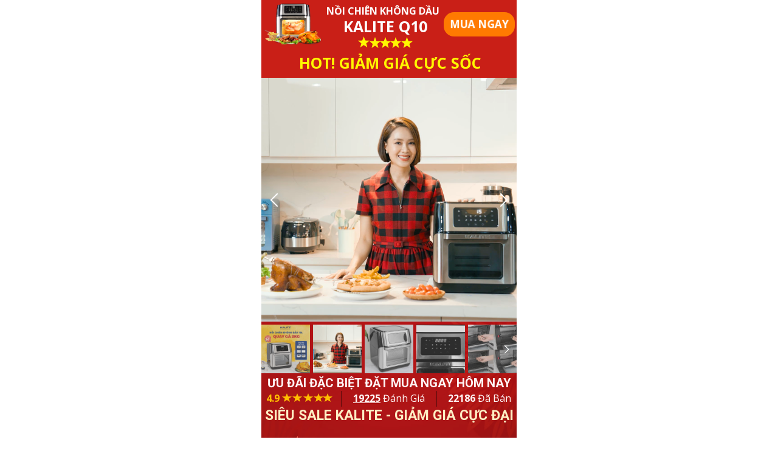

--- FILE ---
content_type: text/html; charset=UTF-8
request_url: https://kalite.vn/q10-noi-chien-khong-dau-10l/
body_size: 32384
content:
<!DOCTYPE html><html><head><meta charset="UTF-8"><title>Siêu ưu đãi Nồi Chiên Không Dầu Kalite Q10</title><meta http-equiv="Cache-Control" content="no-cache"><meta http-equiv="Expires" content="-1"><meta name="keywords" content="nồi chiên không dầu, kalite q10, nồi chiên không dầu kalite q10, kalite, q10"><meta name="description" content="Nồi chiên không dầu kiêm lò nướng Kalite Q10 nội trợ đắc lực cho gian bếp nhà bạn. Công cụ không thể thiếu cho người nội trợ."><script type='text/javascript'>window.ladi_viewport = function () {var screen_width = window.ladi_screen_width || window.screen.width;var width = window.outerWidth > 0 ? window.outerWidth : screen_width;var widthDevice = width;var is_desktop = false;var content = "";if (typeof window.ladi_is_desktop == "undefined" || window.ladi_is_desktop == undefined) {window.ladi_is_desktop = is_desktop;}if (!is_desktop) {widthDevice = 420;} else {widthDevice = 960;}content = "width=" + widthDevice + ", user-scalable=no";var scale = 1;if (!is_desktop && widthDevice != screen_width && screen_width > 0) {scale = screen_width / widthDevice;}if (scale != 1) {content += ", initial-scale=" + scale + ", minimum-scale=" + scale + ", maximum-scale=" + scale;}var docViewport = document.getElementById("viewport");if (!docViewport) {docViewport = document.createElement("meta");docViewport.setAttribute("id", "viewport");docViewport.setAttribute("name", "viewport");document.head.appendChild(docViewport);}docViewport.setAttribute("content", content);};window.ladi_viewport();window.ladi_fbq_data = [];window.ladi_fbq = function (track_name, conversion_name, data, event_data) {window.ladi_fbq_data.push([track_name, conversion_name, data, event_data]);};</script><link rel="canonical" href="https://kalite.vn/q10-noi-chien-khong-dau-10l" /><meta property="og:url" content="https://kalite.vn/q10-noi-chien-khong-dau-10l" /><meta property="og:title" content="Siêu ưu đãi Nồi Chiên Không Dầu Kalite Q10" /><meta property="og:type" content="website" /><meta property="og:image" content="https://static.ladipage.net/5a55f651bc5ff0a3634c4862/z2250954117907_e9cbc4ef1e68e0c47e122231b76666e5-20201229092342.jpg"><meta property="og:description" content="Nồi chiên không dầu kiêm lò nướng Kalite Q10 nội trợ đắc lực cho gian bếp nhà bạn. Công cụ không thể thiếu cho người nội trợ." /><meta name="format-detection" content="telephone=no" /><link rel="shortcut icon" type="image/png" href="https://static.ladipage.net/5a55f651bc5ff0a3634c4862/logo-20210818011321.png"/><link rel="dns-prefetch"><link rel="preconnect" href="https://fonts.googleapis.com/" crossorigin><link rel="preconnect" href="https://w.ladicdn.com/" crossorigin><link rel="preconnect" href="https://s.ladicdn.com/" crossorigin><link rel="preconnect" href="https://api.ldpform.com/" crossorigin><link rel="preconnect" href="https://a.ladipage.com/" crossorigin><link rel="preconnect" href="https://api.sales.ldpform.net/" crossorigin><link rel="preload" href="https://fonts.googleapis.com/css?family=Open Sans:bold,regular|Oswald:bold,regular|Montserrat:bold,regular|Roboto:bold,regular|Prata:bold,regular|Lobster:bold,regular&display=swap" as="style" onload="this.onload = null; this.rel = 'stylesheet';"><link rel="preload" href="https://w.ladicdn.com/v2/source/ladipage.vi.min.js?v=1662955232509" as="script"><style id="style_ladi" type="text/css">a,abbr,acronym,address,applet,article,aside,audio,b,big,blockquote,body,button,canvas,caption,center,cite,code,dd,del,details,dfn,div,dl,dt,em,embed,fieldset,figcaption,figure,footer,form,h1,h2,h3,h4,h5,h6,header,hgroup,html,i,iframe,img,input,ins,kbd,label,legend,li,mark,menu,nav,object,ol,output,p,pre,q,ruby,s,samp,section,select,small,span,strike,strong,sub,summary,sup,table,tbody,td,textarea,tfoot,th,thead,time,tr,tt,u,ul,var,video{margin:0;padding:0;border:0;outline:0;font-size:100%;font:inherit;vertical-align:baseline;box-sizing:border-box;-webkit-font-smoothing:antialiased;-moz-osx-font-smoothing:grayscale}article,aside,details,figcaption,figure,footer,header,hgroup,menu,nav,section{display:block}body{line-height:1}a{text-decoration:none}ol,ul{list-style:none}blockquote,q{quotes:none}blockquote:after,blockquote:before,q:after,q:before{content:'';content:none}table{border-collapse:collapse;border-spacing:0}body{font-size:12px;-ms-text-size-adjust:none;-moz-text-size-adjust:none;-o-text-size-adjust:none;-webkit-text-size-adjust:none;background-color:#fff}.ladi-loading{width:80px;height:80px;z-index:900000000000;position:fixed;top:0;left:0;bottom:0;right:0;margin:auto;overflow:hidden}.ladi-loading div{position:absolute;width:6px;height:6px;background:#fff;border-radius:50%;animation:ladi-loading 1.2s linear infinite}.ladi-loading div:nth-child(1){animation-delay:0s;top:37px;left:66px}.ladi-loading div:nth-child(2){animation-delay:-.1s;top:22px;left:62px}.ladi-loading div:nth-child(3){animation-delay:-.2s;top:11px;left:52px}.ladi-loading div:nth-child(4){animation-delay:-.3s;top:7px;left:37px}.ladi-loading div:nth-child(5){animation-delay:-.4s;top:11px;left:22px}.ladi-loading div:nth-child(6){animation-delay:-.5s;top:22px;left:11px}.ladi-loading div:nth-child(7){animation-delay:-.6s;top:37px;left:7px}.ladi-loading div:nth-child(8){animation-delay:-.7s;top:52px;left:11px}.ladi-loading div:nth-child(9){animation-delay:-.8s;top:62px;left:22px}.ladi-loading div:nth-child(10){animation-delay:-.9s;top:66px;left:37px}.ladi-loading div:nth-child(11){animation-delay:-1s;top:62px;left:52px}.ladi-loading div:nth-child(12){animation-delay:-1.1s;top:52px;left:62px}@keyframes ladi-loading{0%,100%,20%,80%{transform:scale(1)}50%{transform:scale(1.5)}}.overflow-hidden{overflow:hidden}.ladi-transition{transition:all 150ms linear 0s}.opacity-0{opacity:0}.height-0{height:0!important}.transition-readmore{transition:height 350ms linear 0s}.transition-collapse{transition:height 150ms linear 0s}.transition-parent-collapse-height{transition:height 150ms linear 0s}.transition-parent-collapse-top{transition:top 150ms linear 0s}.pointer-events-none{pointer-events:none}.ladi-google-recaptcha-checkbox{position:absolute;display:inline-block;transform:translateY(-100%);margin-top:-5px;z-index:90000010}.ladipage-message{position:fixed;width:100%;height:100%;top:0;left:0;z-index:10000000000;background:rgba(0,0,0,.3)}.ladipage-message .ladipage-message-box{width:400px;max-width:calc(100% - 50px);height:160px;border:1px solid rgba(0,0,0,.3);background-color:#fff;position:fixed;top:calc(50% - 155px);left:0;right:0;margin:auto;border-radius:10px}.ladipage-message .ladipage-message-box span{display:block;background-color:rgba(6,21,40,.05);color:#000;padding:12px 15px;font-weight:600;font-size:16px;line-height:16px;border-top-left-radius:10px;border-top-right-radius:10px}.ladipage-message .ladipage-message-box .ladipage-message-text{display:-webkit-box;font-size:14px;padding:0 20px;margin-top:10px;line-height:18px;-webkit-line-clamp:3;-webkit-box-orient:vertical;overflow:hidden;text-overflow:ellipsis}.ladipage-message .ladipage-message-box .ladipage-message-close{display:block;position:absolute;right:15px;bottom:10px;margin:0 auto;padding:10px 0;border:none;width:80px;text-transform:uppercase;text-align:center;color:#000;background-color:#e6e6e6;border-radius:5px;text-decoration:none;font-size:14px;line-height:14px;font-weight:600;cursor:pointer}.ladi-wraper{width:100%;height:100%;min-height:100%;overflow:hidden}.ladi-section{margin:0 auto;position:relative}.ladi-section[data-tab-id]{display:none}.ladi-section.selected[data-tab-id]{display:block}.ladi-section .ladi-section-arrow-down{position:absolute;bottom:0;right:0;left:0;margin:auto;cursor:pointer;z-index:90000040}.ladi-section .ladi-section-close{position:absolute;top:0;right:0;cursor:pointer;z-index:90000040}.ladi-section .ladi-section-background{position:absolute;width:100%;height:100%;top:0;left:0;pointer-events:none;overflow:hidden}.ladi-container{position:relative;margin:0 auto;height:100%}.ladi-element{position:absolute}.ladi-overlay{position:absolute;top:0;left:0;height:100%;width:100%;pointer-events:none}.ladi-survey{width:100%;display:inline-block}.ladi-survey .ladi-survey-option{cursor:pointer;position:relative;display:inline-block;text-decoration-line:inherit;-webkit-text-decoration-line:inherit;transition:inherit;user-select:none;-webkit-user-select:none;-moz-user-select:none;-ms-user-select:none}.ladi-survey .ladi-survey-option-background{position:absolute;width:100%;height:100%;top:0;left:0;pointer-events:none;transition:inherit}.ladi-survey .ladi-survey-option-label{display:block;text-decoration-line:inherit;-webkit-text-decoration-line:inherit;position:relative}.ladi-survey .ladi-survey-option-image{background-size:cover;background-position:center center;pointer-events:none;vertical-align:middle;border-radius:inherit;position:relative}.ladi-survey .ladi-survey-button-next{display:block}.ladi-survey .ladi-survey-button-next.empty{display:none}.ladi-survey .ladi-survey-button-next.no-select{display:none}.ladi-survey .ladi-survey-button-next button{background-color:#fff;border:1px solid #eee;padding:5px 10px;cursor:pointer;border-radius:2px}.ladi-survey .ladi-survey-button-next button:active{transform:translateY(2px);transition:transform .2s linear}.ladi-carousel{position:absolute;width:100%;height:100%;overflow:hidden;touch-action:pan-y}.ladi-carousel .ladi-carousel-content{position:absolute;width:100%;height:100%;left:0;transition:left 350ms ease-in-out}.ladi-carousel .ladi-carousel-arrow{position:absolute;top:calc(50% - (33px)/ 2);cursor:pointer;z-index:90000040}.ladi-carousel .ladi-carousel-arrow-left{left:5px;transform:rotateY(180deg);-webkit-transform:rotateY(180deg)}.ladi-carousel .ladi-carousel-arrow-right{right:5px}.ladi-gallery{position:absolute;width:100%;height:100%}.ladi-gallery .ladi-gallery-view{position:absolute;overflow:hidden;touch-action:pan-y}.ladi-gallery .ladi-gallery-view>.ladi-gallery-view-item{background-size:cover;background-repeat:no-repeat;background-position:center center;width:100%;height:100%;position:relative;display:none;transition:transform .5s ease-in-out;-webkit-backface-visibility:hidden;backface-visibility:hidden;-webkit-perspective:1000px;perspective:1000px}.ladi-gallery .ladi-gallery-view>.ladi-gallery-view-item.play-video{cursor:pointer}.ladi-gallery .ladi-gallery-view>.ladi-gallery-view-item.play-video:after{content:'';position:absolute;top:0;left:0;right:0;bottom:0;margin:auto;width:60px;height:60px;background:url(https://w.ladicdn.com/source/ladipage-play.svg) no-repeat center center;background-size:contain;pointer-events:none;cursor:pointer}.ladi-gallery .ladi-gallery-view>.ladi-gallery-view-item.next,.ladi-gallery .ladi-gallery-view>.ladi-gallery-view-item.selected.right{left:0;transform:translate3d(100%,0,0)}.ladi-gallery .ladi-gallery-view>.ladi-gallery-view-item.prev,.ladi-gallery .ladi-gallery-view>.ladi-gallery-view-item.selected.left{left:0;transform:translate3d(-100%,0,0)}.ladi-gallery .ladi-gallery-view>.ladi-gallery-view-item.next.left,.ladi-gallery .ladi-gallery-view>.ladi-gallery-view-item.prev.right,.ladi-gallery .ladi-gallery-view>.ladi-gallery-view-item.selected{left:0;transform:translate3d(0,0,0)}.ladi-gallery .ladi-gallery-view>.next,.ladi-gallery .ladi-gallery-view>.prev,.ladi-gallery .ladi-gallery-view>.selected{display:block}.ladi-gallery .ladi-gallery-view>.selected{left:0}.ladi-gallery .ladi-gallery-view>.next,.ladi-gallery .ladi-gallery-view>.prev{position:absolute;top:0;width:100%}.ladi-gallery .ladi-gallery-view>.next{left:100%}.ladi-gallery .ladi-gallery-view>.prev{left:-100%}.ladi-gallery .ladi-gallery-view>.next.left,.ladi-gallery .ladi-gallery-view>.prev.right{left:0}.ladi-gallery .ladi-gallery-view>.selected.left{left:-100%}.ladi-gallery .ladi-gallery-view>.selected.right{left:100%}.ladi-gallery .ladi-gallery-control{position:absolute;overflow:hidden;touch-action:pan-y}.ladi-gallery.ladi-gallery-top .ladi-gallery-view{width:100%}.ladi-gallery.ladi-gallery-top .ladi-gallery-control{top:0;width:100%}.ladi-gallery.ladi-gallery-bottom .ladi-gallery-view{top:0;width:100%}.ladi-gallery.ladi-gallery-bottom .ladi-gallery-control{width:100%;bottom:0}.ladi-gallery.ladi-gallery-left .ladi-gallery-view{height:100%}.ladi-gallery.ladi-gallery-left .ladi-gallery-control{height:100%}.ladi-gallery.ladi-gallery-right .ladi-gallery-view{height:100%}.ladi-gallery.ladi-gallery-right .ladi-gallery-control{height:100%;right:0}.ladi-gallery .ladi-gallery-view .ladi-gallery-view-arrow{position:absolute;top:calc(50% - (33px)/ 2);cursor:pointer;z-index:90000040}.ladi-gallery .ladi-gallery-view .ladi-gallery-view-arrow-left{left:5px;transform:rotateY(180deg);-webkit-transform:rotateY(180deg)}.ladi-gallery .ladi-gallery-view .ladi-gallery-view-arrow-right{right:5px}.ladi-gallery .ladi-gallery-control .ladi-gallery-control-arrow{position:absolute;cursor:pointer;z-index:90000040}.ladi-gallery.ladi-gallery-bottom .ladi-gallery-control .ladi-gallery-control-arrow,.ladi-gallery.ladi-gallery-top .ladi-gallery-control .ladi-gallery-control-arrow{top:calc(50% - (33px)/ 2)}.ladi-gallery.ladi-gallery-top .ladi-gallery-control .ladi-gallery-control-arrow-left{left:0;transform:rotateY(180deg) scale(.6);-webkit-transform:rotateY(180deg) scale(.6)}.ladi-gallery.ladi-gallery-top .ladi-gallery-control .ladi-gallery-control-arrow-right{right:0;transform:scale(.6);-webkit-transform:scale(.6)}.ladi-gallery.ladi-gallery-bottom .ladi-gallery-control .ladi-gallery-control-arrow-left{left:0;transform:rotateY(180deg) scale(.6);-webkit-transform:rotateY(180deg) scale(.6)}.ladi-gallery.ladi-gallery-bottom .ladi-gallery-control .ladi-gallery-control-arrow-right{right:0;transform:scale(.6);-webkit-transform:scale(.6)}.ladi-gallery.ladi-gallery-left .ladi-gallery-control .ladi-gallery-control-arrow,.ladi-gallery.ladi-gallery-right .ladi-gallery-control .ladi-gallery-control-arrow{left:calc(50% - (33px)/ 2)}.ladi-gallery.ladi-gallery-left .ladi-gallery-control .ladi-gallery-control-arrow-left{top:0;transform:scale(.6) rotate(270deg);-webkit-transform:scale(.6) rotate(270deg)}.ladi-gallery.ladi-gallery-left .ladi-gallery-control .ladi-gallery-control-arrow-right{bottom:0;transform:scale(.6) rotate(90deg);-webkit-transform:scale(.6) rotate(90deg)}.ladi-gallery.ladi-gallery-right .ladi-gallery-control .ladi-gallery-control-arrow-left{top:0;transform:scale(.6) rotate(270deg);-webkit-transform:scale(.6) rotate(270deg)}.ladi-gallery.ladi-gallery-right .ladi-gallery-control .ladi-gallery-control-arrow-right{bottom:0;transform:scale(.6) rotate(90deg);-webkit-transform:scale(.6) rotate(90deg)}.ladi-gallery .ladi-gallery-control .ladi-gallery-control-box{position:relative}.ladi-gallery.ladi-gallery-top .ladi-gallery-control .ladi-gallery-control-box{display:-webkit-inline-flex;display:inline-flex;left:0;transition:left 150ms ease-in-out}.ladi-gallery.ladi-gallery-bottom .ladi-gallery-control .ladi-gallery-control-box{display:-webkit-inline-flex;display:inline-flex;left:0;transition:left 150ms ease-in-out}.ladi-gallery.ladi-gallery-left .ladi-gallery-control .ladi-gallery-control-box{display:inline-grid;top:0;transition:top 150ms ease-in-out}.ladi-gallery.ladi-gallery-right .ladi-gallery-control .ladi-gallery-control-box{display:inline-grid;top:0;transition:top 150ms ease-in-out}.ladi-gallery .ladi-gallery-control .ladi-gallery-control-box .ladi-gallery-control-item{background-size:cover;background-repeat:no-repeat;background-position:center center;float:left;position:relative;cursor:pointer;filter:invert(15%)}.ladi-gallery .ladi-gallery-control .ladi-gallery-control-box .ladi-gallery-control-item.play-video:after{content:'';position:absolute;top:0;left:0;right:0;bottom:0;margin:auto;width:30px;height:30px;background:url(https://w.ladicdn.com/source/ladipage-play.svg) no-repeat center center;background-size:contain;pointer-events:none;cursor:pointer}.ladi-gallery .ladi-gallery-control .ladi-gallery-control-box .ladi-gallery-control-item:hover{filter:none}.ladi-gallery .ladi-gallery-control .ladi-gallery-control-box .ladi-gallery-control-item.selected{filter:none}.ladi-gallery .ladi-gallery-control .ladi-gallery-control-box .ladi-gallery-control-item:last-child{margin-right:0!important;margin-bottom:0!important}.ladi-table{position:absolute;width:100%;height:100%;overflow:auto}.ladi-table table{width:100%}.ladi-table table td{vertical-align:middle}.ladi-table tbody td{word-break:break-word}.ladi-table table td img{cursor:pointer;width:100%}.ladi-box{position:absolute;width:100%;height:100%;overflow:hidden}.ladi-tabs{position:absolute;width:100%;height:100%}.ladi-tabs .ladi-tabs-background{height:100%;width:100%;pointer-events:none}.ladi-tabs>.ladi-element[data-index]{display:none}.ladi-tabs>.ladi-element.selected[data-index]{display:block}.ladi-frame{position:absolute;width:100%;height:100%;overflow:hidden}.ladi-frame .ladi-frame-background{height:100%;width:100%;pointer-events:none;transition:inherit}.ladi-banner{position:absolute;width:100%;height:100%;overflow:hidden}.ladi-banner .ladi-banner-background{height:100%;width:100%;pointer-events:none}#SECTION_POPUP .ladi-container{z-index:90000070}#SECTION_POPUP .ladi-container>.ladi-element{z-index:90000070;position:fixed;display:none}#SECTION_POPUP .ladi-container>.ladi-element[data-fixed-close=true]{position:relative!important}#SECTION_POPUP .ladi-container>.ladi-element.hide-visibility{display:block!important;visibility:hidden!important}#SECTION_POPUP .popup-close{position:absolute;right:0;top:0;z-index:9000000080;cursor:pointer}.ladi-popup{position:absolute;width:100%;height:100%}.ladi-popup .ladi-popup-background{height:100%;width:100%;pointer-events:none}.ladi-countdown{position:absolute;width:100%;height:100%}.ladi-countdown .ladi-countdown-background{position:absolute;width:100%;height:100%;top:0;left:0;background-size:inherit;background-attachment:inherit;background-origin:inherit;display:table;pointer-events:none}.ladi-countdown .ladi-countdown-text{position:absolute;width:100%;height:100%;text-decoration:inherit;display:table;pointer-events:none}.ladi-countdown .ladi-countdown-text span{display:table-cell;vertical-align:middle}.ladi-countdown>.ladi-element{text-decoration:inherit;background-size:inherit;background-attachment:inherit;background-origin:inherit;position:relative;display:inline-block}.ladi-countdown>.ladi-element:last-child{margin-right:0!important}.ladi-button{position:absolute;width:100%;height:100%;overflow:hidden}.ladi-button:active{transform:translateY(2px);transition:transform .2s linear}.ladi-button .ladi-button-background{height:100%;width:100%;pointer-events:none;transition:inherit}.ladi-button>.ladi-button-headline,.ladi-button>.ladi-button-shape{width:100%!important;height:100%!important;top:0!important;left:0!important;display:table;user-select:none;-webkit-user-select:none;-moz-user-select:none;-ms-user-select:none}.ladi-button>.ladi-button-shape .ladi-shape{margin:auto;top:0;bottom:0}.ladi-button>.ladi-button-headline .ladi-headline{display:table-cell;vertical-align:middle}.ladi-collection{position:absolute;width:100%;height:100%}.ladi-collection.carousel{overflow:hidden}.ladi-collection .ladi-collection-content{position:absolute;width:100%;height:100%;left:0;transition:left 350ms ease-in-out}.ladi-collection .ladi-collection-content .ladi-collection-item{display:block;position:relative;float:left}.ladi-collection .ladi-collection-content .ladi-collection-page{float:left}.ladi-collection .ladi-collection-arrow{position:absolute;top:calc(50% - (33px)/ 2);cursor:pointer;z-index:90000040}.ladi-collection .ladi-collection-arrow-left{left:5px;transform:rotateY(180deg);-webkit-transform:rotateY(180deg)}.ladi-collection .ladi-collection-arrow-right{right:5px}.ladi-collection .ladi-collection-button-next{position:absolute;bottom:-40px;right:0;left:0;margin:auto;cursor:pointer;z-index:90000040;transform:rotate(90deg);-webkit-transform:rotate(90deg)}.ladi-form{position:absolute;width:100%;height:100%}.ladi-form>.ladi-element{text-transform:inherit;text-decoration:inherit;text-align:inherit;letter-spacing:inherit;color:inherit;background-size:inherit;background-attachment:inherit;background-origin:inherit}.ladi-form .ladi-button>.ladi-button-headline{color:initial;font-size:initial;font-weight:initial;text-transform:initial;text-decoration:initial;font-style:initial;text-align:initial;letter-spacing:initial;line-height:initial}.ladi-form>.ladi-element .ladi-form-item-container{text-transform:inherit;text-decoration:inherit;text-align:inherit;letter-spacing:inherit;color:inherit;background-size:inherit;background-attachment:inherit;background-origin:inherit}.ladi-form>[data-quantity=true] .ladi-form-item-container{overflow:hidden}.ladi-form>.ladi-element .ladi-form-item-container .ladi-form-item{text-transform:inherit;text-decoration:inherit;text-align:inherit;letter-spacing:inherit;color:inherit}.ladi-form>.ladi-element .ladi-form-item-container .ladi-form-item-background{background-size:inherit;background-attachment:inherit;background-origin:inherit}.ladi-form>.ladi-element .ladi-form-item-container .ladi-form-item .ladi-form-control-select{-webkit-appearance:none;-moz-appearance:none;appearance:none;background-size:9px 6px!important;background-position:right .5rem center;background-repeat:no-repeat}.ladi-form>.ladi-element .ladi-form-item-container .ladi-form-item .ladi-form-control-select-2{width:calc(100% / 2 - 5px);max-width:calc(100% / 2 - 5px);min-width:calc(100% / 2 - 5px)}.ladi-form>.ladi-element .ladi-form-item-container .ladi-form-item .ladi-form-control-select-2:nth-child(3){margin-left:7.5px}.ladi-form>.ladi-element .ladi-form-item-container .ladi-form-item .ladi-form-control-select-3{width:calc(100% / 3 - 5px);max-width:calc(100% / 3 - 5px);min-width:calc(100% / 3 - 5px)}.ladi-form>.ladi-element .ladi-form-item-container .ladi-form-item .ladi-form-control-select-3:nth-child(3){margin-left:7.5px}.ladi-form>.ladi-element .ladi-form-item-container .ladi-form-item .ladi-form-control-select-3:nth-child(4){margin-left:7.5px}.ladi-form>.ladi-element .ladi-form-item-container .ladi-form-item .ladi-form-control-select option{color:initial}.ladi-form>.ladi-element .ladi-form-item-container .ladi-form-item .ladi-form-control:not(.ladi-form-control-select){text-transform:inherit;text-decoration:inherit;text-align:inherit;letter-spacing:inherit;color:inherit;background-size:inherit;background-attachment:inherit;background-origin:inherit}.ladi-form>.ladi-element .ladi-form-item-container .ladi-form-item .ladi-form-control-select{text-transform:inherit;text-align:inherit;letter-spacing:inherit;color:inherit;background-size:inherit;background-attachment:inherit;background-origin:inherit}.ladi-form>.ladi-element .ladi-form-item-container .ladi-form-item .ladi-form-control-select:not([data-selected=""]){text-decoration:inherit}.ladi-form>.ladi-element .ladi-form-item-container .ladi-form-item .ladi-form-checkbox-item{text-transform:inherit;text-decoration:inherit;text-align:inherit;letter-spacing:inherit;color:inherit;background-size:inherit;background-attachment:inherit;background-origin:inherit;vertical-align:middle}.ladi-form>.ladi-element .ladi-form-item-container .ladi-form-item .ladi-form-checkbox-item span{user-select:none;-webkit-user-select:none;-moz-user-select:none;-ms-user-select:none}.ladi-form>.ladi-element .ladi-form-item-container .ladi-form-item .ladi-form-checkbox-item span[data-checked=true]{text-transform:inherit;text-decoration:inherit;text-align:inherit;letter-spacing:inherit;color:inherit;background-size:inherit;background-attachment:inherit;background-origin:inherit}.ladi-form>.ladi-element .ladi-form-item-container .ladi-form-item .ladi-form-checkbox-item span[data-checked=false]{text-transform:inherit;text-align:inherit;letter-spacing:inherit;color:inherit;background-size:inherit;background-attachment:inherit;background-origin:inherit}.ladi-form .ladi-form-item-container{position:absolute;width:100%;height:100%}.ladi-form .ladi-form-item-title-value{font-weight:700;word-break:break-word}.ladi-form .ladi-form-label-container{position:relative;width:100%}.ladi-form .ladi-form-label-container .ladi-form-label-item{display:inline-block;cursor:pointer;position:relative;border-radius:0!important;user-select:none;-webkit-user-select:none;-moz-user-select:none;-ms-user-select:none}.ladi-form .ladi-form-label-container .ladi-form-label-item.image{background-size:cover;background-repeat:no-repeat;background-position:center}.ladi-form .ladi-form-label-container .ladi-form-label-item.no-value{display:none!important}.ladi-form .ladi-form-label-container .ladi-form-label-item.text.disabled{opacity:.35}.ladi-form .ladi-form-label-container .ladi-form-label-item.image.disabled{opacity:.2}.ladi-form .ladi-form-label-container .ladi-form-label-item.color.disabled{opacity:.15}.ladi-form .ladi-form-label-container .ladi-form-label-item.selected:before{content:'';width:0;height:0;bottom:-1px;right:-1px;position:absolute;border-width:0 0 15px 15px;border-color:transparent;border-style:solid}.ladi-form .ladi-form-label-container .ladi-form-label-item.selected:after{content:'';background-image:url("data:image/svg+xml;utf8,%3Csvg xmlns='http://www.w3.org/2000/svg' enable-background='new 0 0 12 12' viewBox='0 0 12 12' x='0' fill='%23fff' y='0'%3E%3Cg%3E%3Cpath d='m5.2 10.9c-.2 0-.5-.1-.7-.2l-4.2-3.7c-.4-.4-.5-1-.1-1.4s1-.5 1.4-.1l3.4 3 5.1-7c .3-.4 1-.5 1.4-.2s.5 1 .2 1.4l-5.7 7.9c-.2.2-.4.4-.7.4 0-.1 0-.1-.1-.1z'%3E%3C/path%3E%3C/g%3E%3C/svg%3E");background-repeat:no-repeat;background-position:bottom right;width:7px;height:7px;bottom:0;right:0;position:absolute}.ladi-form .ladi-form-item{width:100%;height:100%;position:absolute}.ladi-form .ladi-form-item-background{position:absolute;width:100%;height:100%;top:0;left:0;pointer-events:none}.ladi-form .ladi-form-item.ladi-form-checkbox{height:auto}.ladi-form .ladi-form-item .ladi-form-control{background-color:transparent;min-width:100%;min-height:100%;max-width:100%;max-height:100%;width:100%;height:100%;padding:0 5px;color:inherit;font-size:inherit;border:none}.ladi-form .ladi-form-item.ladi-form-checkbox{padding:10px 5px}.ladi-form .ladi-form-item.ladi-form-checkbox.ladi-form-checkbox-vertical .ladi-form-checkbox-item{margin-top:0!important;margin-left:0!important;margin-right:0!important;display:table;border:none}.ladi-form .ladi-form-item.ladi-form-checkbox.ladi-form-checkbox-horizontal .ladi-form-checkbox-item{margin-top:0!important;margin-left:0!important;margin-right:10px!important;display:inline-block;border:none;position:relative}.ladi-form .ladi-form-item.ladi-form-checkbox .ladi-form-checkbox-item input{vertical-align:middle;width:13px;height:13px;display:table-cell;margin-right:5px}.ladi-form .ladi-form-item.ladi-form-checkbox .ladi-form-checkbox-item span{display:table-cell;cursor:default;vertical-align:middle;word-break:break-word}.ladi-form .ladi-form-item.ladi-form-checkbox.ladi-form-checkbox-horizontal .ladi-form-checkbox-item input{position:absolute;top:4px}.ladi-form .ladi-form-item.ladi-form-checkbox.ladi-form-checkbox-horizontal .ladi-form-checkbox-item span{padding-left:18px}.ladi-form .ladi-form-item textarea.ladi-form-control{resize:none;padding:5px}.ladi-form .ladi-button{cursor:pointer}.ladi-form .ladi-button .ladi-headline{cursor:pointer;user-select:none}.ladi-combobox{position:absolute;width:100%;height:100%}.ladi-combobox .ladi-combobox-item-container{position:absolute;width:100%;height:100%;text-transform:inherit;text-decoration:inherit;text-align:inherit;letter-spacing:inherit;color:inherit;background-size:inherit;background-attachment:inherit;background-origin:inherit}.ladi-combobox .ladi-combobox-item-container .ladi-combobox-item-background{position:absolute;width:100%;height:100%;top:0;left:0;pointer-events:none;background-size:inherit;background-attachment:inherit;background-origin:inherit}.ladi-combobox .ladi-combobox-item-container .ladi-combobox-item{width:100%;height:100%;position:absolute;text-transform:inherit;text-decoration:inherit;text-align:inherit;letter-spacing:inherit;color:inherit}.ladi-combobox .ladi-combobox-item-container .ladi-combobox-item .ladi-combobox-control option{color:initial}.ladi-combobox .ladi-combobox-item-container .ladi-combobox-item .ladi-combobox-control{background-color:transparent;min-width:100%;min-height:100%;max-width:100%;max-height:100%;width:100%;height:100%;padding:0 5px;font-size:inherit;border:none;text-transform:inherit;text-align:inherit;letter-spacing:inherit;color:inherit;background-attachment:inherit;background-origin:inherit;-webkit-appearance:none;-moz-appearance:none;appearance:none;background-size:9px 6px!important;background-position:right .5rem center;background-repeat:no-repeat}.ladi-combobox .ladi-combobox-item-container .ladi-combobox-item .ladi-combobox-control:not([data-selected=""]){text-decoration:inherit}.ladi-cart{position:absolute;width:100%;font-size:12px}.ladi-cart .ladi-cart-row{position:relative;display:inline-table;width:100%}.ladi-cart .ladi-cart-row:after{content:'';position:absolute;left:0;bottom:0;height:1px;width:100%;background:#dcdcdc}.ladi-cart .ladi-cart-no-product{text-align:center;font-size:16px;vertical-align:middle}.ladi-cart .ladi-cart-image{width:16%;vertical-align:middle;position:relative;text-align:center}.ladi-cart .ladi-cart-image img{max-width:100%}.ladi-cart .ladi-cart-title{vertical-align:middle;padding:0 5px;word-break:break-all}.ladi-cart .ladi-cart-title .ladi-cart-title-name{display:block;margin-bottom:5px;word-break:break-word}.ladi-cart .ladi-cart-title .ladi-cart-title-variant{font-weight:700;display:block;word-break:break-word}.ladi-cart .ladi-cart-image .ladi-cart-image-quantity{position:absolute;top:-3px;right:-5px;background:rgba(150,149,149,.9);width:20px;height:20px;border-radius:50%;text-align:center;color:#fff;line-height:20px}.ladi-cart .ladi-cart-quantity{width:70px;vertical-align:middle;text-align:center}.ladi-cart .ladi-cart-quantity-content{display:-webkit-inline-flex;display:inline-flex}.ladi-cart .ladi-cart-quantity input{width:24px;text-align:center;height:22px;pointer-events:none;-moz-appearance:textfield;border-left:none;border-right:none;border-top:1px solid #dcdcdc;border-bottom:1px solid #dcdcdc;border-radius:0}.ladi-cart .ladi-cart-quantity input::-webkit-inner-spin-button,.ladi-cart .ladi-cart-quantity input::-webkit-outer-spin-button{-webkit-appearance:none;margin:0}.ladi-cart .ladi-cart-quantity .button{border:1px solid #dcdcdc;cursor:pointer;text-align:center;width:21px;height:22px;position:relative;user-select:none;-webkit-user-select:none;-moz-user-select:none;-ms-user-select:none}.ladi-cart .ladi-cart-quantity .button:active{transform:translateY(2px);transition:transform .2s linear}.ladi-cart .ladi-cart-quantity .button span{font-size:18px;position:relative;left:.5px}.ladi-cart .ladi-cart-quantity .button:first-child span{top:-1.2px}.ladi-cart .ladi-cart-price{width:100px;vertical-align:middle;text-align:right;padding:0 10px 0 5px}.ladi-cart .ladi-cart-row.has-promotion .ladi-cart-price span{text-decoration:line-through;display:block;margin-bottom:3px}.ladi-cart .ladi-cart-row.has-promotion .ladi-cart-price span.price-compare{text-decoration:none;color:#e85d04;font-weight:700;margin-bottom:0}.ladi-cart .ladi-cart-row.has-promotion .ladi-cart-title span.promotion-name{margin-top:5px;display:block;word-break:break-word}.ladi-cart .ladi-cart-action{width:28px;vertical-align:middle;text-align:center}.ladi-cart .ladi-cart-action .button{border:1px solid #dcdcdc;display:table;cursor:pointer;text-align:center;width:25px;height:22px;user-select:none;-webkit-user-select:none;-moz-user-select:none;-ms-user-select:none}.ladi-cart .ladi-cart-action .button:active{transform:translateY(2px);transition:transform .2s linear}.ladi-cart .ladi-cart-action .button span{font-size:13px;position:relative;top:.5px;display:table-cell;vertical-align:middle}.ladi-video{position:absolute;width:100%;height:100%;cursor:pointer;overflow:hidden}.ladi-video .ladi-video-background{position:absolute;width:100%;height:100%;top:0;left:0;pointer-events:none}.ladi-group{position:absolute;width:100%;height:100%}.ladi-button-group{position:absolute;width:100%;height:100%}.ladi-button-group>.ladi-element{transition:inherit}.ladi-button-group>.ladi-element>.ladi-button{transition:inherit}.ladi-shape{position:absolute;width:100%;height:100%;pointer-events:none}.ladi-html-code{position:absolute;width:100%;height:100%}.ladi-image{position:absolute;width:100%;height:100%;overflow:hidden;pointer-events:none}.ladi-image .ladi-image-background{background-repeat:no-repeat;background-position:left top;background-size:cover;background-attachment:scroll;background-origin:content-box;position:absolute;margin:0 auto;width:100%;height:100%;pointer-events:none}.ladi-headline{width:100%;display:inline-block;background-size:cover;background-position:center center}.ladi-headline a{text-decoration:underline}.ladi-paragraph{width:100%;display:inline-block}.ladi-paragraph a{text-decoration:underline}.ladi-list-paragraph{width:100%;display:inline-block}.ladi-list-paragraph a{text-decoration:underline}.ladi-list-paragraph ul li{position:relative;counter-increment:linum}.ladi-list-paragraph ul li:before{position:absolute;background-repeat:no-repeat;background-size:100% 100%;left:0}.ladi-list-paragraph ul li:last-child{padding-bottom:0!important}.ladi-line{position:relative}.ladi-line .ladi-line-container{border-bottom:0!important;border-right:0!important;width:100%;height:100%}a[data-action]{user-select:none;-webkit-user-select:none;-moz-user-select:none;-ms-user-select:none;cursor:pointer}a:visited{color:inherit}a:link{color:inherit}.button-unmute{cursor:pointer;position:absolute;width:100%;height:100%;top:0;left:0;right:0;bottom:0;margin:auto}.button-unmute div{background-image:url("data:image/svg+xml;utf8, %3Csvg%20xmlns%3D%22http%3A%2F%2Fwww.w3.org%2F2000%2Fsvg%22%20viewBox%3D%220%200%2036%2036%22%20width%3D%22100%25%22%20height%3D%22100%25%22%20fill%3D%22%23fff%22%3E%3Cpath%20d%3D%22m%2021.48%2C17.98%20c%200%2C-1.77%20-1.02%2C-3.29%20-2.5%2C-4.03%20v%202.21%20l%202.45%2C2.45%20c%20.03%2C-0.2%20.05%2C-0.41%20.05%2C-0.63%20z%20m%202.5%2C0%20c%200%2C.94%20-0.2%2C1.82%20-0.54%2C2.64%20l%201.51%2C1.51%20c%20.66%2C-1.24%201.03%2C-2.65%201.03%2C-4.15%200%2C-4.28%20-2.99%2C-7.86%20-7%2C-8.76%20v%202.05%20c%202.89%2C.86%205%2C3.54%205%2C6.71%20z%20M%209.25%2C8.98%20l%20-1.27%2C1.26%204.72%2C4.73%20H%207.98%20v%206%20H%2011.98%20l%205%2C5%20v%20-6.73%20l%204.25%2C4.25%20c%20-0.67%2C.52%20-1.42%2C.93%20-2.25%2C1.18%20v%202.06%20c%201.38%2C-0.31%202.63%2C-0.95%203.69%2C-1.81%20l%202.04%2C2.05%201.27%2C-1.27%20-9%2C-9%20-7.72%2C-7.72%20z%20m%207.72%2C.99%20-2.09%2C2.08%202.09%2C2.09%20V%209.98%20z%22%3E%3C%2Fpath%3E%3C%2Fsvg%3E");width:60px;height:60px;position:absolute;top:0;left:0;bottom:0;right:0;margin:auto;background-color:rgba(0,0,0,.5);border-radius:100%;background-size:90%;background-repeat:no-repeat;background-position:center center}[data-opacity="0"]{opacity:0}[data-hidden=true]{display:none}[data-action=true]{cursor:pointer}.ladi-hidden{display:none}.backdrop-popup{display:none;position:fixed;top:0;left:0;right:0;bottom:0;z-index:90000060}.backdrop-dropbox{display:none;position:fixed;top:0;left:0;right:0;bottom:0;z-index:90000040}.lightbox-screen{display:none;position:fixed;width:100%;height:100%;top:0;left:0;bottom:0;right:0;margin:auto;z-index:9000000080;background:rgba(0,0,0,.5)}.lightbox-screen .lightbox-close{position:absolute;z-index:9000000090;cursor:pointer}.lightbox-screen .lightbox-hidden{display:none}.ladi-animation-hidden{visibility:hidden!important}.ladi-lazyload{background-image:none!important}.ladi-list-paragraph ul li.ladi-lazyload:before{background-image:none!important}.ladi-cart-number{position:absolute;top:-2px;right:-7px;background:#f36e36;text-align:center;width:18px;height:18px;line-height:18px;font-size:12px;font-weight:700;color:#fff;border-radius:100%}.ladi-form-quantity{display:-webkit-inline-flex;display:inline-flex;border-color:inherit}.ladi-form>.ladi-element .ladi-form-item-container .ladi-form-item.ladi-form-quantity .ladi-form-control{text-align:center;pointer-events:none;-moz-appearance:textfield;width:calc(100% - 45px);padding:0;min-width:24px;border-left:none;border-right:none;border-top:1px hidden;border-bottom:1px hidden;border-color:inherit}.ladi-form>.ladi-element .ladi-form-item-container .ladi-form-item.ladi-form-quantity input::-webkit-inner-spin-button,.ladi-form>.ladi-element .ladi-form-item-container .ladi-form-item.ladi-form-quantity input::-webkit-outer-spin-button{-webkit-appearance:none;margin:0}.ladi-form-quantity .button{display:table;cursor:pointer;text-align:center;width:30px;height:100%;position:relative;user-select:none;-webkit-user-select:none;-moz-user-select:none;-ms-user-select:none}.ladi-form-quantity .button span{font-size:18px;position:relative;left:.5px;display:table-cell;vertical-align:middle}.ladi-form-quantity .button:first-child span{top:-1.2px}.ladi-form-quantity input{pointer-events:none}.ladi-form [data-variant=true] select option[disabled]{background:#fff;color:#b8b8b8!important}.ladi-story-page-progress-bar{width:100%;height:25px;position:fixed;top:0;left:0}.ladi-story-page-progress-bar-item{height:100%;width:100%;display:block;float:left;margin:0 5px;position:relative;cursor:pointer}.ladi-story-page-progress-bar-item:before{content:'';position:absolute;background:rgba(255,255,255,.4);border-radius:10px;width:100%;height:4px;margin:auto;top:0;bottom:0;left:0;right:0}.ladi-story-page-progress-bar-item.active:before{background:#fff}.ladi-story-page-progress-bar-item span{background:#fff;border-radius:10px;height:4px;display:block;margin:auto 0;top:0;bottom:0;position:absolute;transition:width .3s linear;width:0%}.ladi-carousel .ladi-carousel-arrow,.ladi-collection .ladi-collection-arrow,.ladi-collection .ladi-collection-button-next,.ladi-gallery .ladi-gallery-control .ladi-gallery-control-arrow,.ladi-gallery .ladi-gallery-view .ladi-gallery-view-arrow,.ladi-section .ladi-section-arrow-down{width:33px;height:33px;background-repeat:no-repeat;background-position:center center;background-image:url("data:image/svg+xml;utf8, %3Csvg%20width%3D%2224%22%20height%3D%2224%22%20viewBox%3D%220%200%2024%2024%22%20xmlns%3D%22http%3A%2F%2Fwww.w3.org%2F2000%2Fsvg%22%20fill%3D%22%23000%22%3E%3Cpath%20fill-rule%3D%22evenodd%22%20clip-rule%3D%22evenodd%22%20d%3D%22M7.00015%200.585938L18.4144%2012.0002L7.00015%2023.4144L5.58594%2022.0002L15.5859%2012.0002L5.58594%202.00015L7.00015%200.585938Z%22%3E%3C%2Fpath%3E%3C%2Fsvg%3E")}#SECTION_POPUP .popup-close,.ladi-section .ladi-section-close,.lightbox-screen .lightbox-close{width:16px;height:16px;margin:10px;background-repeat:no-repeat;background-position:center center;background-image:url("data:image/svg+xml;utf8, %3Csvg%20width%3D%2224%22%20height%3D%2224%22%20viewBox%3D%220%200%2024%2024%22%20xmlns%3D%22http%3A%2F%2Fwww.w3.org%2F2000%2Fsvg%22%20fill%3D%22%23000%22%3E%3Cpath%20fill-rule%3D%22evenodd%22%20clip-rule%3D%22evenodd%22%20d%3D%22M23.4144%202.00015L2.00015%2023.4144L0.585938%2022.0002L22.0002%200.585938L23.4144%202.00015Z%22%3E%3C%2Fpath%3E%3Cpath%20fill-rule%3D%22evenodd%22%20clip-rule%3D%22evenodd%22%20d%3D%22M2.00015%200.585938L23.4144%2022.0002L22.0002%2023.4144L0.585938%202.00015L2.00015%200.585938Z%22%3E%3C%2Fpath%3E%3C%2Fsvg%3E")}#BODY_BACKGROUND{position:fixed;pointer-events:none;top:0;left:0;right:0;margin:0 auto;height:100vh!important}.ladi-html strong{font-weight:700}.ladi-html em{font-style:italic}.ladi-html a{text-decoration:underline}.ladi-html img{max-width:100%}.ladi-html .ladi-headline p,.ladi-html .ladi-paragraph p{margin:revert}.ladi-element.ladi-auto-scroll{overflow-x:auto;overflow-y:hidden;width:100%!important;left:0!important;-webkit-overflow-scrolling:touch}.ladi-section.ladi-auto-scroll{overflow-x:auto;overflow-y:hidden;-webkit-overflow-scrolling:touch}.ladi-carousel .ladi-carousel-content{transition:left .3s ease-in-out}.ladi-gallery .ladi-gallery-view>.ladi-gallery-view-item{transition:transform .3s ease-in-out}.ladi-html img{height:auto!important}.ladi-notify-transition{transition:top .5s ease-in-out,bottom .5s ease-in-out,opacity .5s ease-in-out}.ladi-notify{padding:5px;box-shadow:0 0 1px rgba(64,64,64,.3),0 8px 50px rgba(64,64,64,.05);border-radius:40px;line-height:1.6;width:100%;height:100%;font-size:13px}.ladi-notify .ladi-notify-image img{float:left;margin-right:13px;border-radius:50%;width:53px;height:53px;pointer-events:none}.ladi-notify .ladi-notify-title{font-size:100%;height:17px;overflow:hidden;font-weight:700;overflow-wrap:break-word;text-overflow:ellipsis;white-space:nowrap;line-height:1}.ladi-notify .ladi-notify-content{font-size:92.308%;height:17px;overflow:hidden;overflow-wrap:break-word;text-overflow:ellipsis;white-space:nowrap;line-height:1;padding-top:2px}.ladi-notify .ladi-notify-time{line-height:1.6;font-size:84.615%;display:inline-block;overflow-wrap:break-word;text-overflow:ellipsis;white-space:nowrap;max-width:calc(100% - 155px);overflow:hidden}.ladi-notify .ladi-notify-copyright{font-size:76.9231%;margin-left:2px;position:relative;padding:0 5px;cursor:pointer;opacity:.6;display:inline-block;top:-4px}.ladi-notify .ladi-notify-copyright svg{vertical-align:middle}.ladi-notify .ladi-notify-copyright svg:not(:root){overflow:hidden}.ladi-notify .ladi-notify-copyright div{text-decoration:none;color:rgba(64,64,64,1);display:inline}.ladi-notify .ladi-notify-copyright strong{font-weight:700}.builder-container .ladi-notify{transition:unset}.ladi-spin-lucky{width:100%;height:100%;border-radius:100%;box-shadow:0 0 7px 0 rgba(64,64,64,.6),0 8px 50px rgba(64,64,64,.3);background-repeat:no-repeat;background-size:cover}.ladi-spin-lucky .ladi-spin-lucky-start{position:absolute;top:0;left:0;right:0;bottom:0;margin:auto;width:20%;height:20%;cursor:pointer;background-size:contain;background-position:center center;background-repeat:no-repeat;transition:transform .3s ease-in-out;-webkit-transition:transform .3s ease-in-out}.ladi-spin-lucky .ladi-spin-lucky-start:hover{transform:scale(1.1)}.ladi-spin-lucky .ladi-spin-lucky-screen{width:100%;height:100%;border-radius:100%;transition:transform 7s cubic-bezier(.25,.1,0,1);-webkit-transition:transform 7s cubic-bezier(.25,.1,0,1);text-decoration-line:inherit;-webkit-text-decoration-line:inherit;text-transform:inherit}.ladi-spin-lucky .ladi-spin-lucky-screen:before{background-size:cover;background-position:center center;background-repeat:no-repeat;content:'';position:absolute;width:100%;height:100%;top:0;left:0;pointer-events:none}.ladi-spin-lucky .ladi-spin-lucky-label{position:absolute;top:50%;left:50%;overflow:hidden;width:42%;padding-left:12%;transform-origin:0 0;-webkit-transform-origin:0 0;text-decoration-line:inherit;-webkit-text-decoration-line:inherit;text-transform:inherit;line-height:1.6;text-shadow:rgba(0,0,0,.5) 1px 0 2px}</style><style id="style_ladi" type="text/css">a,abbr,acronym,address,applet,article,aside,audio,b,big,blockquote,body,button,canvas,caption,center,cite,code,dd,del,details,dfn,div,dl,dt,em,embed,fieldset,figcaption,figure,footer,form,h1,h2,h3,h4,h5,h6,header,hgroup,html,i,iframe,img,input,ins,kbd,label,legend,li,mark,menu,nav,object,ol,output,p,pre,q,ruby,s,samp,section,select,small,span,strike,strong,sub,summary,sup,table,tbody,td,textarea,tfoot,th,thead,time,tr,tt,u,ul,var,video{margin:0;padding:0;border:0;outline:0;font-size:100%;font:inherit;vertical-align:baseline;box-sizing:border-box;-webkit-font-smoothing:antialiased;-moz-osx-font-smoothing:grayscale}article,aside,details,figcaption,figure,footer,header,hgroup,menu,nav,section{display:block}body{line-height:1}a{text-decoration:none}ol,ul{list-style:none}blockquote,q{quotes:none}blockquote:after,blockquote:before,q:after,q:before{content:'';content:none}table{border-collapse:collapse;border-spacing:0}body{font-size:12px;-ms-text-size-adjust:none;-moz-text-size-adjust:none;-o-text-size-adjust:none;-webkit-text-size-adjust:none;background-color:#fff}.ladi-loading{width:80px;height:80px;z-index:900000000000;position:fixed;top:0;left:0;bottom:0;right:0;margin:auto;overflow:hidden}.ladi-loading div{position:absolute;width:6px;height:6px;background:#fff;border-radius:50%;animation:ladi-loading 1.2s linear infinite}.ladi-loading div:nth-child(1){animation-delay:0s;top:37px;left:66px}.ladi-loading div:nth-child(2){animation-delay:-.1s;top:22px;left:62px}.ladi-loading div:nth-child(3){animation-delay:-.2s;top:11px;left:52px}.ladi-loading div:nth-child(4){animation-delay:-.3s;top:7px;left:37px}.ladi-loading div:nth-child(5){animation-delay:-.4s;top:11px;left:22px}.ladi-loading div:nth-child(6){animation-delay:-.5s;top:22px;left:11px}.ladi-loading div:nth-child(7){animation-delay:-.6s;top:37px;left:7px}.ladi-loading div:nth-child(8){animation-delay:-.7s;top:52px;left:11px}.ladi-loading div:nth-child(9){animation-delay:-.8s;top:62px;left:22px}.ladi-loading div:nth-child(10){animation-delay:-.9s;top:66px;left:37px}.ladi-loading div:nth-child(11){animation-delay:-1s;top:62px;left:52px}.ladi-loading div:nth-child(12){animation-delay:-1.1s;top:52px;left:62px}@keyframes ladi-loading{0%,100%,20%,80%{transform:scale(1)}50%{transform:scale(1.5)}}.overflow-hidden{overflow:hidden}.ladi-transition{transition:all 150ms linear 0s}.opacity-0{opacity:0}.height-0{height:0!important}.transition-readmore{transition:height 350ms linear 0s}.transition-collapse{transition:height 150ms linear 0s}.transition-parent-collapse-height{transition:height 150ms linear 0s}.transition-parent-collapse-top{transition:top 150ms linear 0s}.pointer-events-none{pointer-events:none}.ladi-google-recaptcha-checkbox{position:absolute;display:inline-block;transform:translateY(-100%);margin-top:-5px;z-index:90000010}.ladipage-message{position:fixed;width:100%;height:100%;top:0;left:0;z-index:10000000000;background:rgba(0,0,0,.3)}.ladipage-message .ladipage-message-box{width:400px;max-width:calc(100% - 50px);height:160px;border:1px solid rgba(0,0,0,.3);background-color:#fff;position:fixed;top:calc(50% - 155px);left:0;right:0;margin:auto;border-radius:10px}.ladipage-message .ladipage-message-box span{display:block;background-color:rgba(6,21,40,.05);color:#000;padding:12px 15px;font-weight:600;font-size:16px;line-height:16px;border-top-left-radius:10px;border-top-right-radius:10px}.ladipage-message .ladipage-message-box .ladipage-message-text{display:-webkit-box;font-size:14px;padding:0 20px;margin-top:10px;line-height:18px;-webkit-line-clamp:3;-webkit-box-orient:vertical;overflow:hidden;text-overflow:ellipsis}.ladipage-message .ladipage-message-box .ladipage-message-close{display:block;position:absolute;right:15px;bottom:10px;margin:0 auto;padding:10px 0;border:none;width:80px;text-transform:uppercase;text-align:center;color:#000;background-color:#e6e6e6;border-radius:5px;text-decoration:none;font-size:14px;line-height:14px;font-weight:600;cursor:pointer}.ladi-wraper{width:100%;height:100%;min-height:100%;overflow:hidden}.ladi-section{margin:0 auto;position:relative}.ladi-section[data-tab-id]{display:none}.ladi-section.selected[data-tab-id]{display:block}.ladi-section .ladi-section-arrow-down{position:absolute;bottom:0;right:0;left:0;margin:auto;cursor:pointer;z-index:90000040}.ladi-section .ladi-section-close{position:absolute;top:0;right:0;cursor:pointer;z-index:90000040}.ladi-section .ladi-section-background{position:absolute;width:100%;height:100%;top:0;left:0;pointer-events:none;overflow:hidden}.ladi-container{position:relative;margin:0 auto;height:100%}.ladi-element{position:absolute}.ladi-overlay{position:absolute;top:0;left:0;height:100%;width:100%;pointer-events:none}.ladi-survey{width:100%;display:inline-block}.ladi-survey .ladi-survey-option{cursor:pointer;position:relative;display:inline-block;text-decoration-line:inherit;-webkit-text-decoration-line:inherit;transition:inherit;user-select:none;-webkit-user-select:none;-moz-user-select:none;-ms-user-select:none}.ladi-survey .ladi-survey-option-background{position:absolute;width:100%;height:100%;top:0;left:0;pointer-events:none;transition:inherit}.ladi-survey .ladi-survey-option-label{display:block;text-decoration-line:inherit;-webkit-text-decoration-line:inherit;position:relative}.ladi-survey .ladi-survey-option-image{background-size:cover;background-position:center center;pointer-events:none;vertical-align:middle;border-radius:inherit;position:relative}.ladi-survey .ladi-survey-button-next{display:block}.ladi-survey .ladi-survey-button-next.empty{display:none}.ladi-survey .ladi-survey-button-next.no-select{display:none}.ladi-survey .ladi-survey-button-next button{background-color:#fff;border:1px solid #eee;padding:5px 10px;cursor:pointer;border-radius:2px}.ladi-survey .ladi-survey-button-next button:active{transform:translateY(2px);transition:transform .2s linear}.ladi-carousel{position:absolute;width:100%;height:100%;overflow:hidden;touch-action:pan-y}.ladi-carousel .ladi-carousel-content{position:absolute;width:100%;height:100%;left:0;transition:left 350ms ease-in-out}.ladi-carousel .ladi-carousel-arrow{position:absolute;top:calc(50% - (33px)/ 2);cursor:pointer;z-index:90000040}.ladi-carousel .ladi-carousel-arrow-left{left:5px;transform:rotateY(180deg);-webkit-transform:rotateY(180deg)}.ladi-carousel .ladi-carousel-arrow-right{right:5px}.ladi-gallery{position:absolute;width:100%;height:100%}.ladi-gallery .ladi-gallery-view{position:absolute;overflow:hidden;touch-action:pan-y}.ladi-gallery .ladi-gallery-view>.ladi-gallery-view-item{background-size:cover;background-repeat:no-repeat;background-position:center center;width:100%;height:100%;position:relative;display:none;transition:transform .5s ease-in-out;-webkit-backface-visibility:hidden;backface-visibility:hidden;-webkit-perspective:1000px;perspective:1000px}.ladi-gallery .ladi-gallery-view>.ladi-gallery-view-item.play-video{cursor:pointer}.ladi-gallery .ladi-gallery-view>.ladi-gallery-view-item.play-video:after{content:'';position:absolute;top:0;left:0;right:0;bottom:0;margin:auto;width:60px;height:60px;background:url(https://w.ladicdn.com/source/ladipage-play.svg) no-repeat center center;background-size:contain;pointer-events:none;cursor:pointer}.ladi-gallery .ladi-gallery-view>.ladi-gallery-view-item.next,.ladi-gallery .ladi-gallery-view>.ladi-gallery-view-item.selected.right{left:0;transform:translate3d(100%,0,0)}.ladi-gallery .ladi-gallery-view>.ladi-gallery-view-item.prev,.ladi-gallery .ladi-gallery-view>.ladi-gallery-view-item.selected.left{left:0;transform:translate3d(-100%,0,0)}.ladi-gallery .ladi-gallery-view>.ladi-gallery-view-item.next.left,.ladi-gallery .ladi-gallery-view>.ladi-gallery-view-item.prev.right,.ladi-gallery .ladi-gallery-view>.ladi-gallery-view-item.selected{left:0;transform:translate3d(0,0,0)}.ladi-gallery .ladi-gallery-view>.next,.ladi-gallery .ladi-gallery-view>.prev,.ladi-gallery .ladi-gallery-view>.selected{display:block}.ladi-gallery .ladi-gallery-view>.selected{left:0}.ladi-gallery .ladi-gallery-view>.next,.ladi-gallery .ladi-gallery-view>.prev{position:absolute;top:0;width:100%}.ladi-gallery .ladi-gallery-view>.next{left:100%}.ladi-gallery .ladi-gallery-view>.prev{left:-100%}.ladi-gallery .ladi-gallery-view>.next.left,.ladi-gallery .ladi-gallery-view>.prev.right{left:0}.ladi-gallery .ladi-gallery-view>.selected.left{left:-100%}.ladi-gallery .ladi-gallery-view>.selected.right{left:100%}.ladi-gallery .ladi-gallery-control{position:absolute;overflow:hidden;touch-action:pan-y}.ladi-gallery.ladi-gallery-top .ladi-gallery-view{width:100%}.ladi-gallery.ladi-gallery-top .ladi-gallery-control{top:0;width:100%}.ladi-gallery.ladi-gallery-bottom .ladi-gallery-view{top:0;width:100%}.ladi-gallery.ladi-gallery-bottom .ladi-gallery-control{width:100%;bottom:0}.ladi-gallery.ladi-gallery-left .ladi-gallery-view{height:100%}.ladi-gallery.ladi-gallery-left .ladi-gallery-control{height:100%}.ladi-gallery.ladi-gallery-right .ladi-gallery-view{height:100%}.ladi-gallery.ladi-gallery-right .ladi-gallery-control{height:100%;right:0}.ladi-gallery .ladi-gallery-view .ladi-gallery-view-arrow{position:absolute;top:calc(50% - (33px)/ 2);cursor:pointer;z-index:90000040}.ladi-gallery .ladi-gallery-view .ladi-gallery-view-arrow-left{left:5px;transform:rotateY(180deg);-webkit-transform:rotateY(180deg)}.ladi-gallery .ladi-gallery-view .ladi-gallery-view-arrow-right{right:5px}.ladi-gallery .ladi-gallery-control .ladi-gallery-control-arrow{position:absolute;cursor:pointer;z-index:90000040}.ladi-gallery.ladi-gallery-bottom .ladi-gallery-control .ladi-gallery-control-arrow,.ladi-gallery.ladi-gallery-top .ladi-gallery-control .ladi-gallery-control-arrow{top:calc(50% - (33px)/ 2)}.ladi-gallery.ladi-gallery-top .ladi-gallery-control .ladi-gallery-control-arrow-left{left:0;transform:rotateY(180deg) scale(.6);-webkit-transform:rotateY(180deg) scale(.6)}.ladi-gallery.ladi-gallery-top .ladi-gallery-control .ladi-gallery-control-arrow-right{right:0;transform:scale(.6);-webkit-transform:scale(.6)}.ladi-gallery.ladi-gallery-bottom .ladi-gallery-control .ladi-gallery-control-arrow-left{left:0;transform:rotateY(180deg) scale(.6);-webkit-transform:rotateY(180deg) scale(.6)}.ladi-gallery.ladi-gallery-bottom .ladi-gallery-control .ladi-gallery-control-arrow-right{right:0;transform:scale(.6);-webkit-transform:scale(.6)}.ladi-gallery.ladi-gallery-left .ladi-gallery-control .ladi-gallery-control-arrow,.ladi-gallery.ladi-gallery-right .ladi-gallery-control .ladi-gallery-control-arrow{left:calc(50% - (33px)/ 2)}.ladi-gallery.ladi-gallery-left .ladi-gallery-control .ladi-gallery-control-arrow-left{top:0;transform:scale(.6) rotate(270deg);-webkit-transform:scale(.6) rotate(270deg)}.ladi-gallery.ladi-gallery-left .ladi-gallery-control .ladi-gallery-control-arrow-right{bottom:0;transform:scale(.6) rotate(90deg);-webkit-transform:scale(.6) rotate(90deg)}.ladi-gallery.ladi-gallery-right .ladi-gallery-control .ladi-gallery-control-arrow-left{top:0;transform:scale(.6) rotate(270deg);-webkit-transform:scale(.6) rotate(270deg)}.ladi-gallery.ladi-gallery-right .ladi-gallery-control .ladi-gallery-control-arrow-right{bottom:0;transform:scale(.6) rotate(90deg);-webkit-transform:scale(.6) rotate(90deg)}.ladi-gallery .ladi-gallery-control .ladi-gallery-control-box{position:relative}.ladi-gallery.ladi-gallery-top .ladi-gallery-control .ladi-gallery-control-box{display:-webkit-inline-flex;display:inline-flex;left:0;transition:left 150ms ease-in-out}.ladi-gallery.ladi-gallery-bottom .ladi-gallery-control .ladi-gallery-control-box{display:-webkit-inline-flex;display:inline-flex;left:0;transition:left 150ms ease-in-out}.ladi-gallery.ladi-gallery-left .ladi-gallery-control .ladi-gallery-control-box{display:inline-grid;top:0;transition:top 150ms ease-in-out}.ladi-gallery.ladi-gallery-right .ladi-gallery-control .ladi-gallery-control-box{display:inline-grid;top:0;transition:top 150ms ease-in-out}.ladi-gallery .ladi-gallery-control .ladi-gallery-control-box .ladi-gallery-control-item{background-size:cover;background-repeat:no-repeat;background-position:center center;float:left;position:relative;cursor:pointer;filter:invert(15%)}.ladi-gallery .ladi-gallery-control .ladi-gallery-control-box .ladi-gallery-control-item.play-video:after{content:'';position:absolute;top:0;left:0;right:0;bottom:0;margin:auto;width:30px;height:30px;background:url(https://w.ladicdn.com/source/ladipage-play.svg) no-repeat center center;background-size:contain;pointer-events:none;cursor:pointer}.ladi-gallery .ladi-gallery-control .ladi-gallery-control-box .ladi-gallery-control-item:hover{filter:none}.ladi-gallery .ladi-gallery-control .ladi-gallery-control-box .ladi-gallery-control-item.selected{filter:none}.ladi-gallery .ladi-gallery-control .ladi-gallery-control-box .ladi-gallery-control-item:last-child{margin-right:0!important;margin-bottom:0!important}.ladi-table{position:absolute;width:100%;height:100%;overflow:auto}.ladi-table table{width:100%}.ladi-table table td{vertical-align:middle}.ladi-table tbody td{word-break:break-word}.ladi-table table td img{cursor:pointer;width:100%}.ladi-box{position:absolute;width:100%;height:100%;overflow:hidden}.ladi-tabs{position:absolute;width:100%;height:100%}.ladi-tabs .ladi-tabs-background{height:100%;width:100%;pointer-events:none}.ladi-tabs>.ladi-element[data-index]{display:none}.ladi-tabs>.ladi-element.selected[data-index]{display:block}.ladi-frame{position:absolute;width:100%;height:100%;overflow:hidden}.ladi-frame .ladi-frame-background{height:100%;width:100%;pointer-events:none;transition:inherit}.ladi-banner{position:absolute;width:100%;height:100%;overflow:hidden}.ladi-banner .ladi-banner-background{height:100%;width:100%;pointer-events:none}#SECTION_POPUP .ladi-container{z-index:90000070}#SECTION_POPUP .ladi-container>.ladi-element{z-index:90000070;position:fixed;display:none}#SECTION_POPUP .ladi-container>.ladi-element[data-fixed-close=true]{position:relative!important}#SECTION_POPUP .ladi-container>.ladi-element.hide-visibility{display:block!important;visibility:hidden!important}#SECTION_POPUP .popup-close{position:absolute;right:0;top:0;z-index:9000000080;cursor:pointer}.ladi-popup{position:absolute;width:100%;height:100%}.ladi-popup .ladi-popup-background{height:100%;width:100%;pointer-events:none}.ladi-countdown{position:absolute;width:100%;height:100%}.ladi-countdown .ladi-countdown-background{position:absolute;width:100%;height:100%;top:0;left:0;background-size:inherit;background-attachment:inherit;background-origin:inherit;display:table;pointer-events:none}.ladi-countdown .ladi-countdown-text{position:absolute;width:100%;height:100%;text-decoration:inherit;display:table;pointer-events:none}.ladi-countdown .ladi-countdown-text span{display:table-cell;vertical-align:middle}.ladi-countdown>.ladi-element{text-decoration:inherit;background-size:inherit;background-attachment:inherit;background-origin:inherit;position:relative;display:inline-block}.ladi-countdown>.ladi-element:last-child{margin-right:0!important}.ladi-button{position:absolute;width:100%;height:100%;overflow:hidden}.ladi-button:active{transform:translateY(2px);transition:transform .2s linear}.ladi-button .ladi-button-background{height:100%;width:100%;pointer-events:none;transition:inherit}.ladi-button>.ladi-button-headline,.ladi-button>.ladi-button-shape{width:100%!important;height:100%!important;top:0!important;left:0!important;display:table;user-select:none;-webkit-user-select:none;-moz-user-select:none;-ms-user-select:none}.ladi-button>.ladi-button-shape .ladi-shape{margin:auto;top:0;bottom:0}.ladi-button>.ladi-button-headline .ladi-headline{display:table-cell;vertical-align:middle}.ladi-collection{position:absolute;width:100%;height:100%}.ladi-collection.carousel{overflow:hidden}.ladi-collection .ladi-collection-content{position:absolute;width:100%;height:100%;left:0;transition:left 350ms ease-in-out}.ladi-collection .ladi-collection-content .ladi-collection-item{display:block;position:relative;float:left}.ladi-collection .ladi-collection-content .ladi-collection-page{float:left}.ladi-collection .ladi-collection-arrow{position:absolute;top:calc(50% - (33px)/ 2);cursor:pointer;z-index:90000040}.ladi-collection .ladi-collection-arrow-left{left:5px;transform:rotateY(180deg);-webkit-transform:rotateY(180deg)}.ladi-collection .ladi-collection-arrow-right{right:5px}.ladi-collection .ladi-collection-button-next{position:absolute;bottom:-40px;right:0;left:0;margin:auto;cursor:pointer;z-index:90000040;transform:rotate(90deg);-webkit-transform:rotate(90deg)}.ladi-form{position:absolute;width:100%;height:100%}.ladi-form>.ladi-element{text-transform:inherit;text-decoration:inherit;text-align:inherit;letter-spacing:inherit;color:inherit;background-size:inherit;background-attachment:inherit;background-origin:inherit}.ladi-form .ladi-button>.ladi-button-headline{color:initial;font-size:initial;font-weight:initial;text-transform:initial;text-decoration:initial;font-style:initial;text-align:initial;letter-spacing:initial;line-height:initial}.ladi-form>.ladi-element .ladi-form-item-container{text-transform:inherit;text-decoration:inherit;text-align:inherit;letter-spacing:inherit;color:inherit;background-size:inherit;background-attachment:inherit;background-origin:inherit}.ladi-form>[data-quantity=true] .ladi-form-item-container{overflow:hidden}.ladi-form>.ladi-element .ladi-form-item-container .ladi-form-item{text-transform:inherit;text-decoration:inherit;text-align:inherit;letter-spacing:inherit;color:inherit}.ladi-form>.ladi-element .ladi-form-item-container .ladi-form-item-background{background-size:inherit;background-attachment:inherit;background-origin:inherit}.ladi-form>.ladi-element .ladi-form-item-container .ladi-form-item .ladi-form-control-select{-webkit-appearance:none;-moz-appearance:none;appearance:none;background-size:9px 6px!important;background-position:right .5rem center;background-repeat:no-repeat}.ladi-form>.ladi-element .ladi-form-item-container .ladi-form-item .ladi-form-control-select-2{width:calc(100% / 2 - 5px);max-width:calc(100% / 2 - 5px);min-width:calc(100% / 2 - 5px)}.ladi-form>.ladi-element .ladi-form-item-container .ladi-form-item .ladi-form-control-select-2:nth-child(3){margin-left:7.5px}.ladi-form>.ladi-element .ladi-form-item-container .ladi-form-item .ladi-form-control-select-3{width:calc(100% / 3 - 5px);max-width:calc(100% / 3 - 5px);min-width:calc(100% / 3 - 5px)}.ladi-form>.ladi-element .ladi-form-item-container .ladi-form-item .ladi-form-control-select-3:nth-child(3){margin-left:7.5px}.ladi-form>.ladi-element .ladi-form-item-container .ladi-form-item .ladi-form-control-select-3:nth-child(4){margin-left:7.5px}.ladi-form>.ladi-element .ladi-form-item-container .ladi-form-item .ladi-form-control-select option{color:initial}.ladi-form>.ladi-element .ladi-form-item-container .ladi-form-item .ladi-form-control:not(.ladi-form-control-select){text-transform:inherit;text-decoration:inherit;text-align:inherit;letter-spacing:inherit;color:inherit;background-size:inherit;background-attachment:inherit;background-origin:inherit}.ladi-form>.ladi-element .ladi-form-item-container .ladi-form-item .ladi-form-control-select{text-transform:inherit;text-align:inherit;letter-spacing:inherit;color:inherit;background-size:inherit;background-attachment:inherit;background-origin:inherit}.ladi-form>.ladi-element .ladi-form-item-container .ladi-form-item .ladi-form-control-select:not([data-selected=""]){text-decoration:inherit}.ladi-form>.ladi-element .ladi-form-item-container .ladi-form-item .ladi-form-checkbox-item{text-transform:inherit;text-decoration:inherit;text-align:inherit;letter-spacing:inherit;color:inherit;background-size:inherit;background-attachment:inherit;background-origin:inherit;vertical-align:middle}.ladi-form>.ladi-element .ladi-form-item-container .ladi-form-item .ladi-form-checkbox-item span{user-select:none;-webkit-user-select:none;-moz-user-select:none;-ms-user-select:none}.ladi-form>.ladi-element .ladi-form-item-container .ladi-form-item .ladi-form-checkbox-item span[data-checked=true]{text-transform:inherit;text-decoration:inherit;text-align:inherit;letter-spacing:inherit;color:inherit;background-size:inherit;background-attachment:inherit;background-origin:inherit}.ladi-form>.ladi-element .ladi-form-item-container .ladi-form-item .ladi-form-checkbox-item span[data-checked=false]{text-transform:inherit;text-align:inherit;letter-spacing:inherit;color:inherit;background-size:inherit;background-attachment:inherit;background-origin:inherit}.ladi-form .ladi-form-item-container{position:absolute;width:100%;height:100%}.ladi-form .ladi-form-item-title-value{font-weight:700;word-break:break-word}.ladi-form .ladi-form-label-container{position:relative;width:100%}.ladi-form .ladi-form-label-container .ladi-form-label-item{display:inline-block;cursor:pointer;position:relative;border-radius:0!important;user-select:none;-webkit-user-select:none;-moz-user-select:none;-ms-user-select:none}.ladi-form .ladi-form-label-container .ladi-form-label-item.image{background-size:cover;background-repeat:no-repeat;background-position:center}.ladi-form .ladi-form-label-container .ladi-form-label-item.no-value{display:none!important}.ladi-form .ladi-form-label-container .ladi-form-label-item.text.disabled{opacity:.35}.ladi-form .ladi-form-label-container .ladi-form-label-item.image.disabled{opacity:.2}.ladi-form .ladi-form-label-container .ladi-form-label-item.color.disabled{opacity:.15}.ladi-form .ladi-form-label-container .ladi-form-label-item.selected:before{content:'';width:0;height:0;bottom:-1px;right:-1px;position:absolute;border-width:0 0 15px 15px;border-color:transparent;border-style:solid}.ladi-form .ladi-form-label-container .ladi-form-label-item.selected:after{content:'';background-image:url("data:image/svg+xml;utf8,%3Csvg xmlns='http://www.w3.org/2000/svg' enable-background='new 0 0 12 12' viewBox='0 0 12 12' x='0' fill='%23fff' y='0'%3E%3Cg%3E%3Cpath d='m5.2 10.9c-.2 0-.5-.1-.7-.2l-4.2-3.7c-.4-.4-.5-1-.1-1.4s1-.5 1.4-.1l3.4 3 5.1-7c .3-.4 1-.5 1.4-.2s.5 1 .2 1.4l-5.7 7.9c-.2.2-.4.4-.7.4 0-.1 0-.1-.1-.1z'%3E%3C/path%3E%3C/g%3E%3C/svg%3E");background-repeat:no-repeat;background-position:bottom right;width:7px;height:7px;bottom:0;right:0;position:absolute}.ladi-form .ladi-form-item{width:100%;height:100%;position:absolute}.ladi-form .ladi-form-item-background{position:absolute;width:100%;height:100%;top:0;left:0;pointer-events:none}.ladi-form .ladi-form-item.ladi-form-checkbox{height:auto}.ladi-form .ladi-form-item .ladi-form-control{background-color:transparent;min-width:100%;min-height:100%;max-width:100%;max-height:100%;width:100%;height:100%;padding:0 5px;color:inherit;font-size:inherit;border:none}.ladi-form .ladi-form-item.ladi-form-checkbox{padding:10px 5px}.ladi-form .ladi-form-item.ladi-form-checkbox.ladi-form-checkbox-vertical .ladi-form-checkbox-item{margin-top:0!important;margin-left:0!important;margin-right:0!important;display:table;border:none}.ladi-form .ladi-form-item.ladi-form-checkbox.ladi-form-checkbox-horizontal .ladi-form-checkbox-item{margin-top:0!important;margin-left:0!important;margin-right:10px!important;display:inline-block;border:none;position:relative}.ladi-form .ladi-form-item.ladi-form-checkbox .ladi-form-checkbox-item input{vertical-align:middle;width:13px;height:13px;display:table-cell;margin-right:5px}.ladi-form .ladi-form-item.ladi-form-checkbox .ladi-form-checkbox-item span{display:table-cell;cursor:default;vertical-align:middle;word-break:break-word}.ladi-form .ladi-form-item.ladi-form-checkbox.ladi-form-checkbox-horizontal .ladi-form-checkbox-item input{position:absolute;top:4px}.ladi-form .ladi-form-item.ladi-form-checkbox.ladi-form-checkbox-horizontal .ladi-form-checkbox-item span{padding-left:18px}.ladi-form .ladi-form-item textarea.ladi-form-control{resize:none;padding:5px}.ladi-form .ladi-button{cursor:pointer}.ladi-form .ladi-button .ladi-headline{cursor:pointer;user-select:none}.ladi-combobox{position:absolute;width:100%;height:100%}.ladi-combobox .ladi-combobox-item-container{position:absolute;width:100%;height:100%;text-transform:inherit;text-decoration:inherit;text-align:inherit;letter-spacing:inherit;color:inherit;background-size:inherit;background-attachment:inherit;background-origin:inherit}.ladi-combobox .ladi-combobox-item-container .ladi-combobox-item-background{position:absolute;width:100%;height:100%;top:0;left:0;pointer-events:none;background-size:inherit;background-attachment:inherit;background-origin:inherit}.ladi-combobox .ladi-combobox-item-container .ladi-combobox-item{width:100%;height:100%;position:absolute;text-transform:inherit;text-decoration:inherit;text-align:inherit;letter-spacing:inherit;color:inherit}.ladi-combobox .ladi-combobox-item-container .ladi-combobox-item .ladi-combobox-control option{color:initial}.ladi-combobox .ladi-combobox-item-container .ladi-combobox-item .ladi-combobox-control{background-color:transparent;min-width:100%;min-height:100%;max-width:100%;max-height:100%;width:100%;height:100%;padding:0 5px;font-size:inherit;border:none;text-transform:inherit;text-align:inherit;letter-spacing:inherit;color:inherit;background-attachment:inherit;background-origin:inherit;-webkit-appearance:none;-moz-appearance:none;appearance:none;background-size:9px 6px!important;background-position:right .5rem center;background-repeat:no-repeat}.ladi-combobox .ladi-combobox-item-container .ladi-combobox-item .ladi-combobox-control:not([data-selected=""]){text-decoration:inherit}.ladi-cart{position:absolute;width:100%;font-size:12px}.ladi-cart .ladi-cart-row{position:relative;display:inline-table;width:100%}.ladi-cart .ladi-cart-row:after{content:'';position:absolute;left:0;bottom:0;height:1px;width:100%;background:#dcdcdc}.ladi-cart .ladi-cart-no-product{text-align:center;font-size:16px;vertical-align:middle}.ladi-cart .ladi-cart-image{width:16%;vertical-align:middle;position:relative;text-align:center}.ladi-cart .ladi-cart-image img{max-width:100%}.ladi-cart .ladi-cart-title{vertical-align:middle;padding:0 5px;word-break:break-all}.ladi-cart .ladi-cart-title .ladi-cart-title-name{display:block;margin-bottom:5px;word-break:break-word}.ladi-cart .ladi-cart-title .ladi-cart-title-variant{font-weight:700;display:block;word-break:break-word}.ladi-cart .ladi-cart-image .ladi-cart-image-quantity{position:absolute;top:-3px;right:-5px;background:rgba(150,149,149,.9);width:20px;height:20px;border-radius:50%;text-align:center;color:#fff;line-height:20px}.ladi-cart .ladi-cart-quantity{width:70px;vertical-align:middle;text-align:center}.ladi-cart .ladi-cart-quantity-content{display:-webkit-inline-flex;display:inline-flex}.ladi-cart .ladi-cart-quantity input{width:24px;text-align:center;height:22px;pointer-events:none;-moz-appearance:textfield;border-left:none;border-right:none;border-top:1px solid #dcdcdc;border-bottom:1px solid #dcdcdc;border-radius:0}.ladi-cart .ladi-cart-quantity input::-webkit-inner-spin-button,.ladi-cart .ladi-cart-quantity input::-webkit-outer-spin-button{-webkit-appearance:none;margin:0}.ladi-cart .ladi-cart-quantity .button{border:1px solid #dcdcdc;cursor:pointer;text-align:center;width:21px;height:22px;position:relative;user-select:none;-webkit-user-select:none;-moz-user-select:none;-ms-user-select:none}.ladi-cart .ladi-cart-quantity .button:active{transform:translateY(2px);transition:transform .2s linear}.ladi-cart .ladi-cart-quantity .button span{font-size:18px;position:relative;left:.5px}.ladi-cart .ladi-cart-quantity .button:first-child span{top:-1.2px}.ladi-cart .ladi-cart-price{width:100px;vertical-align:middle;text-align:right;padding:0 10px 0 5px}.ladi-cart .ladi-cart-row.has-promotion .ladi-cart-price span{text-decoration:line-through;display:block;margin-bottom:3px}.ladi-cart .ladi-cart-row.has-promotion .ladi-cart-price span.price-compare{text-decoration:none;color:#e85d04;font-weight:700;margin-bottom:0}.ladi-cart .ladi-cart-row.has-promotion .ladi-cart-title span.promotion-name{margin-top:5px;display:block;word-break:break-word}.ladi-cart .ladi-cart-action{width:28px;vertical-align:middle;text-align:center}.ladi-cart .ladi-cart-action .button{border:1px solid #dcdcdc;display:table;cursor:pointer;text-align:center;width:25px;height:22px;user-select:none;-webkit-user-select:none;-moz-user-select:none;-ms-user-select:none}.ladi-cart .ladi-cart-action .button:active{transform:translateY(2px);transition:transform .2s linear}.ladi-cart .ladi-cart-action .button span{font-size:13px;position:relative;top:.5px;display:table-cell;vertical-align:middle}.ladi-video{position:absolute;width:100%;height:100%;cursor:pointer;overflow:hidden}.ladi-video .ladi-video-background{position:absolute;width:100%;height:100%;top:0;left:0;pointer-events:none}.ladi-group{position:absolute;width:100%;height:100%}.ladi-button-group{position:absolute;width:100%;height:100%}.ladi-button-group>.ladi-element{transition:inherit}.ladi-button-group>.ladi-element>.ladi-button{transition:inherit}.ladi-shape{position:absolute;width:100%;height:100%;pointer-events:none}.ladi-html-code{position:absolute;width:100%;height:100%}.ladi-image{position:absolute;width:100%;height:100%;overflow:hidden;pointer-events:none}.ladi-image .ladi-image-background{background-repeat:no-repeat;background-position:left top;background-size:cover;background-attachment:scroll;background-origin:content-box;position:absolute;margin:0 auto;width:100%;height:100%;pointer-events:none}.ladi-headline{width:100%;display:inline-block;background-size:cover;background-position:center center}.ladi-headline a{text-decoration:underline}.ladi-paragraph{width:100%;display:inline-block}.ladi-paragraph a{text-decoration:underline}.ladi-list-paragraph{width:100%;display:inline-block}.ladi-list-paragraph a{text-decoration:underline}.ladi-list-paragraph ul li{position:relative;counter-increment:linum}.ladi-list-paragraph ul li:before{position:absolute;background-repeat:no-repeat;background-size:100% 100%;left:0}.ladi-list-paragraph ul li:last-child{padding-bottom:0!important}.ladi-line{position:relative}.ladi-line .ladi-line-container{border-bottom:0!important;border-right:0!important;width:100%;height:100%}a[data-action]{user-select:none;-webkit-user-select:none;-moz-user-select:none;-ms-user-select:none;cursor:pointer}a:visited{color:inherit}a:link{color:inherit}.button-unmute{cursor:pointer;position:absolute;width:100%;height:100%;top:0;left:0;right:0;bottom:0;margin:auto}.button-unmute div{background-image:url("data:image/svg+xml;utf8, %3Csvg%20xmlns%3D%22http%3A%2F%2Fwww.w3.org%2F2000%2Fsvg%22%20viewBox%3D%220%200%2036%2036%22%20width%3D%22100%25%22%20height%3D%22100%25%22%20fill%3D%22%23fff%22%3E%3Cpath%20d%3D%22m%2021.48%2C17.98%20c%200%2C-1.77%20-1.02%2C-3.29%20-2.5%2C-4.03%20v%202.21%20l%202.45%2C2.45%20c%20.03%2C-0.2%20.05%2C-0.41%20.05%2C-0.63%20z%20m%202.5%2C0%20c%200%2C.94%20-0.2%2C1.82%20-0.54%2C2.64%20l%201.51%2C1.51%20c%20.66%2C-1.24%201.03%2C-2.65%201.03%2C-4.15%200%2C-4.28%20-2.99%2C-7.86%20-7%2C-8.76%20v%202.05%20c%202.89%2C.86%205%2C3.54%205%2C6.71%20z%20M%209.25%2C8.98%20l%20-1.27%2C1.26%204.72%2C4.73%20H%207.98%20v%206%20H%2011.98%20l%205%2C5%20v%20-6.73%20l%204.25%2C4.25%20c%20-0.67%2C.52%20-1.42%2C.93%20-2.25%2C1.18%20v%202.06%20c%201.38%2C-0.31%202.63%2C-0.95%203.69%2C-1.81%20l%202.04%2C2.05%201.27%2C-1.27%20-9%2C-9%20-7.72%2C-7.72%20z%20m%207.72%2C.99%20-2.09%2C2.08%202.09%2C2.09%20V%209.98%20z%22%3E%3C%2Fpath%3E%3C%2Fsvg%3E");width:60px;height:60px;position:absolute;top:0;left:0;bottom:0;right:0;margin:auto;background-color:rgba(0,0,0,.5);border-radius:100%;background-size:90%;background-repeat:no-repeat;background-position:center center}[data-opacity="0"]{opacity:0}[data-hidden=true]{display:none}[data-action=true]{cursor:pointer}.ladi-hidden{display:none}.backdrop-popup{display:none;position:fixed;top:0;left:0;right:0;bottom:0;z-index:90000060}.backdrop-dropbox{display:none;position:fixed;top:0;left:0;right:0;bottom:0;z-index:90000040}.lightbox-screen{display:none;position:fixed;width:100%;height:100%;top:0;left:0;bottom:0;right:0;margin:auto;z-index:9000000080;background:rgba(0,0,0,.5)}.lightbox-screen .lightbox-close{position:absolute;z-index:9000000090;cursor:pointer}.lightbox-screen .lightbox-hidden{display:none}.ladi-animation-hidden{visibility:hidden!important}.ladi-lazyload{background-image:none!important}.ladi-list-paragraph ul li.ladi-lazyload:before{background-image:none!important}.ladi-cart-number{position:absolute;top:-2px;right:-7px;background:#f36e36;text-align:center;width:18px;height:18px;line-height:18px;font-size:12px;font-weight:700;color:#fff;border-radius:100%}.ladi-form-quantity{display:-webkit-inline-flex;display:inline-flex;border-color:inherit}.ladi-form>.ladi-element .ladi-form-item-container .ladi-form-item.ladi-form-quantity .ladi-form-control{text-align:center;pointer-events:none;-moz-appearance:textfield;width:calc(100% - 45px);padding:0;min-width:24px;border-left:none;border-right:none;border-top:1px hidden;border-bottom:1px hidden;border-color:inherit}.ladi-form>.ladi-element .ladi-form-item-container .ladi-form-item.ladi-form-quantity input::-webkit-inner-spin-button,.ladi-form>.ladi-element .ladi-form-item-container .ladi-form-item.ladi-form-quantity input::-webkit-outer-spin-button{-webkit-appearance:none;margin:0}.ladi-form-quantity .button{display:table;cursor:pointer;text-align:center;width:30px;height:100%;position:relative;user-select:none;-webkit-user-select:none;-moz-user-select:none;-ms-user-select:none}.ladi-form-quantity .button span{font-size:18px;position:relative;left:.5px;display:table-cell;vertical-align:middle}.ladi-form-quantity .button:first-child span{top:-1.2px}.ladi-form-quantity input{pointer-events:none}.ladi-form [data-variant=true] select option[disabled]{background:#fff;color:#b8b8b8!important}.ladi-story-page-progress-bar{width:100%;height:25px;position:fixed;top:0;left:0}.ladi-story-page-progress-bar-item{height:100%;width:100%;display:block;float:left;margin:0 5px;position:relative;cursor:pointer}.ladi-story-page-progress-bar-item:before{content:'';position:absolute;background:rgba(255,255,255,.4);border-radius:10px;width:100%;height:4px;margin:auto;top:0;bottom:0;left:0;right:0}.ladi-story-page-progress-bar-item.active:before{background:#fff}.ladi-story-page-progress-bar-item span{background:#fff;border-radius:10px;height:4px;display:block;margin:auto 0;top:0;bottom:0;position:absolute;transition:width .3s linear;width:0%}.ladi-carousel .ladi-carousel-arrow,.ladi-collection .ladi-collection-arrow,.ladi-collection .ladi-collection-button-next,.ladi-gallery .ladi-gallery-control .ladi-gallery-control-arrow,.ladi-gallery .ladi-gallery-view .ladi-gallery-view-arrow,.ladi-section .ladi-section-arrow-down{width:33px;height:33px;background-repeat:no-repeat;background-position:center center;background-image:url("data:image/svg+xml;utf8, %3Csvg%20width%3D%2224%22%20height%3D%2224%22%20viewBox%3D%220%200%2024%2024%22%20xmlns%3D%22http%3A%2F%2Fwww.w3.org%2F2000%2Fsvg%22%20fill%3D%22%23000%22%3E%3Cpath%20fill-rule%3D%22evenodd%22%20clip-rule%3D%22evenodd%22%20d%3D%22M7.00015%200.585938L18.4144%2012.0002L7.00015%2023.4144L5.58594%2022.0002L15.5859%2012.0002L5.58594%202.00015L7.00015%200.585938Z%22%3E%3C%2Fpath%3E%3C%2Fsvg%3E")}#SECTION_POPUP .popup-close,.ladi-section .ladi-section-close,.lightbox-screen .lightbox-close{width:16px;height:16px;margin:10px;background-repeat:no-repeat;background-position:center center;background-image:url("data:image/svg+xml;utf8, %3Csvg%20width%3D%2224%22%20height%3D%2224%22%20viewBox%3D%220%200%2024%2024%22%20xmlns%3D%22http%3A%2F%2Fwww.w3.org%2F2000%2Fsvg%22%20fill%3D%22%23000%22%3E%3Cpath%20fill-rule%3D%22evenodd%22%20clip-rule%3D%22evenodd%22%20d%3D%22M23.4144%202.00015L2.00015%2023.4144L0.585938%2022.0002L22.0002%200.585938L23.4144%202.00015Z%22%3E%3C%2Fpath%3E%3Cpath%20fill-rule%3D%22evenodd%22%20clip-rule%3D%22evenodd%22%20d%3D%22M2.00015%200.585938L23.4144%2022.0002L22.0002%2023.4144L0.585938%202.00015L2.00015%200.585938Z%22%3E%3C%2Fpath%3E%3C%2Fsvg%3E")}#BODY_BACKGROUND{position:fixed;pointer-events:none;top:0;left:0;right:0;margin:0 auto;height:100vh!important}.ladi-html strong{font-weight:700}.ladi-html em{font-style:italic}.ladi-html a{text-decoration:underline}.ladi-html img{max-width:100%}.ladi-html .ladi-headline p,.ladi-html .ladi-paragraph p{margin:revert}.ladi-element.ladi-auto-scroll{overflow-x:auto;overflow-y:hidden;width:100%!important;left:0!important;-webkit-overflow-scrolling:touch}.ladi-section.ladi-auto-scroll{overflow-x:auto;overflow-y:hidden;-webkit-overflow-scrolling:touch}.ladi-carousel .ladi-carousel-content{transition:left .3s ease-in-out}.ladi-gallery .ladi-gallery-view>.ladi-gallery-view-item{transition:transform .3s ease-in-out}.ladi-html img{height:auto!important}.ladi-notify-transition{transition:top .5s ease-in-out,bottom .5s ease-in-out,opacity .5s ease-in-out}.ladi-notify{padding:5px;box-shadow:0 0 1px rgba(64,64,64,.3),0 8px 50px rgba(64,64,64,.05);border-radius:40px;line-height:1.6;width:100%;height:100%;font-size:13px}.ladi-notify .ladi-notify-image img{float:left;margin-right:13px;border-radius:50%;width:53px;height:53px;pointer-events:none}.ladi-notify .ladi-notify-title{font-size:100%;height:17px;overflow:hidden;font-weight:700;overflow-wrap:break-word;text-overflow:ellipsis;white-space:nowrap;line-height:1}.ladi-notify .ladi-notify-content{font-size:92.308%;height:17px;overflow:hidden;overflow-wrap:break-word;text-overflow:ellipsis;white-space:nowrap;line-height:1;padding-top:2px}.ladi-notify .ladi-notify-time{line-height:1.6;font-size:84.615%;display:inline-block;overflow-wrap:break-word;text-overflow:ellipsis;white-space:nowrap;max-width:calc(100% - 155px);overflow:hidden}.ladi-notify .ladi-notify-copyright{font-size:76.9231%;margin-left:2px;position:relative;padding:0 5px;cursor:pointer;opacity:.6;display:inline-block;top:-4px}.ladi-notify .ladi-notify-copyright svg{vertical-align:middle}.ladi-notify .ladi-notify-copyright svg:not(:root){overflow:hidden}.ladi-notify .ladi-notify-copyright div{text-decoration:none;color:rgba(64,64,64,1);display:inline}.ladi-notify .ladi-notify-copyright strong{font-weight:700}.builder-container .ladi-notify{transition:unset}.ladi-spin-lucky{width:100%;height:100%;border-radius:100%;box-shadow:0 0 7px 0 rgba(64,64,64,.6),0 8px 50px rgba(64,64,64,.3);background-repeat:no-repeat;background-size:cover}.ladi-spin-lucky .ladi-spin-lucky-start{position:absolute;top:0;left:0;right:0;bottom:0;margin:auto;width:20%;height:20%;cursor:pointer;background-size:contain;background-position:center center;background-repeat:no-repeat;transition:transform .3s ease-in-out;-webkit-transition:transform .3s ease-in-out}.ladi-spin-lucky .ladi-spin-lucky-start:hover{transform:scale(1.1)}.ladi-spin-lucky .ladi-spin-lucky-screen{width:100%;height:100%;border-radius:100%;transition:transform 7s cubic-bezier(.25,.1,0,1);-webkit-transition:transform 7s cubic-bezier(.25,.1,0,1);text-decoration-line:inherit;-webkit-text-decoration-line:inherit;text-transform:inherit}.ladi-spin-lucky .ladi-spin-lucky-screen:before{background-size:cover;background-position:center center;background-repeat:no-repeat;content:'';position:absolute;width:100%;height:100%;top:0;left:0;pointer-events:none}.ladi-spin-lucky .ladi-spin-lucky-label{position:absolute;top:50%;left:50%;overflow:hidden;width:42%;padding-left:12%;transform-origin:0 0;-webkit-transform-origin:0 0;text-decoration-line:inherit;-webkit-text-decoration-line:inherit;text-transform:inherit;line-height:1.6;text-shadow:rgba(0,0,0,.5) 1px 0 2px}</style><style type="text/css" id="style_animation">@media (min-width: 768px) {#IMAGE72 {opacity: 0 !important; pointer-events: none !important;}#BOX328 {opacity: 0 !important; pointer-events: none !important;}#GROUP327 {opacity: 0 !important; pointer-events: none !important;}#HEADLINE337 {opacity: 0 !important; pointer-events: none !important;}#BUTTON_TEXT545 {opacity: 0 !important; pointer-events: none !important;}#HEADLINE576 {opacity: 0 !important; pointer-events: none !important;}#HEADLINE659 {opacity: 0 !important; pointer-events: none !important;}#HEADLINE608 {opacity: 0 !important; pointer-events: none !important;}#IMAGE754 {opacity: 0 !important; pointer-events: none !important;}#IMAGE759 {opacity: 0 !important; pointer-events: none !important;}#IMAGE779 {opacity: 0 !important; pointer-events: none !important;}#BUTTON755 {opacity: 0 !important; pointer-events: none !important;}}@media (max-width: 767px) {#IMAGE72 {opacity: 0 !important; pointer-events: none !important;}#BOX328 {opacity: 0 !important; pointer-events: none !important;}#HEADLINE337 {opacity: 0 !important; pointer-events: none !important;}#BUTTON_TEXT545 {opacity: 0 !important; pointer-events: none !important;}#HEADLINE576 {opacity: 0 !important; pointer-events: none !important;}#GROUP651 {opacity: 0 !important; pointer-events: none !important;}#HEADLINE659 {opacity: 0 !important; pointer-events: none !important;}#HEADLINE608 {opacity: 0 !important; pointer-events: none !important;}#IMAGE754 {opacity: 0 !important; pointer-events: none !important;}#IMAGE759 {opacity: 0 !important; pointer-events: none !important;}#IMAGE779 {opacity: 0 !important; pointer-events: none !important;}#BUTTON755 {opacity: 0 !important; pointer-events: none !important;}#HEADLINE1066 {opacity: 0 !important; pointer-events: none !important;}#HEADLINE904 {opacity: 0 !important; pointer-events: none !important;}#HEADLINE781 {opacity: 0 !important; pointer-events: none !important;}#GROUP778 {opacity: 0 !important; pointer-events: none !important;}#HEADLINE1038 {opacity: 0 !important; pointer-events: none !important;}#HEADLINE1106 {opacity: 0 !important; pointer-events: none !important;}}</style><style id="style_page" type="text/css">.ladi-wraper {margin: 0 auto; width: 420px;}body {font-family: "Open Sans", sans-serif}</style><style id="style_element" type="text/css">#SECTION_POPUP { height: 0px;}#SECTION_POPUP .ladi-section-arrow-down {background-image: url("data:image/svg+xml;utf8, %3Csvg%20width%3D%2224%22%20height%3D%2224%22%20viewBox%3D%220%200%2024%2024%22%20xmlns%3D%22http%3A%2F%2Fwww.w3.org%2F2000%2Fsvg%22%20fill%3D%22%23fff%22%3E%3Cpath%20fill-rule%3D%22evenodd%22%20clip-rule%3D%22evenodd%22%20d%3D%22M2.00015%205.58594L12.0002%2015.5859L22.0002%205.58594L23.4144%207.00015L12.0002%2018.4144L0.585938%207.00015L2.00015%205.58594Z%22%3E%3C%2Fpath%3E%3C%2Fsvg%3E");}#SECTION2 { height: 1251.56px;}#SECTION2 .ladi-section-arrow-down {background-image: url("data:image/svg+xml;utf8, %3Csvg%20width%3D%2224%22%20height%3D%2224%22%20viewBox%3D%220%200%2024%2024%22%20xmlns%3D%22http%3A%2F%2Fwww.w3.org%2F2000%2Fsvg%22%20fill%3D%22%23fff%22%3E%3Cpath%20fill-rule%3D%22evenodd%22%20clip-rule%3D%22evenodd%22%20d%3D%22M2.00015%205.58594L12.0002%2015.5859L22.0002%205.58594L23.4144%207.00015L12.0002%2018.4144L0.585938%207.00015L2.00015%205.58594Z%22%3E%3C%2Fpath%3E%3C%2Fsvg%3E");}#SECTION12 { height: 884px;}#SECTION12 .ladi-section-arrow-down {background-image: url("data:image/svg+xml;utf8, %3Csvg%20width%3D%2224%22%20height%3D%2224%22%20viewBox%3D%220%200%2024%2024%22%20xmlns%3D%22http%3A%2F%2Fwww.w3.org%2F2000%2Fsvg%22%20fill%3D%22%23fff%22%3E%3Cpath%20fill-rule%3D%22evenodd%22%20clip-rule%3D%22evenodd%22%20d%3D%22M2.00015%205.58594L12.0002%2015.5859L22.0002%205.58594L23.4144%207.00015L12.0002%2018.4144L0.585938%207.00015L2.00015%205.58594Z%22%3E%3C%2Fpath%3E%3C%2Fsvg%3E");}#BOX54 { width: 420px;height: 884px;top: 0px;left: 0px;}#BOX54 > .ladi-box { background-size: cover; background-attachment: scroll; background-origin: content-box; background-position: center top; background-repeat: repeat;}#HEADLINE55 { width: 400px;top: 13px;left: 10.8025px;}#HEADLINE55 > .ladi-headline { font-family: "Oswald", sans-serif;color: rgb(203, 33, 24); font-size: 25px; font-weight: bold; text-align: center; line-height: 1.6;}#LINE56 { width: 273px;top: 99px;left: 73.5px;}#LINE56 > .ladi-line > .ladi-line-container { border-top: 2px solid rgb(16, 72, 145); border-right: 2px solid rgb(16, 72, 145); border-bottom: 2px solid rgb(16, 72, 145); border-left: 0px !important;}#LINE56 > .ladi-line { width: 100%;padding: 8px 0px;}#IMAGE58 { width: 193.867px;height: 193.867px;top: 0px;left: 0px;}#IMAGE58 > .ladi-image > .ladi-image-background { width: 193.867px;height: 193.867px;top: 0px;left: 0px;background-image: url("https://w.ladicdn.com/s500x500/5a55f651bc5ff0a3634c4862/quay-ca-con-ga-20210419095859.jpg");}#IMAGE59 { width: 194.037px;height: 194.037px;top: 0px;left: 0px;}#IMAGE59 > .ladi-image > .ladi-image-background { width: 194.037px;height: 194.037px;top: 0px;left: 0px;background-image: url("https://w.ladicdn.com/s500x500/5a55f651bc5ff0a3634c4862/z2444746294699_ded929420129c8717ace2efa326f1e8c-20210420063255.jpg");}#IMAGE60 { width: 193.867px;height: 193.867px;top: 0px;left: 0px;}#IMAGE60 > .ladi-image > .ladi-image-background { width: 193.867px;height: 193.867px;top: 0px;left: 0px;background-image: url("https://w.ladicdn.com/s500x500/5a55f651bc5ff0a3634c4862/z2444569200324_2dc8af5155888cb54bb9285d1dce7a3b-20210420034006.jpg");}#IMAGE62 { width: 194.037px;height: 194.037px;top: 0px;left: 0px;}#IMAGE62 > .ladi-image > .ladi-image-background { width: 194.037px;height: 194.037px;top: 0px;left: 0px;background-image: url("https://w.ladicdn.com/s500x500/5a55f651bc5ff0a3634c4862/z2444746273744_5ce67817f8fbf1dbe29a2a1dd7f3f52b-20210420063254.jpg");}#IMAGE63 { width: 194.037px;height: 194.037px;top: 0px;left: 0px;}#IMAGE63 > .ladi-image > .ladi-image-background { width: 194.037px;height: 194.037px;top: 0px;left: 0px;background-image: url("https://w.ladicdn.com/s500x500/5a55f651bc5ff0a3634c4862/chi-1-noi-chien-trien-ngan-mon-ngon-01-20210419094832.jpg");}#IMAGE64 { width: 193.867px;height: 193.867px;top: 0px;left: 0px;}#IMAGE64 > .ladi-image > .ladi-image-background { width: 193.867px;height: 193.867px;top: 0px;left: 0px;background-image: url("https://w.ladicdn.com/s500x500/5a55f651bc5ff0a3634c4862/z2444928948407_184fee312e75d10cef23ab8c4489ce20-20210420065549.jpg");}#HEADLINE65 { width: 139px;top: 201.5px;left: 27.4335px;}#HEADLINE65 > .ladi-headline { color: rgb(16, 72, 145); font-size: 13px; font-weight: bold; text-align: center; line-height: 1.6;}#HEADLINE66 { width: 140px;top: 201.683px;left: 30.4169px;}#HEADLINE66 > .ladi-headline { color: rgb(16, 72, 145); font-size: 13px; font-weight: bold; text-align: center; line-height: 1.6;}#HEADLINE67 { width: 139px;top: 200.503px;left: 27.4335px;}#HEADLINE67 > .ladi-headline { color: rgb(16, 72, 145); font-size: 13px; font-weight: bold; text-align: center; line-height: 1.6;}#HEADLINE68 { width: 140px;top: 205.806px;left: 27.2497px;}#HEADLINE68 > .ladi-headline { color: rgb(16, 72, 145); font-size: 13px; font-weight: bold; text-align: center; line-height: 1.6;}#HEADLINE69 { width: 139px;top: 205.625px;left: 27.2254px;}#HEADLINE69 > .ladi-headline { color: rgb(16, 72, 145); font-size: 13px; font-weight: bold; text-align: center; line-height: 1.6;}#HEADLINE70 { width: 140px;top: 200.806px;left: 27.2502px;}#HEADLINE70 > .ladi-headline { color: rgb(16, 72, 145); font-size: 13px; font-weight: bold; text-align: center; line-height: 1.6;}#SECTION71 { height: 605.156px;}#SECTION71 .ladi-section-arrow-down {background-image: url("data:image/svg+xml;utf8, %3Csvg%20width%3D%2224%22%20height%3D%2224%22%20viewBox%3D%220%200%2024%2024%22%20xmlns%3D%22http%3A%2F%2Fwww.w3.org%2F2000%2Fsvg%22%20fill%3D%22%23fff%22%3E%3Cpath%20fill-rule%3D%22evenodd%22%20clip-rule%3D%22evenodd%22%20d%3D%22M2.00015%205.58594L12.0002%2015.5859L22.0002%205.58594L23.4144%207.00015L12.0002%2018.4144L0.585938%207.00015L2.00015%205.58594Z%22%3E%3C%2Fpath%3E%3C%2Fsvg%3E");}#IMAGE72 { width: 420px;height: 259.403px;top: 10px;left: 0px;}#IMAGE72 > .ladi-image > .ladi-image-background { width: 420px;height: 259.403px;top: 0px;left: 0px;background-image: url("https://w.ladicdn.com/s750x600/5a55f651bc5ff0a3634c4862/anh-2-20210719080759.png");}#IMAGE72.ladi-animation > .ladi-image { animation-name: fadeInDown; -webkit-animation-name: fadeInDown; animation-delay: 0.2s; -webkit-animation-delay: 0.2s; animation-duration: 1s; -webkit-animation-duration: 1s; animation-iteration-count: 1; -webkit-animation-iteration-count: 1;}#IMAGE95 { width: 80.7191px;height: 93.6782px;top: 0px;left: 2.08453px;}#IMAGE95 > .ladi-image > .ladi-image-background { width: 80.7191px;height: 93.6782px;top: 0px;left: 0px;background-image: url("https://w.ladicdn.com/s400x400/5a55f651bc5ff0a3634c4862/gia-dong-20210818022632.png");}#IMAGE96 { width: 80.1117px;height: 92.9733px;top: 0px;left: 0px;}#IMAGE96 > .ladi-image > .ladi-image-background { width: 80.1117px;height: 92.9733px;top: 0px;left: 0px;background-image: url("https://w.ladicdn.com/s400x400/5a55f651bc5ff0a3634c4862/ga-20210818022632.png");}#IMAGE97 { width: 80.7191px;height: 94.0487px;top: 0px;left: 2.08453px;}#IMAGE97 > .ladi-image > .ladi-image-background { width: 80.7191px;height: 94.0487px;top: 0px;left: 0px;background-image: url("https://w.ladicdn.com/s400x400/5a55f651bc5ff0a3634c4862/ga-quay-20210818022632.png");}#IMAGE98 { width: 80.1117px;height: 92.9734px;top: 0px;left: 0px;}#IMAGE98 > .ladi-image > .ladi-image-background { width: 80.1117px;height: 92.9734px;top: 0px;left: 0px;background-image: url("https://w.ladicdn.com/s400x400/5a55f651bc5ff0a3634c4862/khoai-tay-20210818022633.png");}#IMAGE99 { width: 81.9619px;height: 95.1214px;top: 0px;left: 0px;}#IMAGE99 > .ladi-image > .ladi-image-background { width: 81.9619px;height: 95.1214px;top: 0px;left: 0px;background-image: url("https://w.ladicdn.com/s400x400/5a55f651bc5ff0a3634c4862/thit-20210818022633.png");}#IMAGE100 { width: 80.4987px;height: 93.4235px;top: 0px;left: 0px;}#IMAGE100 > .ladi-image > .ladi-image-background { width: 80.4987px;height: 93.4235px;top: 0px;left: 0px;background-image: url("https://w.ladicdn.com/s400x400/5a55f651bc5ff0a3634c4862/pizza-20210818022633.png");}#IMAGE101 { width: 81.9619px;height: 95.1213px;top: 0px;left: 0px;}#IMAGE101 > .ladi-image > .ladi-image-background { width: 81.9619px;height: 95.1213px;top: 0px;left: 0px;background-image: url("https://w.ladicdn.com/s400x400/5a55f651bc5ff0a3634c4862/tom-20210818022633.png");}#IMAGE102 { width: 81.9619px;height: 95.1213px;top: 0px;left: 0px;}#IMAGE102 > .ladi-image > .ladi-image-background { width: 81.9619px;height: 95.1213px;top: 0px;left: 0px;background-image: url("https://w.ladicdn.com/s400x400/5a55f651bc5ff0a3634c4862/ca-20210818022632.png");}#IMAGE103 { width: 80.7191px;height: 93.6782px;top: 0px;left: 0px;}#IMAGE103 > .ladi-image > .ladi-image-background { width: 80.7191px;height: 93.6782px;top: 0px;left: 0px;background-image: url("https://w.ladicdn.com/s400x400/5a55f651bc5ff0a3634c4862/banh-20210818022632.png");}#IMAGE104 { width: 80.7191px;height: 93.6782px;top: 0px;left: 2.08453px;}#IMAGE104 > .ladi-image > .ladi-image-background { width: 80.7191px;height: 93.6782px;top: 0px;left: 0px;background-image: url("https://w.ladicdn.com/s400x400/5a55f651bc5ff0a3634c4862/hoa-qua-20210818022632.png");}#HEADLINE105 { width: 400px;top: 280.05px;left: 10px;}#HEADLINE105 > .ladi-headline { color: rgb(203, 33, 24); font-size: 20px; font-weight: bold; text-align: center; line-height: 1.6;}#HEADLINE106 { width: 64px;top: 101.308px;left: 7.81758px;}#HEADLINE106 > .ladi-headline { color: rgb(16, 72, 145); font-size: 9px; font-weight: bold; text-align: center; line-height: 1.6;}#HEADLINE107 { width: 66px;top: 103.533px;left: 7.99815px;}#HEADLINE107 > .ladi-headline { color: rgb(16, 72, 145); font-size: 9px; font-weight: bold; text-align: center; line-height: 1.6;}#HEADLINE108 { width: 66px;top: 103.533px;left: 7.99815px;}#HEADLINE108 > .ladi-headline { color: rgb(16, 72, 145); font-size: 9px; font-weight: bold; text-align: center; line-height: 1.6;}#HEADLINE109 { width: 66px;top: 103.533px;left: 7.99815px;}#HEADLINE109 > .ladi-headline { color: rgb(16, 72, 145); font-size: 9px; font-weight: bold; text-align: center; line-height: 1.6;}#HEADLINE110 { width: 65px;top: 101.775px;left: 7.85537px;}#HEADLINE110 > .ladi-headline { color: rgb(16, 72, 145); font-size: 9px; font-weight: bold; text-align: center; line-height: 1.6;}#HEADLINE111 { width: 65px;top: 100.504px;left: 7.8176px;}#HEADLINE111 > .ladi-headline { color: rgb(16, 72, 145); font-size: 9px; font-weight: bold; text-align: center; line-height: 1.6;}#HEADLINE112 { width: 65px;top: 101.227px;left: 7.87685px;}#HEADLINE112 > .ladi-headline { color: rgb(16, 72, 145); font-size: 9px; font-weight: bold; text-align: center; line-height: 1.6;}#HEADLINE113 { width: 85px;top: 101.227px;left: 0px;}#HEADLINE113 > .ladi-headline { color: rgb(16, 72, 145); font-size: 9px; font-weight: bold; text-align: center; line-height: 1.6;}#HEADLINE114 { width: 85px;top: 101.227px;left: 0px;}#HEADLINE114 > .ladi-headline { color: rgb(16, 72, 145); font-size: 9px; font-weight: bold; text-align: center; line-height: 1.6;}#HEADLINE115 { width: 85px;top: 101.227px;left: 0px;}#HEADLINE115 > .ladi-headline { color: rgb(16, 72, 145); font-size: 9px; font-weight: bold; text-align: center; line-height: 1.6;}#GROUP124 { width: 193.867px;height: 241.5px;top: 127px;left: 10.8025px;}#GROUP125 { width: 194.037px;height: 241.683px;top: 127px;left: 216.766px;}#GROUP126 { width: 193.867px;height: 240.503px;top: 628.005px;left: 10.8025px;}#GROUP127 { width: 194.037px;height: 240.806px;top: 628.005px;left: 216.766px;}#GROUP128 { width: 193.867px;height: 247.617px;top: 374.835px;left: 10.8025px;}#GROUP129 { width: 194.037px;height: 247.835px;top: 374.835px;left: 216.766px;}#GROUP130 { width: 80.1117px;height: 129.308px;top: 324.05px;left: 2px;}#GROUP131 { width: 81.9619px;height: 117.533px;top: 322.814px;left: 84.1117px;}#GROUP132 { width: 81.9619px;height: 117.533px;top: 322.814px;left: 169.019px;}#GROUP133 { width: 81.9619px;height: 117.533px;top: 322.814px;left: 253.981px;}#GROUP134 { width: 80.4987px;height: 115.775px;top: 324.05px;left: 337.943px;}#GROUP135 { width: 85px;height: 129.227px;top: 459.465px;left: 335.322px;}#GROUP136 { width: 85px;height: 115.227px;top: 459.465px;left: 251.897px;}#GROUP137 { width: 85px;height: 129.227px;top: 459.465px;left: 166.935px;}#GROUP138 { width: 80.7191px;height: 129.227px;top: 459.465px;left: 84.1117px;}#GROUP139 { width: 80.1117px;height: 114.504px;top: 459.462px;left: 2px;}#BOX191 { width: 400px;height: 1329.31px;top: 0px;left: 0px;}#BOX191 > .ladi-box { box-shadow: 0px 0px 30px -10px rgba(68, 58, 58, 0.3); -webkit-box-shadow: 0px 0px 30px -10px rgba(68, 58, 58, 0.3); background-color: rgb(221, 244, 254); border-color: rgb(255, 223, 224); border-width: 2px; border-radius: 12px;}#BOX192 { width: 388.234px;height: 1312.95px;top: 7.75782px;left: 5.88235px;}#BOX192 > .ladi-box { border-style: solid; border-color: rgb(16, 72, 145); border-width: 1px; border-radius: 8px;}#GROUP190 { width: 400px;height: 1329.31px;top: 10px;left: 10px;}#IMAGE193 { width: 379px;height: 366.999px;top: 737.48px;left: 18.5px;}#IMAGE193 > .ladi-image > .ladi-image-background { width: 379px;height: 366.999px;top: 0px;left: 0px;background-image: url("https://w.ladicdn.com/s700x700/5a55f651bc5ff0a3634c4862/2-20211012034250.jpeg");}#IMAGE193 > .ladi-image { border-style: solid; border-color: rgb(16, 72, 145); border-width: 2px;}#IMAGE195 { width: 379px;height: 379.001px;top: 155.39px;left: 20.5px;}#IMAGE195 > .ladi-image > .ladi-image-background { width: 379px;height: 379.001px;top: 0px;left: 0px;background-image: url("https://w.ladicdn.com/s700x700/5a55f651bc5ff0a3634c4862/z2797321701225_266701bd99d5e63cf8d5e14567f1872e-20210928064631.jpg");}#IMAGE195 > .ladi-image { border-style: solid; border-color: rgb(16, 72, 145); border-width: 2px;}#HEADLINE196 { width: 400px;top: 36.311px;left: 9.5px;}#HEADLINE196 > .ladi-headline { font-family: "Oswald", sans-serif;color: rgb(204, 33, 24); font-size: 28px; font-weight: bold; text-align: center; line-height: 1.4;}#HEADLINE197 { width: 400px;top: 119.311px;left: 4px;}#HEADLINE197 > .ladi-headline { font-family: "Oswald", sans-serif;color: rgb(204, 33, 24); font-size: 25px; font-style: italic; text-align: center; line-height: 1;}#HEADLINE200 { width: 393px;top: 545.48px;left: 13.5px;}#HEADLINE200 > .ladi-headline { color: rgb(204, 33, 24); font-size: 16px; font-weight: bold; text-align: center; line-height: 1.6;}#HEADLINE201 { width: 261px;top: 1184.48px;left: 79.5px;}#HEADLINE201 > .ladi-headline { color: rgb(0, 0, 0); font-size: 14px; text-align: justify; line-height: 1.6;}#HEADLINE202 { width: 379px;top: 573.48px;left: 20.5px;}#HEADLINE202 > .ladi-headline { color: rgb(0, 0, 0); font-size: 16px; text-align: justify; line-height: 1.6;}#HEADLINE203 { width: 328px;top: 1111.31px;left: 48px;}#HEADLINE203 > .ladi-headline { color: rgb(204, 33, 24); font-size: 16px; font-weight: bold; text-align: center; line-height: 1.6;}#HEADLINE204 { width: 379px;top: 1142.31px;left: 22.5px;}#HEADLINE204 > .ladi-headline { color: rgb(0, 0, 0); font-size: 16px; text-align: justify; line-height: 1.6;}#SECTION189 { height: 1404.31px;}#SECTION189 > .ladi-section-background { background: rgba(255, 255, 255, 1.0); background: -webkit-linear-gradient(180deg, rgba(255, 255, 255, 1.0), rgba(255, 255, 255, 1)); background: linear-gradient(180deg, rgba(255, 255, 255, 1.0), rgba(255, 255, 255, 1));}#SECTION189 .ladi-section-arrow-down {background-image: url("data:image/svg+xml;utf8, %3Csvg%20width%3D%2224%22%20height%3D%2224%22%20viewBox%3D%220%200%2024%2024%22%20xmlns%3D%22http%3A%2F%2Fwww.w3.org%2F2000%2Fsvg%22%20fill%3D%22%23fff%22%3E%3Cpath%20fill-rule%3D%22evenodd%22%20clip-rule%3D%22evenodd%22%20d%3D%22M2.00015%205.58594L12.0002%2015.5859L22.0002%205.58594L23.4144%207.00015L12.0002%2018.4144L0.585938%207.00015L2.00015%205.58594Z%22%3E%3C%2Fpath%3E%3C%2Fsvg%3E");}#HEADLINE224 { width: 400px;top: 497.25px;left: 10px;}#HEADLINE224 > .ladi-headline { color: rgb(204, 33, 24); font-size: 22px; font-weight: bold; text-align: center; line-height: 1;}#PARAGRAPH227 { width: 489px;top: 533.95px;left: 38.5px;}#PARAGRAPH227 > .ladi-paragraph { font-family: "Open Sans", sans-serif;color: rgb(5, 31, 77); font-size: 16px; text-align: left; line-height: 1.6;}#PARAGRAPH228 { width: 482px;top: 570.95px;left: 38.5px;}#PARAGRAPH228 > .ladi-paragraph { font-family: "Open Sans", sans-serif;color: rgb(32, 60, 108); font-size: 16px; text-align: left; line-height: 1.6;}#PARAGRAPH229 { width: 482px;top: 604.95px;left: 38.5px;}#PARAGRAPH229 > .ladi-paragraph { font-family: "Open Sans", sans-serif;color: rgb(32, 60, 108); font-size: 16px; text-align: left; line-height: 1.6;}#PARAGRAPH230 { width: 482px;top: 640.95px;left: 38.5px;}#PARAGRAPH230 > .ladi-paragraph { font-family: "Open Sans", sans-serif;color: rgb(32, 60, 108); font-size: 16px; text-align: left; line-height: 1.6;}#PARAGRAPH231 { width: 482px;top: 676.95px;left: 38.5px;}#PARAGRAPH231 > .ladi-paragraph { font-family: "Open Sans", sans-serif;color: rgb(32, 60, 108); font-size: 16px; text-align: left; line-height: 1.6;}#PARAGRAPH233 { width: 363px;top: 714.95px;left: 37px;}#PARAGRAPH233 > .ladi-paragraph { font-family: "Open Sans", sans-serif;color: rgb(32, 60, 108); font-size: 16px; text-align: justify; line-height: 1.6;}#PARAGRAPH234 { width: 482px;top: 827.196px;left: 38px;}#PARAGRAPH234 > .ladi-paragraph { font-family: "Open Sans", sans-serif;color: rgb(32, 60, 108); font-size: 16px; text-align: left; line-height: 1.6;}#PARAGRAPH235 { width: 482px;top: 866.704px;left: 37px;}#PARAGRAPH235 > .ladi-paragraph { font-family: "Open Sans", sans-serif;color: rgb(32, 60, 108); font-size: 16px; text-align: left; line-height: 1.6;}#PARAGRAPH236 { width: 482px;top: 907.704px;left: 37px;}#PARAGRAPH236 > .ladi-paragraph { font-family: "Open Sans", sans-serif;color: rgb(32, 60, 108); font-size: 16px; text-align: left; line-height: 1.6;}#SHAPE237 { width: 19.2432px;height: 23.7543px;top: 534.95px;left: 10px;}#SHAPE237 svg:last-child { fill: rgba(32, 60, 108, 1.0);}#SHAPE238 { width: 19.2432px;height: 23.7543px;top: 572.95px;left: 10px;}#SHAPE238 svg:last-child { fill: rgba(32, 60, 108, 1.0);}#SHAPE239 { width: 19.2432px;height: 23.7543px;top: 605.95px;left: 10px;}#SHAPE239 svg:last-child { fill: rgba(32, 60, 108, 1.0);}#SHAPE240 { width: 19.2432px;height: 23.7543px;top: 642.95px;left: 10px;}#SHAPE240 svg:last-child { fill: rgba(32, 60, 108, 1.0);}#SHAPE241 { width: 19.2432px;height: 23.7543px;top: 677.95px;left: 10px;}#SHAPE241 svg:last-child { fill: rgba(32, 60, 108, 1.0);}#SHAPE243 { width: 19.2432px;height: 23.7543px;top: 718.95px;left: 10px;}#SHAPE243 svg:last-child { fill: rgba(32, 60, 108, 1.0);}#SHAPE244 { width: 19.2432px;height: 23.7543px;top: 827.196px;left: 10px;}#SHAPE244 svg:last-child { fill: rgba(32, 60, 108, 1.0);}#SHAPE245 { width: 19.2432px;height: 23.7543px;top: 867.95px;left: 10px;}#SHAPE245 svg:last-child { fill: rgba(32, 60, 108, 1.0);}#SHAPE246 { width: 19.2432px;height: 23.7543px;top: 908.95px;left: 10px;}#SHAPE246 svg:last-child { fill: rgba(32, 60, 108, 1.0);}#SHAPE248 { width: 110.735px;height: 112.332px;top: 840.704px;left: 309.265px;}#SHAPE248 svg:last-child { fill: rgba(33, 50, 60, 0.4);}#SECTION220 { height: 967.04px;}#SECTION220 .ladi-section-arrow-down {background-image: url("data:image/svg+xml;utf8, %3Csvg%20width%3D%2224%22%20height%3D%2224%22%20viewBox%3D%220%200%2024%2024%22%20xmlns%3D%22http%3A%2F%2Fwww.w3.org%2F2000%2Fsvg%22%20fill%3D%22%23fff%22%3E%3Cpath%20fill-rule%3D%22evenodd%22%20clip-rule%3D%22evenodd%22%20d%3D%22M2.00015%205.58594L12.0002%2015.5859L22.0002%205.58594L23.4144%207.00015L12.0002%2018.4144L0.585938%207.00015L2.00015%205.58594Z%22%3E%3C%2Fpath%3E%3C%2Fsvg%3E");}#HEADLINE259 { width: 400px;top: 13px;left: 10px;}#HEADLINE259 > .ladi-headline { font-family: "Oswald", sans-serif;color: rgb(255, 255, 255); font-size: 28px; font-weight: bold; text-align: center; line-height: 1.4;}#BOX260 { width: 420px;height: 65px;top: 0px;left: 0px;}#BOX260 > .ladi-box { background-color: rgb(203, 33, 24);}#BUTTON262 { width: 194.146px;height: 40px;top: 1349.34px;left: 114.927px;}#BUTTON262 > .ladi-button > .ladi-button-background { background-color: rgb(203, 33, 24);}#BUTTON262 > .ladi-button { border-radius: 10px;}#BUTTON_TEXT262 { width: 194px;top: 9px;left: 0px;}#BUTTON_TEXT262 > .ladi-headline { color: rgb(255, 255, 255); font-size: 16px; font-weight: bold; text-align: center; line-height: 1.6;}#HEADLINE274 { width: 420px;top: 10px;left: 0px;}#HEADLINE274 > .ladi-headline { font-family: "Oswald", sans-serif;color: rgb(203, 33, 24); font-size: 23px; font-weight: bold; text-align: center; line-height: 1.4;}#IMAGE275 { width: 420px;height: 225.96px;top: 49px;left: 0px;}#IMAGE275 > .ladi-image > .ladi-image-background { width: 420px;height: 225.96px;top: 0px;left: 0px;background-image: url("https://w.ladicdn.com/s750x550/5a55f651bc5ff0a3634c4862/kalite-q10-2-20210819075947.png");}#VIDEO276 { width: 420px;height: 236.25px;top: 237.6px;left: 0px;}#VIDEO276 > .ladi-video > .ladi-video-background { background-size: cover; background-attachment: scroll; background-origin: content-box; background-image: url("https://img.youtube.com/vi/PDaWbw04qUA/hqdefault.jpg"); background-position: center center; background-repeat: no-repeat;}#SHAPE276 { width: 60px;height: 60px;top: 88.125px;left: 180px;}#SHAPE276 svg:last-child { fill: rgba(0, 0, 0, 0.5);}#HEADLINE277 { width: 404px;top: 479.6px;left: 8px;}#HEADLINE277 > .ladi-headline { color: rgb(0, 0, 0); font-size: 16px; text-align: justify; line-height: 1.6;}#IMAGE278 { width: 420px;height: 178.92px;top: 638.88px;left: 0px;}#IMAGE278 > .ladi-image > .ladi-image-background { width: 420px;height: 178.92px;top: 0px;left: 0px;background-image: url("https://w.ladicdn.com/s750x500/5a55f651bc5ff0a3634c4862/kalite-q10-20210819080728.png");}#VIDEO279 { width: 420px;height: 236.25px;top: 813.8px;left: 0px;}#VIDEO279 > .ladi-video > .ladi-video-background { background-size: cover; background-attachment: scroll; background-origin: content-box; background-image: url("https://img.youtube.com/vi/VINSEtQBqdE/hqdefault.jpg"); background-position: center center; background-repeat: no-repeat;}#SHAPE279 { width: 60px;height: 60px;top: 88.125px;left: 180px;}#SHAPE279 svg:last-child { fill: rgba(0, 0, 0, 0.5);}#HEADLINE280 { width: 404px;top: 1062.8px;left: 8px;}#HEADLINE280 > .ladi-headline { color: rgb(0, 0, 0); font-size: 16px; text-align: justify; line-height: 1.6;}#IMAGE284 { width: 125.511px;height: 159.281px;top: 83.3972px;left: 284.489px;}#IMAGE284 > .ladi-image > .ladi-image-background { width: 125.511px;height: 159.281px;top: 0px;left: 0px;background-image: url("https://w.ladicdn.com/s450x500/5a55f651bc5ff0a3634c4862/gia-luon-re-nhat-20210716083909.png");}#IMAGE285 { width: 125.511px;height: 159.281px;top: 83.3972px;left: 10px;}#IMAGE285 > .ladi-image > .ladi-image-background { width: 125.511px;height: 159.281px;top: 0px;left: 0px;background-image: url("https://w.ladicdn.com/s450x500/5a55f651bc5ff0a3634c4862/san-pham-chinh-hang-20210716083909.png");}#IMAGE286 { width: 125.511px;height: 159.281px;top: 248.903px;left: 217.941px;}#IMAGE286 > .ladi-image > .ladi-image-background { width: 125.511px;height: 159.281px;top: 0px;left: 0px;background-image: url("https://w.ladicdn.com/s450x500/5a55f651bc5ff0a3634c4862/7-ngay-doi-san-pham-moi-20210716083909.png");}#IMAGE287 { width: 125.511px;height: 159.281px;top: 83.3972px;left: 147.245px;}#IMAGE287 > .ladi-image > .ladi-image-background { width: 125.511px;height: 159.281px;top: 0px;left: 0px;background-image: url("https://w.ladicdn.com/s450x500/5a55f651bc5ff0a3634c4862/chat-luong-so-1-20210716083909.png");}#IMAGE288 { width: 125.511px;height: 159.281px;top: 248.903px;left: 76.5485px;}#IMAGE288 > .ladi-image > .ladi-image-background { width: 125.511px;height: 159.281px;top: 0px;left: 0px;background-image: url("https://w.ladicdn.com/s450x500/5a55f651bc5ff0a3634c4862/kiem-tra-hang-truoc-khi-thanh-toan-20210716083909.png");}#SECTION283 { height: 434.361px;}#SECTION283 .ladi-section-arrow-down {background-image: url("data:image/svg+xml;utf8, %3Csvg%20width%3D%2224%22%20height%3D%2224%22%20viewBox%3D%220%200%2024%2024%22%20xmlns%3D%22http%3A%2F%2Fwww.w3.org%2F2000%2Fsvg%22%20fill%3D%22%23fff%22%3E%3Cpath%20fill-rule%3D%22evenodd%22%20clip-rule%3D%22evenodd%22%20d%3D%22M2.00015%205.58594L12.0002%2015.5859L22.0002%205.58594L23.4144%207.00015L12.0002%2018.4144L0.585938%207.00015L2.00015%205.58594Z%22%3E%3C%2Fpath%3E%3C%2Fsvg%3E");}#BOX289 { width: 420px;height: 434.361px;top: 0px;left: 0px;}#BOX289 > .ladi-box { background-color: rgb(221, 244, 254);}#HEADLINE325 { width: 409px;top: 25.44px;left: 5.5005px;}#HEADLINE325 > .ladi-headline { font-family: "Oswald", sans-serif;color: rgb(16, 72, 145); font-size: 25px; font-weight: bold; text-align: center; line-height: 1.4;}#BOX328 { width: 400px;height: 196.5px;top: 0px;left: 0px;}#BOX328 > .ladi-box { background-color: rgb(255, 255, 255); border-style: solid; border-color: rgb(246, 216, 14); border-width: 1px; border-radius: 5px;}#BOX328.ladi-animation > .ladi-box { animation-name: fadeInUp; -webkit-animation-name: fadeInUp; animation-delay: 1s; -webkit-animation-delay: 1s; animation-duration: 1s; -webkit-animation-duration: 1s; animation-iteration-count: 1; -webkit-animation-iteration-count: 1;}#PARAGRAPH330 { width: 94px;top: 0px;left: 14.093px;}#PARAGRAPH330 > .ladi-paragraph { color: rgb(232, 60, 48); font-size: 18px; font-weight: bold; text-align: center; line-height: 1.6;}#SHAPE332 { width: 22.7959px;height: 20.7793px;top: 0.000306px;left: 23.7077px;}#SHAPE332 svg:last-child { fill: rgba(246, 216, 14, 1.0);}#SHAPE333 { width: 22.7959px;height: 20.7793px;top: 0px;left: 50.151px;}#SHAPE333 svg:last-child { fill: rgba(246, 216, 14, 1.0);}#SHAPE334 { width: 22.7959px;height: 20.7793px;top: 0px;left: 74.7705px;}#SHAPE334 svg:last-child { fill: rgba(246, 216, 14, 1.0);}#SHAPE335 { width: 22.7959px;height: 20.7793px;top: 0px;left: 0px;}#SHAPE335 svg:last-child { fill: rgba(246, 216, 14, 1.0);}#SHAPE336 { width: 22.7959px;height: 20.7793px;top: 0px;left: 99.3901px;}#SHAPE336 svg:last-child { fill: rgba(246, 216, 14, 1.0);}#GROUP331 { width: 122.186px;height: 20.7796px;top: 32px;left: 0px;}#GROUP329 { width: 122.186px;height: 52.7796px;top: 14.5px;left: 139.758px;}#GROUP327 { width: 400px;height: 196.5px;top: 89.5px;left: 7.5833px;}#HEADLINE337 { width: 400px;top: 20px;left: 10px;}#HEADLINE337 > .ladi-headline { font-family: "Oswald", sans-serif;color: rgb(203, 33, 24); font-size: 30px; font-weight: bold; text-align: center; line-height: 1.2;}#HEADLINE337.ladi-animation > .ladi-headline { animation-name: flipInX; -webkit-animation-name: flipInX; animation-delay: 0.2s; -webkit-animation-delay: 0.2s; animation-duration: 1s; -webkit-animation-duration: 1s; animation-iteration-count: 1; -webkit-animation-iteration-count: 1;}#BOX338 { width: 401px;height: 603.222px;top: 352.28px;left: 10px;}#BOX338 > .ladi-box { background-color: rgb(255, 255, 255);}#BOX339 { width: 401px;height: 651.732px;top: 303.77px;left: 9.5px;}#BOX339 > .ladi-box { background-color: rgb(201, 31, 23); border-style: solid; border-color: rgba(254, 204, 134, 0.5); border-width: 1px;}#SHAPE342 { width: 18.9241px;height: 18px;top: 0.000306px;left: 20.7199px;}#SHAPE342 svg:last-child { fill: rgba(246, 216, 14, 1.0);}#SHAPE343 { width: 18.9241px;height: 18px;top: 0px;left: 43.0614px;}#SHAPE343 svg:last-child { fill: rgba(246, 216, 14, 1.0);}#SHAPE344 { width: 18.9241px;height: 18px;top: 0px;left: 65.6551px;}#SHAPE344 svg:last-child { fill: rgba(246, 216, 14, 1.0);}#SHAPE345 { width: 18.9241px;height: 18px;top: 0px;left: 0px;}#SHAPE345 svg:last-child { fill: rgba(246, 216, 14, 1.0);}#SHAPE346 { width: 18.9241px;height: 18px;top: 0px;left: 88.2489px;}#SHAPE346 svg:last-child { fill: rgba(246, 216, 14, 1.0);}#GROUP341 { width: 107.173px;height: 18.0003px;top: 90px;left: 0px;}#BUTTON_TEXT347 { width: 230px;top: 9px;left: 0px;}#BUTTON_TEXT347 > .ladi-headline { color: rgb(97, 97, 97); font-size: 14px; text-align: center; line-height: 1.6;}#BUTTON347 { width: 231px;height: 26px;top: 90px;left: 134.173px;}#BUTTON347 > .ladi-button > .ladi-button-background { background-color: rgb(255, 255, 255);}#BUTTON347 > .ladi-button { border-style: solid; border-color: rgb(97, 97, 97); border-width: 1px; border-radius: 15px;}#BOX349 { width: 79px;height: 79px;top: 0px;left: 14.0865px;}#BOX349 > .ladi-box { background-size: cover; background-attachment: scroll; background-origin: content-box; background-image: url("https://w.ladicdn.com/s400x400/5a55f651bc5ff0a3634c4862/be452490a88e44d01d9f-20210511041700.jpg"); background-position: center top; background-repeat: repeat; border-radius: 220px;}#HEADLINE350 { width: 284px;top: 40px;left: 134.173px;}#HEADLINE350 > .ladi-headline { font-family: "Open Sans", sans-serif;color: rgb(255, 255, 255); font-size: 14px; text-align: left; line-height: 1.2;}#HEADLINE351 { width: 144px;top: 15px;left: 134.173px;}#HEADLINE351 > .ladi-headline { font-family: "Open Sans", sans-serif;color: rgb(255, 255, 255); font-size: 16px; font-weight: bold; text-align: left; line-height: 1.2;}#BUTTON_TEXT352 { width: 198px;top: 9px;left: 0px;}#BUTTON_TEXT352 > .ladi-headline { color: rgb(97, 97, 97); font-size: 14px; text-align: center; line-height: 1.6;}#BUTTON352 { width: 200px;height: 26px;top: 128px;left: 134.173px;}#BUTTON352 > .ladi-button > .ladi-button-background { background-color: rgb(255, 255, 255);}#BUTTON352 > .ladi-button { border-style: solid; border-color: rgb(97, 97, 97); border-width: 1px; border-radius: 15px;}#BUTTON_TEXT354 { width: 128px;top: 9px;left: 0px;}#BUTTON_TEXT354 > .ladi-headline { color: rgb(97, 97, 97); font-size: 14px; text-align: center; line-height: 1.6;}#BUTTON354 { width: 130px;height: 26px;top: 168px;left: 134.173px;}#BUTTON354 > .ladi-button > .ladi-button-background { background-color: rgb(255, 255, 255);}#BUTTON354 > .ladi-button { border-style: solid; border-color: rgb(97, 97, 97); border-width: 1px; border-radius: 15px;}#GROUP340 { width: 418.173px;height: 194px;top: 313.28px;left: 18px;}#SHAPE358 { width: 18.9241px;height: 18px;top: 0.000306px;left: 20.7199px;}#SHAPE358 svg:last-child { fill: rgba(246, 216, 14, 1.0);}#SHAPE359 { width: 18.9241px;height: 18px;top: 0px;left: 43.0614px;}#SHAPE359 svg:last-child { fill: rgba(246, 216, 14, 1.0);}#SHAPE360 { width: 18.9241px;height: 18px;top: 0px;left: 65.6551px;}#SHAPE360 svg:last-child { fill: rgba(246, 216, 14, 1.0);}#SHAPE361 { width: 18.9241px;height: 18px;top: 0px;left: 0px;}#SHAPE361 svg:last-child { fill: rgba(246, 216, 14, 1.0);}#SHAPE362 { width: 18.9241px;height: 18px;top: 0px;left: 88.2489px;}#SHAPE362 svg:last-child { fill: rgba(246, 216, 14, 1.0);}#GROUP357 { width: 107.173px;height: 18.0003px;top: 86px;left: 0px;}#BUTTON_TEXT363 { width: 168px;top: 9px;left: 0px;}#BUTTON_TEXT363 > .ladi-headline { color: rgb(97, 97, 97); font-size: 14px; text-align: center; line-height: 1.6;}#BUTTON363 { width: 170px;height: 26px;top: 78px;left: 123.173px;}#BUTTON363 > .ladi-button > .ladi-button-background { background-color: rgb(255, 255, 255);}#BUTTON363 > .ladi-button { border-style: solid; border-color: rgb(97, 97, 97); border-width: 1px; border-radius: 15px;}#BOX365 { width: 79px;height: 79px;top: 0px;left: 14.0865px;}#BOX365 > .ladi-box { background-size: cover; background-attachment: scroll; background-origin: content-box; background-image: url("https://w.ladicdn.com/s400x400/5a55f651bc5ff0a3634c4862/2b3eea01851e6940300f-20210511041836.jpg"); background-position: center top; background-repeat: repeat; border-radius: 220px;}#HEADLINE366 { width: 253px;top: 39.538px;left: 124.173px;}#HEADLINE366 > .ladi-headline { font-family: "Open Sans", sans-serif;color: rgb(255, 255, 255); font-size: 14px; text-align: left; line-height: 1.2;}#HEADLINE367 { width: 163px;top: 13px;left: 125.173px;}#HEADLINE367 > .ladi-headline { font-family: "Open Sans", sans-serif;color: rgb(255, 255, 255); font-size: 16px; font-weight: bold; text-align: left; line-height: 1.2;}#BUTTON_TEXT368 { width: 198px;top: 9px;left: 0px;}#BUTTON_TEXT368 > .ladi-headline { color: rgb(97, 97, 97); font-size: 14px; text-align: center; line-height: 1.6;}#BUTTON368 { width: 200px;height: 26px;top: 117px;left: 123.173px;}#BUTTON368 > .ladi-button > .ladi-button-background { background-color: rgb(255, 255, 255);}#BUTTON368 > .ladi-button { border-style: solid; border-color: rgb(97, 97, 97); border-width: 1px; border-radius: 15px;}#BUTTON_TEXT370 { width: 306px;top: 9px;left: 0px;}#BUTTON_TEXT370 > .ladi-headline { color: rgb(97, 97, 97); font-size: 14px; text-align: center; line-height: 1.6;}#BUTTON370 { width: 307px;height: 26px;top: 154px;left: 0px;}#BUTTON370 > .ladi-button > .ladi-button-background { background-color: rgb(255, 255, 255);}#BUTTON370 > .ladi-button { border-style: solid; border-color: rgb(97, 97, 97); border-width: 1px; border-radius: 15px;}#GROUP356 { width: 377.173px;height: 180px;top: 754.28px;left: 18px;}#SHAPE374 { width: 18.9241px;height: 18px;top: 0.000306px;left: 20.7199px;}#SHAPE374 svg:last-child { fill: rgba(246, 216, 14, 1.0);}#SHAPE375 { width: 18.9241px;height: 18px;top: 0px;left: 43.0614px;}#SHAPE375 svg:last-child { fill: rgba(246, 216, 14, 1.0);}#SHAPE376 { width: 18.9241px;height: 18px;top: 0px;left: 65.6551px;}#SHAPE376 svg:last-child { fill: rgba(246, 216, 14, 1.0);}#SHAPE377 { width: 18.9241px;height: 18px;top: 0px;left: 0px;}#SHAPE377 svg:last-child { fill: rgba(246, 216, 14, 1.0);}#SHAPE378 { width: 18.9241px;height: 18px;top: 0px;left: 88.2489px;}#SHAPE378 svg:last-child { fill: rgba(246, 216, 14, 1.0);}#GROUP373 { width: 107.173px;height: 18.0003px;top: 89px;left: 0px;}#BUTTON_TEXT379 { width: 178px;top: 9px;left: 0px;}#BUTTON_TEXT379 > .ladi-headline { color: rgb(97, 97, 97); font-size: 14px; text-align: center; line-height: 1.6;}#BUTTON379 { width: 180.5px;height: 26px;top: 121px;left: 129.173px;}#BUTTON379 > .ladi-button > .ladi-button-background { background-color: rgb(255, 255, 255);}#BUTTON379 > .ladi-button { border-style: solid; border-color: rgb(97, 97, 97); border-width: 1px; border-radius: 15px;}#BOX381 { width: 79px;height: 79px;top: 0px;left: 14.0865px;}#BOX381 > .ladi-box { background-size: cover; background-attachment: scroll; background-origin: content-box; background-image: url("https://w.ladicdn.com/s400x400/5a55f651bc5ff0a3634c4862/7956fc843352df0c8643-20210511041747.jpg"); background-position: center top; background-repeat: repeat; border-radius: 220px;}#HEADLINE382 { width: 228px;top: 39px;left: 134.173px;}#HEADLINE382 > .ladi-headline { font-family: "Open Sans", sans-serif;color: rgb(255, 255, 255); font-size: 14px; text-align: left; line-height: 1.2;}#HEADLINE383 { width: 144px;top: 16px;left: 134.173px;}#HEADLINE383 > .ladi-headline { font-family: "Open Sans", sans-serif;color: rgb(255, 255, 255); font-size: 16px; font-weight: bold; text-align: left; line-height: 1.2;}#BUTTON_TEXT384 { width: 304px;top: 9px;left: 0px;}#BUTTON_TEXT384 > .ladi-headline { color: rgb(97, 97, 97); font-size: 14px; text-align: center; line-height: 1.6;}#BUTTON384 { width: 306px;height: 26px;top: 163px;left: 3.673px;}#BUTTON384 > .ladi-button > .ladi-button-background { background-color: rgb(255, 255, 255);}#BUTTON384 > .ladi-button { border-style: solid; border-color: rgb(97, 97, 97); border-width: 1px; border-radius: 15px;}#BUTTON_TEXT386 { width: 152px;top: 9px;left: 0px;}#BUTTON_TEXT386 > .ladi-headline { color: rgb(97, 97, 97); font-size: 14px; text-align: center; line-height: 1.6;}#BUTTON386 { width: 154px;height: 26px;top: 85px;left: 129.173px;}#BUTTON386 > .ladi-button > .ladi-button-background { background-color: rgb(255, 255, 255);}#BUTTON386 > .ladi-button { border-style: solid; border-color: rgb(97, 97, 97); border-width: 1px; border-radius: 15px;}#GROUP372 { width: 361.173px;height: 189px;top: 524.28px;left: 18px;}#BOX390 { width: 113.117px;height: 39px;top: 0px;left: 0px;}#BOX390 > .ladi-box { background-color: rgba(253, 251, 251, 0); border-style: solid; border-color: rgb(255, 149, 1); border-width: 1px; border-radius: 5px;}#HEADLINE391 { width: 93px;top: 7px;left: 9.86062px;}#HEADLINE391 > .ladi-headline { color: rgb(0, 0, 0); font-size: 16px; text-align: center; line-height: 1.6;}#GROUP389 { width: 113.117px;height: 39px;top: 0px;left: 0px;}#BOX393 { width: 116.117px;height: 39px;top: 0px;left: 0px;}#BOX393 > .ladi-box { background-color: rgba(253, 251, 251, 0); border-style: solid; border-color: rgb(97, 97, 97); border-width: 1px; border-radius: 5px;}#HEADLINE394 { width: 96px;top: 7px;left: 10.1221px;}#HEADLINE394 > .ladi-headline { color: rgb(84, 84, 84); font-size: 16px; text-align: center; line-height: 1.6;}#GROUP392 { width: 116.117px;height: 39px;top: 0px;left: 135.75px;}#BOX396 { width: 113.117px;height: 39px;top: 0px;left: 0px;}#BOX396 > .ladi-box { background-color: rgba(253, 251, 251, 0); border-style: solid; border-color: rgb(97, 97, 97); border-width: 1px; border-radius: 5px;}#HEADLINE397 { width: 93px;top: 7px;left: 9.86066px;}#HEADLINE397 > .ladi-headline { color: rgb(84, 84, 84); font-size: 16px; text-align: center; line-height: 1.6;}#GROUP395 { width: 113.117px;height: 39px;top: 0px;left: 272.75px;}#BOX399 { width: 113.117px;height: 39px;top: 0px;left: 0px;}#BOX399 > .ladi-box { background-color: rgba(253, 251, 251, 0); border-style: solid; border-color: rgb(97, 97, 97); border-width: 1px; border-radius: 5px;}#HEADLINE400 { width: 93px;top: 7px;left: 9.86063px;}#HEADLINE400 > .ladi-headline { color: rgb(84, 84, 84); font-size: 16px; text-align: center; line-height: 1.6;}#GROUP398 { width: 113.117px;height: 39px;top: 49px;left: 0px;}#BOX402 { width: 116.117px;height: 39px;top: 0px;left: 0px;}#BOX402 > .ladi-box { background-color: rgba(253, 251, 251, 0); border-style: solid; border-color: rgb(97, 97, 97); border-width: 1px; border-radius: 5px;}#HEADLINE403 { width: 96px;top: 7px;left: 10.1221px;}#HEADLINE403 > .ladi-headline { color: rgb(84, 84, 84); font-size: 16px; text-align: center; line-height: 1.6;}#GROUP401 { width: 116.117px;height: 39px;top: 49px;left: 135.75px;}#BOX405 { width: 113.117px;height: 39px;top: 0px;left: 0px;}#BOX405 > .ladi-box { background-color: rgba(253, 251, 251, 0); border-style: solid; border-color: rgb(97, 97, 97); border-width: 1px; border-radius: 5px;}#HEADLINE406 { width: 93px;top: 7px;left: 9.86063px;}#HEADLINE406 > .ladi-headline { color: rgb(84, 84, 84); font-size: 16px; text-align: center; line-height: 1.6;}#GROUP404 { width: 113.117px;height: 39px;top: 49px;left: 272.75px;}#GROUP388 { width: 385.867px;height: 88px;top: 158.5px;left: 18px;}#SECTION326 { height: 967.5px;}#SECTION326 > .ladi-section-background { background-color: rgb(255, 255, 255);}#SECTION326 .ladi-section-arrow-down {background-image: url("data:image/svg+xml;utf8, %3Csvg%20width%3D%2224%22%20height%3D%2224%22%20viewBox%3D%220%200%2024%2024%22%20xmlns%3D%22http%3A%2F%2Fwww.w3.org%2F2000%2Fsvg%22%20fill%3D%22%23fff%22%3E%3Cpath%20fill-rule%3D%22evenodd%22%20clip-rule%3D%22evenodd%22%20d%3D%22M2.00015%205.58594L12.0002%2015.5859L22.0002%205.58594L23.4144%207.00015L12.0002%2018.4144L0.585938%207.00015L2.00015%205.58594Z%22%3E%3C%2Fpath%3E%3C%2Fsvg%3E");}#IMAGE412 { width: 35.6129px;height: 22.6523px;top: 10.3269px;left: 45.8922px;}#IMAGE412 > .ladi-image > .ladi-image-background { width: 35.6129px;height: 22.6523px;top: 0px;left: 0px;background-image: url("https://w.ladicdn.com/5c7362c6c417ab07e5196b05/mastercard-20200311062250-20200312040745.svg");}#IMAGE413 { width: 35.9027px;height: 23.6961px;top: 9.805px;left: 7.9895px;}#IMAGE413 > .ladi-image > .ladi-image-background { width: 37.163px;height: 23.6961px;top: 0px;left: 0px;background-image: url("https://w.ladicdn.com/5c7362c6c417ab07e5196b05/visa-20200311062250-20200312040726.svg");}#IMAGE414 { width: 83.1119px;height: 30.4573px;top: 6.42435px;left: 81.5051px;}#IMAGE414 > .ladi-image > .ladi-image-background { width: 83.1119px;height: 30.4573px;top: 0px;left: 0px;background-image: url("https://w.ladicdn.com/5c7362c6c417ab07e5196b05/bo-cong-thuong-20200311062345-20200312040731.svg");}#FRAME411 { width: 170.617px;height: 43.306px;top: 363.722px;left: 215.773px;}#FRAME411 > .ladi-frame > .ladi-frame-background { background-color: rgb(255, 255, 255);}#HEADLINE415 { width: 376px;top: 0px;left: 2.39018px;}#HEADLINE415 > .ladi-headline { color: rgb(255, 247, 1); font-size: 40px; font-weight: bold; line-height: 1.6;}#HEADLINE416 { width: 384px;top: 103.286px;left: 2.39018px;}#HEADLINE416 > .ladi-headline { color: rgb(255, 255, 255); font-size: 16px; text-align: left; line-height: 1.8;}#HEADLINE417 { width: 313px;top: 65.286px;left: 2.39018px;}#HEADLINE417 > .ladi-headline { color: rgb(255, 255, 255); font-size: 20px; font-weight: bold; line-height: 1.6;}#HEADLINE418 { width: 183px;top: 326.722px;left: 0px;}#HEADLINE418 > .ladi-headline { color: rgb(255, 247, 1); font-size: 16px; font-weight: bold; text-align: left; line-height: 1.4;}#HEADLINE419 { width: 401px;top: 182.722px;left: 0px;}#HEADLINE419 > .ladi-headline { color: rgb(255, 255, 255); font-size: 16px; text-align: left; line-height: 1.8;}#GROUP410 { width: 401px;height: 407.028px;top: 9px;left: 9.5px;}#SECTION409 { height: 436.028px;}#SECTION409 > .ladi-section-background { background-color: rgb(201, 31, 23);}#SECTION409 .ladi-section-arrow-down {background-image: url("data:image/svg+xml;utf8, %3Csvg%20width%3D%2224%22%20height%3D%2224%22%20viewBox%3D%220%200%2024%2024%22%20xmlns%3D%22http%3A%2F%2Fwww.w3.org%2F2000%2Fsvg%22%20fill%3D%22%23fff%22%3E%3Cpath%20fill-rule%3D%22evenodd%22%20clip-rule%3D%22evenodd%22%20d%3D%22M2.00015%205.58594L12.0002%2015.5859L22.0002%205.58594L23.4144%207.00015L12.0002%2018.4144L0.585938%207.00015L2.00015%205.58594Z%22%3E%3C%2Fpath%3E%3C%2Fsvg%3E");}#BOX473 { width: 360.5px;height: 362px;top: 0px;left: 0px;}#BOX473 > .ladi-box { box-shadow: 0px 5px 9px 0px rgba(59,59,59,0.29); -webkit-box-shadow: 0px 5px 9px 0px rgba(59,59,59,0.29); background-color: rgb(16, 72, 145); border-radius: 15px;}#IMAGE474 { width: 189.708px;height: 98px;top: 26px;left: 85.396px;}#IMAGE474 > .ladi-image > .ladi-image-background { width: 189.708px;height: 98.4199px;top: 0px;left: 0px;background-image: url("https://w.ladicdn.com/s500x400/57b167c9ca57d39c18a1c57c/letter-sent-231631.png");}#HEADLINE475 { width: 336px;top: 142.5px;left: 12.25px;}#HEADLINE475 > .ladi-headline { color: rgb(255, 255, 255); font-size: 30px; text-align: center; line-height: 1;}#PARAGRAPH476 { width: 291px;top: 197px;left: 34.75px;}#PARAGRAPH476 > .ladi-paragraph { font-family: "Montserrat", sans-serif;color: rgb(255, 255, 255); font-size: 14px; text-align: center; line-height: 1.4;}#GROUP472 { width: 360.5px;height: 362px;top: 0px;left: 0px;}#LINE477 { width: 126px;top: 261px;left: 117px;}#LINE477 > .ladi-line > .ladi-line-container { border-top: 2px solid rgb(255, 255, 255); border-right: 2px solid rgb(255, 255, 255); border-bottom: 2px solid rgb(255, 255, 255); border-left: 0px !important;}#LINE477 > .ladi-line { width: 100%;padding: 8px 0px;}#PARAGRAPH478 { width: 312px;top: 289px;left: 24px;}#PARAGRAPH478 > .ladi-paragraph { font-family: "Montserrat", sans-serif;color: rgb(255, 255, 255); font-size: 14px; text-align: center; line-height: 1.4;}#GROUP471 { width: 360.5px;height: 362px;top: 0px;left: 0px;}#POPUP470 { width: 360px;height: 303px;top: 0px;left: 0px;right: 0px;bottom: 0px;margin: auto;}#POPUP470 .popup-close {background-image: url("data:image/svg+xml;utf8, %3Csvg%20width%3D%2224%22%20height%3D%2224%22%20viewBox%3D%220%200%2024%2024%22%20xmlns%3D%22http%3A%2F%2Fwww.w3.org%2F2000%2Fsvg%22%20fill%3D%22%23fff%22%3E%3Cpath%20fill-rule%3D%22evenodd%22%20clip-rule%3D%22evenodd%22%20d%3D%22M23.4144%202.00015L2.00015%2023.4144L0.585938%2022.0002L22.0002%200.585938L23.4144%202.00015Z%22%3E%3C%2Fpath%3E%3Cpath%20fill-rule%3D%22evenodd%22%20clip-rule%3D%22evenodd%22%20d%3D%22M2.00015%200.585938L23.4144%2022.0002L22.0002%2023.4144L0.585938%202.00015L2.00015%200.585938Z%22%3E%3C%2Fpath%3E%3C%2Fsvg%3E");}#HEADLINE483 { width: 409px;top: 16.7439px;left: 5.5px;}#HEADLINE483 > .ladi-headline { color: rgb(203, 33, 24); font-size: 22px; font-weight: bold; text-align: center; line-height: 1.2;}#PARAGRAPH484 { width: 379px;top: 47.7439px;left: 21.287px;}#PARAGRAPH484 > .ladi-paragraph { color: rgb(0, 0, 0); font-size: 16px; text-align: center; line-height: 1.6;}#LINE485 { width: 168px;top: 95.7439px;left: 128.964px;}#LINE485 > .ladi-line > .ladi-line-container { border-top: 1px dashed rgb(242, 67, 13); border-right: 1px dashed rgb(242, 67, 13); border-bottom: 1px dashed rgb(242, 67, 13); border-left: 0px !important;}#LINE485 > .ladi-line { width: 100%;padding: 8px 0px;}#HEADLINE486 { width: 91px;top: 392.991px;left: 33.5px;}#HEADLINE486 > .ladi-headline { color: rgb(32, 49, 59); font-size: 14px; font-weight: bold; text-align: center; line-height: 1.6;}#HEADLINE487 { width: 85px;top: 388.775px;left: 170.464px;}#HEADLINE487 > .ladi-headline { color: rgb(32, 49, 59); font-size: 14px; font-weight: bold; text-align: center; line-height: 1.6;}#HEADLINE488 { width: 81px;top: 388.775px;left: 302.903px;}#HEADLINE488 > .ladi-headline { color: rgb(32, 49, 59); font-size: 14px; font-weight: bold; text-align: center; line-height: 1.6;}#IMAGE489 { width: 172.183px;height: 67.3232px;top: 114.062px;left: -7.76399px;}#IMAGE489 > .ladi-image > .ladi-image-background { width: 172.183px;height: 67.3232px;top: 0px;left: 0px;background-image: url("https://w.ladicdn.com/s500x400/5a55f651bc5ff0a3634c4862/ta-dung-cu-lay-do-20200817080041.png");}#IMAGE490 { width: 156.866px;height: 65.2116px;top: 114.897px;left: 123.083px;}#IMAGE490 > .ladi-image > .ladi-image-background { width: 156.866px;height: 65.2116px;top: 0px;left: 0px;background-image: url("https://w.ladicdn.com/s500x400/5a55f651bc5ff0a3634c4862/ta-khay-xien-thit-kem-khay-xien-tron-20200817080146.png");}#IMAGE491 { width: 157.48px;height: 65.8126px;top: 114.48px;left: 264.663px;}#IMAGE491 > .ladi-image > .ladi-image-background { width: 157.48px;height: 65.8126px;top: 0px;left: 0px;background-image: url("https://w.ladicdn.com/s500x400/5a55f651bc5ff0a3634c4862/ta-khay-hung-dau-20200817080503.png");}#IMAGE492 { width: 188.141px;height: 73.6083px;top: 319.383px;left: -15.743px;}#IMAGE492 > .ladi-image > .ladi-image-background { width: 188.141px;height: 73.6083px;top: 0px;left: 0px;background-image: url("https://w.ladicdn.com/s500x400/5a55f651bc5ff0a3634c4862/ta-khay-luoi-20200817080546.png");}#IMAGE493 { width: 119.069px;height: 62.2927px;top: 217.955px;left: 18.4713px;}#IMAGE493 > .ladi-image > .ladi-image-background { width: 119.069px;height: 62.2927px;top: 0px;left: 0px;background-image: url("https://w.ladicdn.com/s450x400/5a55f651bc5ff0a3634c4862/long-quay-20200817080813.png");}#IMAGE494 { width: 120.75px;height: 64.2932px;top: 217.955px;left: 282.707px;}#IMAGE494 > .ladi-image > .ladi-image-background { width: 120.75px;height: 64.2932px;top: 0px;left: 0px;background-image: url("https://w.ladicdn.com/s450x400/5a55f651bc5ff0a3634c4862/khay-chan-dau-01-20200817081316.png");}#IMAGE494 > .ladi-image { border-radius: 25px;}#IMAGE495 { width: 177.482px;height: 70.2153px;top: 321.079px;left: 131.243px;}#IMAGE495 > .ladi-image > .ladi-image-background { width: 177.482px;height: 70.2153px;top: 0px;left: 0px;background-image: url("https://w.ladicdn.com/s500x400/5a55f651bc5ff0a3634c4862/ta-nhong-quay-20200817081513.png");}#IMAGE496 { width: 188.141px;height: 73.6083px;top: 318.965px;left: 248.623px;}#IMAGE496 > .ladi-image > .ladi-image-background { width: 188.141px;height: 73.6083px;top: 0px;left: 0px;background-image: url("https://w.ladicdn.com/s500x400/5a55f651bc5ff0a3634c4862/ta-khay-luoi-20200817080546.png");}#IMAGE497 { width: 95.6395px;height: 95.6396px;top: 206.458px;left: 162.645px;}#IMAGE497 > .ladi-image > .ladi-image-background { width: 95.6395px;height: 95.6396px;top: 0px;left: 0px;background-image: url("https://w.ladicdn.com/s400x400/5a55f651bc5ff0a3634c4862/noi-chien-khong-dau-kalite-q10-5-20200817081904.jpg");}#IMAGE497 > .ladi-image { border-radius: 100px;}#HEADLINE498 { width: 119px;top: 179.457px;left: 18.8275px;}#HEADLINE498 > .ladi-headline { color: rgb(32, 49, 59); font-size: 14px; font-weight: bold; text-align: center; line-height: 1.6;}#HEADLINE499 { width: 84px;top: 180.109px;left: 168.787px;}#HEADLINE499 > .ladi-headline { color: rgb(32, 49, 59); font-size: 14px; font-weight: bold; text-align: center; line-height: 1.6;}#HEADLINE500 { width: 126px;top: 180.292px;left: 279.949px;}#HEADLINE500 > .ladi-headline { color: rgb(32, 49, 59); font-size: 14px; font-weight: bold; text-align: center; line-height: 1.6;}#HEADLINE501 { width: 83px;top: 280.248px;left: 36.506px;}#HEADLINE501 > .ladi-headline { color: rgb(32, 49, 59); font-size: 14px; font-weight: bold; text-align: center; line-height: 1.6;}#HEADLINE502 { width: 106px;top: 282.248px;left: 290.082px;}#HEADLINE502 > .ladi-headline { color: rgb(32, 49, 59); font-size: 14px; font-weight: bold; text-align: center; line-height: 1.6;}#SECTION482 { height: 432.216px;}#SECTION482 > .ladi-section-background { background-color: rgba(235, 243, 255, 0.4);}#SECTION482 .ladi-section-arrow-down {background-image: url("data:image/svg+xml;utf8, %3Csvg%20width%3D%2224%22%20height%3D%2224%22%20viewBox%3D%220%200%2024%2024%22%20xmlns%3D%22http%3A%2F%2Fwww.w3.org%2F2000%2Fsvg%22%20fill%3D%22%23fff%22%3E%3Cpath%20fill-rule%3D%22evenodd%22%20clip-rule%3D%22evenodd%22%20d%3D%22M2.00015%205.58594L12.0002%2015.5859L22.0002%205.58594L23.4144%207.00015L12.0002%2018.4144L0.585938%207.00015L2.00015%205.58594Z%22%3E%3C%2Fpath%3E%3C%2Fsvg%3E");}#SECTION1 { height: 0px;}#SECTION1 .ladi-section-arrow-down {background-image: url("data:image/svg+xml;utf8, %3Csvg%20width%3D%2224%22%20height%3D%2224%22%20viewBox%3D%220%200%2024%2024%22%20xmlns%3D%22http%3A%2F%2Fwww.w3.org%2F2000%2Fsvg%22%20fill%3D%22%23fff%22%3E%3Cpath%20fill-rule%3D%22evenodd%22%20clip-rule%3D%22evenodd%22%20d%3D%22M2.00015%205.58594L12.0002%2015.5859L22.0002%205.58594L23.4144%207.00015L12.0002%2018.4144L0.585938%207.00015L2.00015%205.58594Z%22%3E%3C%2Fpath%3E%3C%2Fsvg%3E");}#SECTION532 { height: 127.995px;}#SECTION532 > .ladi-section-background { background-color: rgb(201, 31, 23);}#SECTION532 .ladi-section-arrow-down {background-image: url("data:image/svg+xml;utf8, %3Csvg%20width%3D%2224%22%20height%3D%2224%22%20viewBox%3D%220%200%2024%2024%22%20xmlns%3D%22http%3A%2F%2Fwww.w3.org%2F2000%2Fsvg%22%20fill%3D%22%23fff%22%3E%3Cpath%20fill-rule%3D%22evenodd%22%20clip-rule%3D%22evenodd%22%20d%3D%22M2.00015%205.58594L12.0002%2015.5859L22.0002%205.58594L23.4144%207.00015L12.0002%2018.4144L0.585938%207.00015L2.00015%205.58594Z%22%3E%3C%2Fpath%3E%3C%2Fsvg%3E");}#HEADLINE533 { width: 199px;top: 6px;left: 100.511px;}#HEADLINE533 > .ladi-headline { color: rgb(255, 255, 255); font-size: 16px; font-weight: bold; text-align: center; line-height: 1.6;}#LINE535 { height: 56px;top: -3.0692px;left: -70.5px;}#LINE535 > .ladi-line > .ladi-line-container { border-top: 0px !important; border-right: 3px solid rgb(255, 255, 255); border-bottom: 3px solid rgb(255, 255, 255); border-left: 3px solid rgb(255, 255, 255);}#LINE535 > .ladi-line { height: 100%;padding: 0px 8px;}#IMAGE536 { width: 92.5106px;height: 68.3976px;top: 6px;left: 5px;}#IMAGE536 > .ladi-image > .ladi-image-background { width: 92.5106px;height: 68.3976px;top: 0px;left: 0px;background-image: url("https://w.ladicdn.com/s400x400/5a55f651bc5ff0a3634c4862/q10-20210726024839.png");}#HEADLINE537 { width: 199px;top: 23.4973px;left: 104.511px;}#HEADLINE537 > .ladi-headline { color: rgb(255, 255, 255); font-size: 25px; font-weight: bold; text-align: center; line-height: 1.6;}#GROUP539 { width: 89.4524px;height: 18.5307px;top: 60.1988px;left: 159.285px;}#SHAPE540 { width: 18.3634px;height: 17.4668px;top: 0px;left: 0px;}#SHAPE540 svg:last-child { fill: rgba(255, 247, 0, 1);}#SHAPE541 { width: 18.3634px;height: 17.4668px;top: 1.0639px;left: 18.363px;}#SHAPE541 svg:last-child { fill: rgba(255, 247, 0, 1);}#SHAPE542 { width: 18.3634px;height: 17.4668px;top: 1.0639px;left: 35.363px;}#SHAPE542 svg:last-child { fill: rgba(255, 247, 0, 1);}#SHAPE543 { width: 18.3634px;height: 17.4668px;top: 1.0639px;left: 52.726px;}#SHAPE543 svg:last-child { fill: rgba(255, 247, 0, 1);}#SHAPE544 { width: 18.3634px;height: 17.4668px;top: 1.0639px;left: 71.089px;}#SHAPE544 svg:last-child { fill: rgba(255, 247, 0, 1);}#BUTTON545 { width: 117px;height: 40px;top: 20.1988px;left: 299.511px;}#BUTTON545 > .ladi-button > .ladi-button-background { background-color: rgb(255, 122, 1);}#BUTTON545 > .ladi-button { border-radius: 17px;}#BUTTON_TEXT545 { width: 117px;top: 9px;left: 0px;}#BUTTON_TEXT545 > .ladi-headline { color: rgb(255, 255, 255); font-size: 17px; font-weight: bold; text-align: center; line-height: 1.6;}#BUTTON_TEXT545.ladi-animation > .ladi-headline { animation-name: pulse; -webkit-animation-name: pulse; animation-delay: 1s; -webkit-animation-delay: 1s; animation-duration: 1s; -webkit-animation-duration: 1s; animation-iteration-count: infinite; -webkit-animation-iteration-count: infinite;}#IMAGE547 { width: 420px;height: 420px;top: 64px;left: 0px;}#IMAGE547 > .ladi-image > .ladi-image-background { width: 420px;height: 420px;top: 0px;left: 0px;background-image: url("https://w.ladicdn.com/s750x750/5a55f651bc5ff0a3634c4862/3-202110120743401-20211114194226.jpeg");}#HEADLINE557 { width: 390px;top: 11.19px;left: 15px;}#HEADLINE557 > .ladi-headline { color: rgb(203, 33, 24); font-size: 23px; font-weight: bold; text-align: center; line-height: 1.6;}#IMAGE556 { width: 420px;height: 318.744px;top: 2075.52px;left: 0px;}#IMAGE556 > .ladi-image > .ladi-image-background { width: 420px;height: 343.744px;top: 0px;left: 0px;background-image: url("https://w.ladicdn.com/s750x650/5a55f651bc5ff0a3634c4862/e706121f96a160ff39b0-20211108075139.jpg");}#IMAGE553 { width: 420px;height: 604.265px;top: 2394.26px;left: 0px;}#IMAGE553 > .ladi-image > .ladi-image-background { width: 420px;height: 604.265px;top: 0px;left: 0px;background-image: url("https://w.ladicdn.com/s750x950/5a55f651bc5ff0a3634c4862/c5aac83f4281b4dfed90-20211108073350.jpg");}#IMAGE552 { width: 420px;height: 550.25px;top: 1515.27px;left: 0px;}#IMAGE552 > .ladi-image > .ladi-image-background { width: 420px;height: 550.25px;top: 0px;left: 0px;background-image: url("https://w.ladicdn.com/s750x900/5a55f651bc5ff0a3634c4862/8bff10b6940862563b19-20211108073202.jpg");}#IMAGE551 { width: 420px;height: 579.296px;top: 930.812px;left: 0px;}#IMAGE551 > .ladi-image > .ladi-image-background { width: 420px;height: 579.296px;top: 0px;left: 0px;background-image: url("https://w.ladicdn.com/s750x900/5a55f651bc5ff0a3634c4862/89de4976c3c835966cd9-20211108073157.jpg");}#IMAGE550 { width: 420px;height: 322.758px;top: 595.054px;left: 0px;}#IMAGE550 > .ladi-image > .ladi-image-background { width: 420px;height: 322.758px;top: 0px;left: 0px;background-image: url("https://w.ladicdn.com/s750x650/5a55f651bc5ff0a3634c4862/b9277294aec0669e3fd1-20211108073151.jpg");}#IMAGE549 { width: 420px;height: 522.327px;top: 60.727px;left: 0px;}#IMAGE549 > .ladi-image > .ladi-image-background { width: 420px;height: 522.327px;top: 0px;left: 0px;background-image: url("https://w.ladicdn.com/s750x850/5a55f651bc5ff0a3634c4862/ab262f01abbf5de104ae-20211108073121.jpg");}#SECTION548 { height: 3788.46px;}#SECTION548 .ladi-section-arrow-down {background-image: url("data:image/svg+xml;utf8, %3Csvg%20width%3D%2224%22%20height%3D%2224%22%20viewBox%3D%220%200%2024%2024%22%20xmlns%3D%22http%3A%2F%2Fwww.w3.org%2F2000%2Fsvg%22%20fill%3D%22%23fff%22%3E%3Cpath%20fill-rule%3D%22evenodd%22%20clip-rule%3D%22evenodd%22%20d%3D%22M2.00015%205.58594L12.0002%2015.5859L22.0002%205.58594L23.4144%207.00015L12.0002%2018.4144L0.585938%207.00015L2.00015%205.58594Z%22%3E%3C%2Fpath%3E%3C%2Fsvg%3E");}#GALLERY408 { width: 420px;height: 777px;top: 3011.46px;left: 0px;}#GALLERY408 .ladi-gallery .ladi-gallery-view .ladi-gallery-view-arrow, #GALLERY408 .ladi-gallery .ladi-gallery-control .ladi-gallery-control-arrow {background-image: url("data:image/svg+xml;utf8, %3Csvg%20width%3D%2224%22%20height%3D%2224%22%20viewBox%3D%220%200%2024%2024%22%20xmlns%3D%22http%3A%2F%2Fwww.w3.org%2F2000%2Fsvg%22%20fill%3D%22%23fff%22%3E%3Cpath%20fill-rule%3D%22evenodd%22%20clip-rule%3D%22evenodd%22%20d%3D%22M7.00015%200.585938L18.4144%2012.0002L7.00015%2023.4144L5.58594%2022.0002L15.5859%2012.0002L5.58594%202.00015L7.00015%200.585938Z%22%3E%3C%2Fpath%3E%3C%2Fsvg%3E");}#GALLERY408 > .ladi-gallery > .ladi-gallery-view {height: calc(100% - 85px);}#GALLERY408 > .ladi-gallery > .ladi-gallery-control {height: 80px;}#GALLERY408 > .ladi-gallery > .ladi-gallery-control > .ladi-gallery-control-box > .ladi-gallery-control-item {width: 80px;height: 80px;margin-right: 5px;}#GALLERY408 .ladi-gallery .ladi-gallery-view-item[data-index="0"] {background-image: url("https://w.ladicdn.com/s750x1100/5a55f651bc5ff0a3634c4862/3a822f7641c0bb9ee2d142-20200623024747.jpg");}#GALLERY408 .ladi-gallery .ladi-gallery-control-item[data-index="0"] {background-image: url("https://w.ladicdn.com/s400x400/5a55f651bc5ff0a3634c4862/3a822f7641c0bb9ee2d142-20200623024747.jpg");}#GALLERY408 .ladi-gallery .ladi-gallery-view-item[data-index="1"] {background-image: url("https://w.ladicdn.com/s750x1100/5a55f651bc5ff0a3634c4862/8c4a75b91b0fe151b81e38-20200623023415.jpg");}#GALLERY408 .ladi-gallery .ladi-gallery-control-item[data-index="1"] {background-image: url("https://w.ladicdn.com/s400x400/5a55f651bc5ff0a3634c4862/8c4a75b91b0fe151b81e38-20200623023415.jpg");}#GALLERY408 .ladi-gallery .ladi-gallery-view-item[data-index="2"] {background-image: url("https://w.ladicdn.com/s750x1100/5a55f651bc5ff0a3634c4862/dd5ce4a18a177049290629-20200623024642.jpg");}#GALLERY408 .ladi-gallery .ladi-gallery-control-item[data-index="2"] {background-image: url("https://w.ladicdn.com/s400x400/5a55f651bc5ff0a3634c4862/dd5ce4a18a177049290629-20200623024642.jpg");}#GALLERY408 .ladi-gallery .ladi-gallery-view-item[data-index="3"] {background-image: url("https://w.ladicdn.com/s750x1100/5a55f651bc5ff0a3634c4862/4-20200622081040.jpg");}#GALLERY408 .ladi-gallery .ladi-gallery-control-item[data-index="3"] {background-image: url("https://w.ladicdn.com/s400x400/5a55f651bc5ff0a3634c4862/4-20200622081040.jpg");}#GALLERY408 .ladi-gallery .ladi-gallery-view-item[data-index="4"] {background-image: url("https://w.ladicdn.com/s750x1100/5a55f651bc5ff0a3634c4862/cc9b476129d7d3898ac633-20200623023106.jpg");}#GALLERY408 .ladi-gallery .ladi-gallery-control-item[data-index="4"] {background-image: url("https://w.ladicdn.com/s400x400/5a55f651bc5ff0a3634c4862/cc9b476129d7d3898ac633-20200623023106.jpg");}#GALLERY408 .ladi-gallery .ladi-gallery-view-item[data-index="5"] {background-image: url("https://w.ladicdn.com/s750x1100/5a55f651bc5ff0a3634c4862/1-20200622080906.jpg");}#GALLERY408 .ladi-gallery .ladi-gallery-control-item[data-index="5"] {background-image: url("https://w.ladicdn.com/s400x400/5a55f651bc5ff0a3634c4862/1-20200622080906.jpg");}#GALLERY408 .ladi-gallery .ladi-gallery-view-item[data-index="6"] {background-image: url("https://w.ladicdn.com/s750x1100/5a55f651bc5ff0a3634c4862/2-20200622080957.jpg");}#GALLERY408 .ladi-gallery .ladi-gallery-control-item[data-index="6"] {background-image: url("https://w.ladicdn.com/s400x400/5a55f651bc5ff0a3634c4862/2-20200622080957.jpg");}#GALLERY408 .ladi-gallery .ladi-gallery-view-item[data-index="7"] {background-image: url("https://w.ladicdn.com/s750x1100/5a55f651bc5ff0a3634c4862/3-20200622081103.jpg");}#GALLERY408 .ladi-gallery .ladi-gallery-control-item[data-index="7"] {background-image: url("https://w.ladicdn.com/s400x400/5a55f651bc5ff0a3634c4862/3-20200622081103.jpg");}#GALLERY408 .ladi-gallery .ladi-gallery-view-item[data-index="8"] {background-image: url("https://w.ladicdn.com/s750x1100/5a55f651bc5ff0a3634c4862/49f271580ceef6b0afff20-20200623023313.jpg");}#GALLERY408 .ladi-gallery .ladi-gallery-control-item[data-index="8"] {background-image: url("https://w.ladicdn.com/s400x400/5a55f651bc5ff0a3634c4862/49f271580ceef6b0afff20-20200623023313.jpg");}#IMAGE649 { width: 165.149px;height: 74.372px;top: 0px;left: 0px;}#IMAGE649 > .ladi-image > .ladi-image-background { width: 165.149px;height: 74.372px;top: 0px;left: 0px;background-image: url("https://w.ladicdn.com/s500x400/5a55f651bc5ff0a3634c4862/fs-logo-3-20191230034800-20211206090701.png");}#IMAGE649 > .ladi-image { transform: rotate(10deg); -webkit-transform: rotate(10deg);}#HEADLINE579 { width: 268px;top: 217.032px;left: 71.7097px;}#HEADLINE579 > .ladi-headline { color: rgb(16, 72, 145); font-size: 16px; font-weight: bold; font-style: italic; text-align: center; line-height: 1.6;}#IMAGE578 { width: 109.163px;height: 106.717px;top: 67.6129px;left: 36.2039px;}#IMAGE578 > .ladi-image > .ladi-image-background { width: 109.739px;height: 107.28px;top: 0px;left: 0px;background-image: url("https://w.ladicdn.com/s450x450/5a55f651bc5ff0a3634c4862/choir-20211119020834.png");}#IMAGE578 > .ladi-image { border-style: solid; border-color: rgb(16, 72, 145); border-width: 4px; border-radius: 1000px;}#IMAGE577 { width: 80.9786px;height: 54.3289px;top: 0px;left: 329.401px;}#IMAGE577 > .ladi-image > .ladi-image-background { width: 80.9786px;height: 54.3289px;top: 0px;left: 0px;background-image: url("https://w.ladicdn.com/s400x400/5c7362c6c417ab07e5196b05/55555-20200925093001.png");}#HEADLINE576 { width: 215px;top: 24.0501px;left: 97.7097px;}#HEADLINE576 > .ladi-headline { color: rgb(16, 72, 145); font-size: 30px; font-weight: bold; text-align: center; line-height: 1;}#HEADLINE576.ladi-animation > .ladi-headline { animation-name: tada; -webkit-animation-name: tada; animation-delay: 1s; -webkit-animation-delay: 1s; animation-duration: 1.5s; -webkit-animation-duration: 1.5s; animation-iteration-count: infinite; -webkit-animation-iteration-count: infinite;}#HEADLINE575 { width: 153px;top: 188.763px;left: 242.544px;}#HEADLINE575 > .ladi-headline { color: rgb(16, 72, 145); font-size: 16px; font-weight: bold; text-align: center; line-height: 1.6;}#HEADLINE574 { width: 128px;top: 180.763px;left: 26.7851px;}#HEADLINE574 > .ladi-headline { color: rgb(16, 72, 145); font-size: 16px; font-weight: bold; text-align: center; line-height: 1.6;}#IMAGE573 { width: 108.788px;height: 106.352px;top: 67.6129px;left: 264.15px;}#IMAGE573 > .ladi-image > .ladi-image-background { width: 109.135px;height: 106.913px;top: -0.561387px;left: -0.346407px;background-image: url("https://w.ladicdn.com/s450x450/5a55f651bc5ff0a3634c4862/gang-tay-20211119020818.png");}#IMAGE573 > .ladi-image { border-style: solid; border-color: rgb(16, 72, 145); border-width: 4px; border-radius: 1000px;}#SHAPE572 { width: 59.1712px;height: 57.8461px;top: 92.0484px;left: 175.624px;}#SHAPE572 svg:last-child { fill: rgba(213, 213, 213, 1.0);}#BOX571 { width: 392.984px;height: 240.6px;top: 10.5268px;left: 5.9543px;}#BOX571 > .ladi-box { border-style: solid; border-color: rgb(239, 239, 239); border-width: 1px; border-radius: 8px;}#BOX570 { width: 404.893px;height: 250.59px;top: 5.35269px;left: 0px;}#BOX570 > .ladi-box { box-shadow: 0px 0px 30px -10px rgba(68, 58, 58, 0.3); -webkit-box-shadow: 0px 0px 30px -10px rgba(68, 58, 58, 0.3); background-color: rgb(255, 255, 255); border-color: rgb(255, 223, 224); border-width: 2px; border-radius: 12px;}#GROUP569 { width: 410.38px;height: 255.943px;top: 93.564px;left: -436.19px;display: none !important;}#SECTION13 { height: 395.19px;}#SECTION13 > .ladi-section-background { background-color: rgb(255, 255, 255);}#SECTION13 .ladi-section-arrow-down {background-image: url("data:image/svg+xml;utf8, %3Csvg%20width%3D%2224%22%20height%3D%2224%22%20viewBox%3D%220%200%2024%2024%22%20xmlns%3D%22http%3A%2F%2Fwww.w3.org%2F2000%2Fsvg%22%20fill%3D%22%23fff%22%3E%3Cpath%20fill-rule%3D%22evenodd%22%20clip-rule%3D%22evenodd%22%20d%3D%22M2.00015%205.58594L12.0002%2015.5859L22.0002%205.58594L23.4144%207.00015L12.0002%2018.4144L0.585938%207.00015L2.00015%205.58594Z%22%3E%3C%2Fpath%3E%3C%2Fsvg%3E");}#LINE47 { width: 86px;top: 47.031px;left: 160.285px;}#LINE47 > .ladi-line > .ladi-line-container { border-top: 2px solid rgb(255, 255, 255); border-right: 2px solid rgb(255, 255, 255); border-bottom: 2px solid rgb(255, 255, 255); border-left: 0px !important;}#LINE47 > .ladi-line { width: 100%;padding: 8px 0px;}#HEADLINE46 { width: 357px;top: 11.4573px;left: 24.285px;}#HEADLINE46 > .ladi-headline { font-family: "Roboto", sans-serif;color: rgb(255, 255, 255); font-size: 31px; font-weight: bold; text-align: center; line-height: 1.6;}#HEADLINE45 { width: 344px;top: 61.4573px;left: 30.785px;}#HEADLINE45 > .ladi-headline { font-family: "Roboto", sans-serif;color: rgb(255, 255, 255); font-size: 15px; text-align: center; line-height: 1.4;}#BOX39 { width: 407.175px;height: 349.752px;top: 0px;left: 0px;}#BOX39 > .ladi-box { background-size: cover; background-attachment: scroll; background-origin: content-box; background-image: url("https://w.ladicdn.com/s750x650/5c7362c6c417ab07e5196b05/rrr-20210130021442.jpg"); background-position: left top; background-repeat: no-repeat; border-radius: 8px;}#HEADLINE650 { width: 89px;top: 0px;left: 165.149px;}#HEADLINE650 > .ladi-headline { color: rgb(255, 247, 0); font-size: 42px; font-weight: bold; font-style: italic; text-align: center; line-height: 1.6; -webkit-text-stroke: 2px rgb(255, 16, 3);}#GROUP651 { width: 254.149px;height: 74.372px;top: 3.411px;left: 7.5px;}#GROUP651.ladi-animation > .ladi-group { animation-name: pulse; -webkit-animation-name: pulse; animation-delay: 1s; -webkit-animation-delay: 1s; animation-duration: 1s; -webkit-animation-duration: 1s; animation-iteration-count: infinite; -webkit-animation-iteration-count: infinite;}#GROUP38 { width: 407.175px;height: 349.752px;top: 10.677px;left: 6.4125px;}#HEADLINE659 { width: 389px;top: 64.564px;left: -439.349px;display: none !important;}#HEADLINE659 > .ladi-headline { color: rgb(255, 245, 245); font-size: 18px; font-weight: bold; text-align: center; line-height: 1.6;}#HEADLINE659.ladi-animation > .ladi-headline { animation-name: pulse; -webkit-animation-name: pulse; animation-delay: 1s; -webkit-animation-delay: 1s; animation-duration: 1s; -webkit-animation-duration: 1s; animation-iteration-count: infinite; -webkit-animation-iteration-count: infinite;}#HEADLINE682 { width: 420px;top: 488.081px;left: 0px;}#HEADLINE682 > .ladi-headline { font-family: "Roboto", sans-serif;color: rgb(255, 245, 245); font-size: 20px; font-weight: bold; text-align: center; line-height: 1.4;}#HEADLINE687 { width: 129px;top: 515.081px;left: 145.5px;}#HEADLINE687 > .ladi-headline { color: rgb(255, 245, 245); font-size: 16px; text-align: center; line-height: 1.6;}#HEADLINE688 { width: 111px;top: 515.081px;left: 302.5px;}#HEADLINE688 > .ladi-headline { color: rgb(255, 245, 245); font-size: 16px; line-height: 1.6;}#LINE689 { height: 26px;top: 515.081px;left: 123.68px;}#LINE689 > .ladi-line > .ladi-line-container { border-top: 0px !important; border-right: 1px solid rgb(0, 0, 0); border-bottom: 1px solid rgb(0, 0, 0); border-left: 1px solid rgb(0, 0, 0);}#LINE689 > .ladi-line { height: 100%;padding: 0px 8px;}#LINE690 { height: 26px;top: 514.581px;left: 278.5px;}#LINE690 > .ladi-line > .ladi-line-container { border-top: 0px !important; border-right: 1px solid rgb(0, 0, 0); border-bottom: 1px solid rgb(0, 0, 0); border-left: 1px solid rgb(0, 0, 0);}#LINE690 > .ladi-line { height: 100%;padding: 0px 8px;}#SHAPE695 { width: 15.8601px;height: 14.2858px;top: 518.67px;left: 101.121px;}#SHAPE695 svg:last-child { fill: rgba(255, 188, 1, 1.0);}#HEADLINE696 { width: 26px;top: 515.081px;left: 7.5px;}#HEADLINE696 > .ladi-headline { color: rgb(255, 188, 1); font-size: 16px; font-weight: bold; line-height: 1.6;}#SHAPE697 { width: 15.8601px;height: 14.2858px;top: 518.518px;left: 50.8558px;}#SHAPE697 svg:last-child { fill: rgba(255, 188, 1, 1.0);}#SHAPE698 { width: 15.8601px;height: 14.2858px;top: 518.518px;left: 69.2534px;}#SHAPE698 svg:last-child { fill: rgba(255, 188, 1, 1.0);}#SHAPE699 { width: 15.8601px;height: 14.2858px;top: 518.518px;left: 86.3821px;}#SHAPE699 svg:last-child { fill: rgba(255, 188, 1, 1.0);}#SHAPE700 { width: 15.8601px;height: 14.2858px;top: 518.518px;left: 34.3615px;}#SHAPE700 svg:last-child { fill: rgba(255, 188, 1, 1.0);}#GROUP657 { width: 412px;height: 386.677px;top: -94.9997px;left: 469px;display: none !important;}#PARAGRAPH32 { width: 412px;top: 51px;left: 0px;}#PARAGRAPH32 > .ladi-paragraph { font-family: "Roboto", sans-serif;color: rgb(0, 0, 0); font-size: 15px; font-style: italic; text-align: center; line-height: 1.6;}#HEADLINE35 { width: 297px;top: 0px;left: 0px;}#HEADLINE35 > .ladi-headline { font-family: "Oswald", sans-serif;color: rgb(16, 72, 145); font-size: 30px; font-weight: bold; text-align: center; line-height: 1;}#LINE36 { width: 72px;top: 33px;left: 112.5px;}#LINE36 > .ladi-line > .ladi-line-container { border-top: 2px solid rgb(221, 221, 221); border-right: 2px solid rgb(221, 221, 221); border-bottom: 2px solid rgb(221, 221, 221); border-left: 0px !important;}#LINE36 > .ladi-line { width: 100%;padding: 8px 0px;}#GROUP34 { width: 297px;height: 51px;top: 0px;left: 59.4998px;}#IMAGE593 { width: 181.87px;height: 190.3px;top: 145.377px;left: 113.509px;}#IMAGE593 > .ladi-image > .ladi-image-background { width: 181.87px;height: 190.3px;top: 0px;left: 0px;background-image: url("https://w.ladicdn.com/s500x500/5a55f651bc5ff0a3634c4862/z2988931716505_1b7544f8188fa6850da508f6214475fc-20211203043741.jpg");}#SHAPE605 { width: 59.1712px;height: 57.8461px;top: 277.831px;left: 58.0245px;}#SHAPE605 svg:last-child { fill: rgba(213, 213, 213, 1.0);}#HEADLINE607 { width: 372px;top: 335.677px;left: 13.8287px;}#HEADLINE607 > .ladi-headline { color: rgb(16, 72, 145); font-size: 16px; font-weight: bold; text-align: center; line-height: 1.6;}#HEADLINE608 { width: 216px;top: 115.377px;left: 96.4437px;}#HEADLINE608 > .ladi-headline { color: rgb(16, 72, 145); font-size: 30px; font-weight: bold; text-align: center; line-height: 1;}#HEADLINE608.ladi-animation > .ladi-headline { animation-name: tada; -webkit-animation-name: tada; animation-delay: 1s; -webkit-animation-delay: 1s; animation-duration: 1.5s; -webkit-animation-duration: 1.5s; animation-iteration-count: infinite; -webkit-animation-iteration-count: infinite;}#SECTION752 { height: 983.19px;}#SECTION752 > .ladi-section-background { background-size: cover; background-attachment: scroll; background-origin: content-box; background-image: url("https://w.ladicdn.com/s768x983/5c7362c6c417ab07e5196b05/ppppp-20210130034656.jpg"); background-position: center top; background-repeat: repeat;}#SECTION752 .ladi-section-arrow-down {background-image: url("data:image/svg+xml;utf8, %3Csvg%20width%3D%2224%22%20height%3D%2224%22%20viewBox%3D%220%200%2024%2024%22%20xmlns%3D%22http%3A%2F%2Fwww.w3.org%2F2000%2Fsvg%22%20fill%3D%22%23fff%22%3E%3Cpath%20fill-rule%3D%22evenodd%22%20clip-rule%3D%22evenodd%22%20d%3D%22M2.00015%205.58594L12.0002%2015.5859L22.0002%205.58594L23.4144%207.00015L12.0002%2018.4144L0.585938%207.00015L2.00015%205.58594Z%22%3E%3C%2Fpath%3E%3C%2Fsvg%3E");}#IMAGE754 { width: 146.404px;height: 117.194px;top: -12.5971px;left: 274.5px;}#IMAGE754 > .ladi-image > .ladi-image-background { width: 146.404px;height: 117.194px;top: 0px;left: 0px;background-image: url("https://w.ladicdn.com/s450x450/5c7362c6c417ab07e5196b05/hgjh-20210129080345.png");}#IMAGE754.ladi-animation > .ladi-image { animation-name: fadeInLeft; -webkit-animation-name: fadeInLeft; animation-delay: 0.2s; -webkit-animation-delay: 0.2s; animation-duration: 1.5s; -webkit-animation-duration: 1.5s; animation-iteration-count: 1; -webkit-animation-iteration-count: 1;}#IMAGE757 { width: 200px;height: 77.0833px;top: 259.039px;left: 322.717px;}#IMAGE757 > .ladi-image > .ladi-image-background { width: 200px;height: 77.0833px;top: 0px;left: 0px;background-image: url("https://w.ladicdn.com/s550x400/5c7362c6c417ab07e5196b05/vcf-20210129081635.png");}#IMAGE759 { width: 99.0727px;height: 36.5512px;top: 0px;left: 320.927px;}#IMAGE759 > .ladi-image > .ladi-image-background { width: 99.0727px;height: 36.5512px;top: 0px;left: 0px;background-image: url("https://w.ladicdn.com/s400x350/5c7362c6c417ab07e5196b05/hvjngh-20210129084404.png");}#IMAGE759.ladi-animation > .ladi-image { animation-name: shake; -webkit-animation-name: shake; animation-delay: 1s; -webkit-animation-delay: 1s; animation-duration: 15s; -webkit-animation-duration: 15s; animation-iteration-count: infinite; -webkit-animation-iteration-count: infinite;}#HEADLINE761 { width: 424px;top: 538.053px;left: -2px;}#HEADLINE761 > .ladi-headline { font-family: "Roboto", sans-serif;color: rgb(255, 238, 196); font-size: 23px; font-weight: bold; text-align: center; line-height: 1.6;}#IMAGE779 { width: 99.0727px;height: 36.5512px;top: 0px;left: 0px;}#IMAGE779 > .ladi-image > .ladi-image-background { width: 99.0727px;height: 36.5512px;top: 0px;left: 0px;background-image: url("https://w.ladicdn.com/s400x350/5c7362c6c417ab07e5196b05/hvjngh-20210129084404.png");}#IMAGE779.ladi-animation > .ladi-image { animation-name: shake; -webkit-animation-name: shake; animation-delay: 1s; -webkit-animation-delay: 1s; animation-duration: 15s; -webkit-animation-duration: 15s; animation-iteration-count: infinite; -webkit-animation-iteration-count: infinite;}#BUTTON_TEXT755 { width: 186px;top: 9px;left: 0px;}#BUTTON_TEXT755 > .ladi-headline { font-family: "Prata", serif;color: rgb(164, 39, 39); font-size: 16px; font-weight: bold; text-align: center; line-height: 1.6;}#BUTTON755 { width: 186px;height: 45px;top: 10px;left: 117px;}#BUTTON755 > .ladi-button > .ladi-button-background { background: rgba(255, 228, 148, 1.0); background: -webkit-linear-gradient(180deg, rgba(255, 228, 148, 1.0), rgba(255, 192, 0, 1.0)); background: linear-gradient(180deg, rgba(255, 228, 148, 1.0), rgba(255, 192, 0, 1.0));}#BUTTON755 > .ladi-button { box-shadow: 0px 15px 15px -15px rgba(107, 27, 27, 1.0); -webkit-box-shadow: 0px 15px 15px -15px rgba(107, 27, 27, 1.0); border-radius: 1000px;}#BUTTON755.ladi-animation > .ladi-button { animation-name: pulse; -webkit-animation-name: pulse; animation-delay: 0.2s; -webkit-animation-delay: 0.2s; animation-duration: 1s; -webkit-animation-duration: 1s; animation-iteration-count: infinite; -webkit-animation-iteration-count: infinite;}#GALLERY880 { width: 420px;height: 486.081px;top: 0px;left: 0px;}#GALLERY880 .ladi-gallery .ladi-gallery-view .ladi-gallery-view-arrow, #GALLERY880 .ladi-gallery .ladi-gallery-control .ladi-gallery-control-arrow {background-image: url("data:image/svg+xml;utf8, %3Csvg%20width%3D%2224%22%20height%3D%2224%22%20viewBox%3D%220%200%2024%2024%22%20xmlns%3D%22http%3A%2F%2Fwww.w3.org%2F2000%2Fsvg%22%20fill%3D%22%23fff%22%3E%3Cpath%20fill-rule%3D%22evenodd%22%20clip-rule%3D%22evenodd%22%20d%3D%22M7.00015%200.585938L18.4144%2012.0002L7.00015%2023.4144L5.58594%2022.0002L15.5859%2012.0002L5.58594%202.00015L7.00015%200.585938Z%22%3E%3C%2Fpath%3E%3C%2Fsvg%3E");}#GALLERY880 > .ladi-gallery > .ladi-gallery-view {height: calc(100% - 85px);}#GALLERY880 > .ladi-gallery > .ladi-gallery-control {height: 80px;}#GALLERY880 > .ladi-gallery > .ladi-gallery-control > .ladi-gallery-control-box > .ladi-gallery-control-item {width: 80px;height: 80px;margin-right: 5px;}#GALLERY880 .ladi-gallery .ladi-gallery-view-item[data-index="0"] {background-image: url("https://w.ladicdn.com/s750x800/5a55f651bc5ff0a3634c4862/q10-20220404164952.png");}#GALLERY880 .ladi-gallery .ladi-gallery-control-item[data-index="0"] {background-image: url("https://w.ladicdn.com/s400x400/5a55f651bc5ff0a3634c4862/q10-20220404164952.png");}#GALLERY880 .ladi-gallery .ladi-gallery-view-item[data-index="1"] {background-image: url("https://w.ladicdn.com/s750x800/5a55f651bc5ff0a3634c4862/182539821_3943056075729491_2447602135409439131_n-20211204181035.png");}#GALLERY880 .ladi-gallery .ladi-gallery-control-item[data-index="1"] {background-image: url("https://w.ladicdn.com/s400x400/5a55f651bc5ff0a3634c4862/182539821_3943056075729491_2447602135409439131_n-20211204181035.png");}#GALLERY880 .ladi-gallery .ladi-gallery-view-item[data-index="2"] {background-image: url("https://w.ladicdn.com/s750x800/5a55f651bc5ff0a3634c4862/kalite-q10-1-1-org-20211206103151.jpg");}#GALLERY880 .ladi-gallery .ladi-gallery-control-item[data-index="2"] {background-image: url("https://w.ladicdn.com/s400x400/5a55f651bc5ff0a3634c4862/kalite-q10-1-1-org-20211206103151.jpg");}#GALLERY880 .ladi-gallery .ladi-gallery-view-item[data-index="3"] {background-image: url("https://w.ladicdn.com/s750x800/5a55f651bc5ff0a3634c4862/kalite-q10-2-org-20211206103151.jpg");}#GALLERY880 .ladi-gallery .ladi-gallery-control-item[data-index="3"] {background-image: url("https://w.ladicdn.com/s400x400/5a55f651bc5ff0a3634c4862/kalite-q10-2-org-20211206103151.jpg");}#GALLERY880 .ladi-gallery .ladi-gallery-view-item[data-index="4"] {background-image: url("https://w.ladicdn.com/s750x800/5a55f651bc5ff0a3634c4862/kalite-q10-5-org-20211206103151.jpg");}#GALLERY880 .ladi-gallery .ladi-gallery-control-item[data-index="4"] {background-image: url("https://w.ladicdn.com/s400x400/5a55f651bc5ff0a3634c4862/kalite-q10-5-org-20211206103151.jpg");}#GALLERY880 .ladi-gallery .ladi-gallery-view-item[data-index="5"] {background-image: url("https://w.ladicdn.com/s750x800/5a55f651bc5ff0a3634c4862/kalite-q10-11-org-20211206103152.jpg");}#GALLERY880 .ladi-gallery .ladi-gallery-control-item[data-index="5"] {background-image: url("https://w.ladicdn.com/s400x400/5a55f651bc5ff0a3634c4862/kalite-q10-11-org-20211206103152.jpg");}#GALLERY880 .ladi-gallery .ladi-gallery-view-item[data-index="6"] {background-image: url("https://w.ladicdn.com/s750x800/5a55f651bc5ff0a3634c4862/kalite-q10-9-org-20211206103151.jpg");}#GALLERY880 .ladi-gallery .ladi-gallery-control-item[data-index="6"] {background-image: url("https://w.ladicdn.com/s400x400/5a55f651bc5ff0a3634c4862/kalite-q10-9-org-20211206103151.jpg");}#GALLERY880 .ladi-gallery .ladi-gallery-view-item[data-index="7"] {background-image: url("https://w.ladicdn.com/s750x800/5a55f651bc5ff0a3634c4862/kalite-q10-8-org-20211206103151.jpg");}#GALLERY880 .ladi-gallery .ladi-gallery-control-item[data-index="7"] {background-image: url("https://w.ladicdn.com/s400x400/5a55f651bc5ff0a3634c4862/kalite-q10-8-org-20211206103151.jpg");}#GALLERY880 .ladi-gallery .ladi-gallery-view-item[data-index="8"] {background-image: url("https://w.ladicdn.com/s750x800/5a55f651bc5ff0a3634c4862/kalite-q10-7-org-20211206103151.jpg");}#GALLERY880 .ladi-gallery .ladi-gallery-control-item[data-index="8"] {background-image: url("https://w.ladicdn.com/s400x400/5a55f651bc5ff0a3634c4862/kalite-q10-7-org-20211206103151.jpg");}#GROUP899 { width: 420px;height: 55px;top: 166.81px;left: 0px;}#SHAPE1011 { width: 15.8601px;height: 14.2858px;top: 43.518px;left: 36.3615px;}#SHAPE1011 svg:last-child { fill: rgba(255, 188, 1, 1.0);}#SHAPE1012 { width: 15.8601px;height: 14.2858px;top: 43.518px;left: 88.3821px;}#SHAPE1012 svg:last-child { fill: rgba(255, 188, 1, 1.0);}#SHAPE1013 { width: 15.8601px;height: 14.2858px;top: 43.518px;left: 71.2534px;}#SHAPE1013 svg:last-child { fill: rgba(255, 188, 1, 1.0);}#SHAPE1014 { width: 15.8601px;height: 14.2858px;top: 43.518px;left: 52.8558px;}#SHAPE1014 svg:last-child { fill: rgba(255, 188, 1, 1.0);}#HEADLINE1015 { width: 26px;top: 40.081px;left: 9.5px;}#HEADLINE1015 > .ladi-headline { color: rgb(255, 188, 1); font-size: 16px; font-weight: bold; line-height: 1.6;}#SHAPE1016 { width: 15.8601px;height: 14.2858px;top: 43.67px;left: 103.121px;}#SHAPE1016 svg:last-child { fill: rgba(255, 188, 1, 1.0);}#LINE1017 { height: 26px;top: 39.581px;left: 280.5px;}#LINE1017 > .ladi-line > .ladi-line-container { border-top: 0px !important; border-right: 1px solid rgb(0, 0, 0); border-bottom: 1px solid rgb(0, 0, 0); border-left: 1px solid rgb(0, 0, 0);}#LINE1017 > .ladi-line { height: 100%;padding: 0px 8px;}#LINE1018 { height: 26px;top: 40.081px;left: 125.68px;}#LINE1018 > .ladi-line > .ladi-line-container { border-top: 0px !important; border-right: 1px solid rgb(0, 0, 0); border-bottom: 1px solid rgb(0, 0, 0); border-left: 1px solid rgb(0, 0, 0);}#LINE1018 > .ladi-line { height: 100%;padding: 0px 8px;}#HEADLINE1019 { width: 111px;top: 40.081px;left: 304.5px;}#HEADLINE1019 > .ladi-headline { color: rgb(255, 245, 245); font-size: 16px; line-height: 1.6;}#HEADLINE1020 { width: 129px;top: 40.081px;left: 147.5px;}#HEADLINE1020 > .ladi-headline { color: rgb(255, 245, 245); font-size: 16px; text-align: center; line-height: 1.6;}#HEADLINE1021 { width: 420px;top: 6.081px;left: 2px;}#HEADLINE1021 > .ladi-headline { font-family: "Roboto", sans-serif;color: rgb(255, 245, 245); font-size: 20px; font-weight: bold; text-align: center; line-height: 1.4;}#BOX1043 { width: 379px;height: 130px;top: 3px;left: 0px;}#BOX1043 > .ladi-box { background-color: rgb(245, 243, 161); border-style: solid; border-color: rgb(201, 31, 23); border-width: 2px; border-radius: 20px;}#IMAGE1051 { width: 59.7258px;height: 40.0703px;top: 0px;left: 321.305px;}#IMAGE1051 > .ladi-image > .ladi-image-background { width: 59.7258px;height: 40.0703px;top: 0px;left: 0px;background-image: url("https://w.ladicdn.com/s400x350/5c7362c6c417ab07e5196b05/55555-20200925093001.png");}#IMAGE1051 > .ladi-image { transform: rotate(1deg); -webkit-transform: rotate(1deg);}#IMAGE1052 { width: 22.4245px;height: 32.1266px;top: 21.9367px;left: 310.305px;}#IMAGE1052 > .ladi-image > .ladi-image-background { width: 22.4245px;height: 32.1266px;top: 0px;left: 0px;background-image: url("https://w.ladicdn.com/s350x350/5a55f651bc5ff0a3634c4862/sach-20211203082437.jpg");}#GROUP1042 { width: 415.53px;height: 133px;top: 262.38px;left: 13.205px;}#IMAGE1053 { width: 65px;height: 55.819px;top: 314.199px;left: 304.5px;}#IMAGE1053 > .ladi-image > .ladi-image-background { width: 65px;height: 65px;top: 0px;left: 0px;background-image: url("https://w.ladicdn.com/s400x400/5a55f651bc5ff0a3634c4862/gang-choi-20211230095512.png");}#SECTION1005 { height: 409.19px;}#SECTION1005 > .ladi-section-background { background-size: cover; background-attachment: scroll; background-origin: content-box; background-image: url("https://w.ladicdn.com/s768x409/5c7362c6c417ab07e5196b05/ppppp-20210130034656.jpg"); background-position: center top; background-repeat: repeat;}#SECTION1005 .ladi-section-arrow-down {background-image: url("data:image/svg+xml;utf8, %3Csvg%20width%3D%2224%22%20height%3D%2224%22%20viewBox%3D%220%200%2024%2024%22%20xmlns%3D%22http%3A%2F%2Fwww.w3.org%2F2000%2Fsvg%22%20fill%3D%22%23fff%22%3E%3Cpath%20fill-rule%3D%22evenodd%22%20clip-rule%3D%22evenodd%22%20d%3D%22M2.00015%205.58594L12.0002%2015.5859L22.0002%205.58594L23.4144%207.00015L12.0002%2018.4144L0.585938%207.00015L2.00015%205.58594Z%22%3E%3C%2Fpath%3E%3C%2Fsvg%3E");}#BOX1058 { width: 407.175px;height: 349.752px;top: 0px;left: 0px;}#BOX1058 > .ladi-box { background-size: cover; background-attachment: scroll; background-origin: content-box; background-image: url("https://w.ladicdn.com/s750x650/5c7362c6c417ab07e5196b05/rrr-20210130021442.jpg"); background-position: left top; background-repeat: no-repeat; border-radius: 8px;}#HEADLINE1066 { width: 357px;top: 36.4573px;left: 25.0875px;}#HEADLINE1066 > .ladi-headline { font-family: "Roboto", sans-serif;color: rgb(255, 247, 1); font-size: 31px; font-weight: bold; text-align: center; line-height: 1.6;}#HEADLINE1066.ladi-animation > .ladi-headline { animation-name: pulse; -webkit-animation-name: pulse; animation-delay: 1s; -webkit-animation-delay: 1s; animation-duration: 1s; -webkit-animation-duration: 1s; animation-iteration-count: 1; -webkit-animation-iteration-count: 1;}#GROUP1057 { width: 407.175px;height: 349.752px;top: 10.677px;left: 6.4125px;}#SECTION1056 { height: 360.429px;}#SECTION1056 > .ladi-section-background { background-color: rgb(255, 255, 255);}#SECTION1056 .ladi-section-arrow-down {background-image: url("data:image/svg+xml;utf8, %3Csvg%20width%3D%2224%22%20height%3D%2224%22%20viewBox%3D%220%200%2024%2024%22%20xmlns%3D%22http%3A%2F%2Fwww.w3.org%2F2000%2Fsvg%22%20fill%3D%22%23fff%22%3E%3Cpath%20fill-rule%3D%22evenodd%22%20clip-rule%3D%22evenodd%22%20d%3D%22M2.00015%205.58594L12.0002%2015.5859L22.0002%205.58594L23.4144%207.00015L12.0002%2018.4144L0.585938%207.00015L2.00015%205.58594Z%22%3E%3C%2Fpath%3E%3C%2Fsvg%3E");}#GROUP905 { width: 737.593px;height: 144.452px;top: 599.928px;left: -332.912px;}#HEADLINE904 { width: 359px;top: 2.11864px;left: 378.593px;}#HEADLINE904 > .ladi-headline { font-family: "Roboto", sans-serif;color: rgb(0, 0, 0); font-size: 18px; font-weight: bold; text-align: center; line-height: 1.6;}#HEADLINE904.ladi-animation > .ladi-headline { animation-name: pulse; -webkit-animation-name: pulse; animation-delay: 1s; -webkit-animation-delay: 1s; animation-duration: 1s; -webkit-animation-duration: 1s; animation-iteration-count: 1; -webkit-animation-iteration-count: 1;}#HEADLINE783 { width: 230px;top: 0px;left: 55.3725px;}#HEADLINE783 > .ladi-headline { text-decoration-line: line-through; -webkit-text-decoration-line: line-through; color: rgb(0, 0, 0); font-size: 24px; font-weight: bold; text-align: center; line-height: 1.6;}#HEADLINE781 { width: 109px;top: 30.6871px;left: 0px;}#HEADLINE781 > .ladi-headline { color: rgb(255, 247, 0); font-size: 52.03px; font-weight: bold; font-style: italic; text-align: center; line-height: 1.6; -webkit-text-stroke: 2px rgb(255, 16, 3);}#HEADLINE781.ladi-animation > .ladi-headline { animation-name: pulse; -webkit-animation-name: pulse; animation-delay: 1s; -webkit-animation-delay: 1s; animation-duration: 1s; -webkit-animation-duration: 1s; animation-iteration-count: infinite; -webkit-animation-iteration-count: infinite;}#HEADLINE780 { width: 233px;top: 62.1012px;left: 0px;}#HEADLINE780 > .ladi-headline { font-family: "Prata", serif;color: rgb(0, 0, 0); font-size: 15px; font-weight: bold; text-align: center; line-height: 1.6;}#GROUP778 { width: 278.13px;height: 46px;top: 49.1871px;left: 83px;}#GROUP778.ladi-animation > .ladi-group { animation-name: bounce; -webkit-animation-name: bounce; animation-delay: 1s; -webkit-animation-delay: 1s; animation-duration: 1s; -webkit-animation-duration: 1s; animation-iteration-count: 1; -webkit-animation-iteration-count: 1;}#IMAGE773 { width: 84.2909px;height: 23.0027px;top: 3.26951px;left: 337.13px;}#IMAGE773 > .ladi-image > .ladi-image-background { width: 84.2909px;height: 56.5511px;top: 0px;left: 0px;background-image: url("https://w.ladicdn.com/s400x400/5c7362c6c417ab07e5196b05/55555-20200925093001.png");}#IMAGE773 > .ladi-image { transform: rotate(-85deg); -webkit-transform: rotate(-85deg);}#HEADLINE738 { width: 167px;top: 0px;left: 111.13px;}#HEADLINE738 > .ladi-headline { color: rgb(201, 31, 23); font-size: 29px; font-weight: bold; text-align: center; line-height: 1.6;}#HEADLINE737 { width: 148px;top: 12.9043px;left: 0px;}#HEADLINE737 > .ladi-headline { font-family: "Lobster", cursive;color: rgb(0, 0, 0); font-size: 18px; text-align: center; line-height: 1.6;}#BOX735 { width: 374.15px;height: 144.452px;top: 0px;left: 353.913px;}#BOX735 > .ladi-box { background: rgba(245, 243, 161, 1.0); background: -webkit-linear-gradient(180deg, rgba(245, 243, 161, 1.0), rgba(255, 220, 205, 1.0)); background: linear-gradient(180deg, rgba(245, 243, 161, 1.0), rgba(255, 220, 205, 1.0));border-style: solid; border-color: rgb(201, 31, 23); border-width: 2px; border-radius: 20px;}#HEADLINE1039 { width: 233px;top: 187.671px;left: 114.196px;}#HEADLINE1039 > .ladi-headline { text-decoration-line: line-through; -webkit-text-decoration-line: line-through; color: rgb(0, 0, 0); font-size: 18px; font-weight: bold; font-style: italic; text-align: center; line-height: 1.6;}#HEADLINE1038 { width: 110px;top: 66.081px;left: 103.121px;}#HEADLINE1038 > .ladi-headline { color: rgb(255, 247, 0); font-size: 52.03px; font-weight: bold; font-style: italic; text-align: center; line-height: 1.6; -webkit-text-stroke: 2px rgb(255, 16, 3);}#HEADLINE1038.ladi-animation > .ladi-headline { animation-name: pulse; -webkit-animation-name: pulse; animation-delay: 1s; -webkit-animation-delay: 1s; animation-duration: 1s; -webkit-animation-duration: 1s; animation-iteration-count: infinite; -webkit-animation-iteration-count: infinite;}#HEADLINE1037 { width: 364px;top: 309.204px;left: 38.97px;}#HEADLINE1037 > .ladi-headline { font-family: "Prata", serif;color: rgb(0, 0, 0); font-size: 15px; font-weight: bold; text-align: center; line-height: 1.6;}#IMAGE1036 { width: 85.3835px;height: 69.1324px;top: 88.7882px;left: 14.47px;}#IMAGE1036 > .ladi-image > .ladi-image-background { width: 85.3835px;height: 69.1324px;top: 0px;left: 0px;background-image: url("https://w.ladicdn.com/s400x400/5c7362c6c417ab07e5196b05/55555-20200925093001.png");}#IMAGE1036 > .ladi-image { transform: rotate(-85deg); -webkit-transform: rotate(-85deg);}#GROUP1033 { width: 277.519px;height: 46px;top: 141.671px;left: 19.3615px;}#HEADLINE1035 { width: 150px;top: 0px;left: 127.519px;}#HEADLINE1035 > .ladi-headline { color: rgb(201, 31, 23); font-size: 29px; font-weight: bold; text-align: center; line-height: 1.6;}#HEADLINE1034 { width: 150px;top: 12.8262px;left: 0px;}#HEADLINE1034 > .ladi-headline { font-family: "Lobster", cursive;color: rgb(0, 0, 0); font-size: 18px; text-align: center; line-height: 1.6;}#BOX1032 { width: 379px;height: 171.418px;top: 78.962px;left: 14.47px;}#BOX1032 > .ladi-box { background: rgba(245, 243, 161, 1.0); background: -webkit-linear-gradient(180deg, rgba(245, 243, 161, 1.0), rgba(255, 220, 205, 1.0)); background: linear-gradient(180deg, rgba(245, 243, 161, 1.0), rgba(255, 220, 205, 1.0));border-style: solid; border-color: rgb(201, 31, 23); border-width: 2px; border-radius: 20px;}#HEADLINE1089 { width: 359px;top: 52.711px;left: 70.7157px;}#HEADLINE1089 > .ladi-headline { color: rgb(0, 0, 0); font-size: 14px; font-weight: bold; line-height: 1.6;}#IMAGE998 { width: 59.7258px;height: 40.0703px;top: 0px;left: 341.305px;}#IMAGE998 > .ladi-image > .ladi-image-background { width: 59.7258px;height: 40.0703px;top: 0px;left: 0px;background-image: url("https://w.ladicdn.com/s400x350/5c7362c6c417ab07e5196b05/55555-20200925093001.png");}#IMAGE998 > .ladi-image { transform: rotate(1deg); -webkit-transform: rotate(1deg);}#SHAPE997 { width: 34.5775px;height: 34.5775px;top: 64.578px;left: 0px;}#SHAPE997 svg:last-child { fill: rgba(199, 31, 22, 1);}#SHAPE996 { width: 34.5775px;height: 34.5775px;top: 30px;left: 0.5px;}#SHAPE996 svg:last-child { fill: rgba(199, 31, 22, 1);}#HEADLINE994 { width: 327px;top: 68.155px;left: 41.03px;}#HEADLINE994 > .ladi-headline { color: rgb(0, 0, 0); font-size: 14px; font-weight: bold; line-height: 1.6;}#HEADLINE993 { width: 368px;top: 34.577px;left: 41.03px;}#HEADLINE993 > .ladi-headline { color: rgb(0, 0, 0); font-size: 15px; font-weight: bold; text-align: justify; line-height: 1.6;}#HEADLINE992 { width: 359px;top: 0px;left: 41.03px;}#HEADLINE992 > .ladi-headline { color: rgb(0, 0, 0); font-size: 14px; font-weight: bold; line-height: 1.6;}#GROUP991 { width: 409.03px;height: 99.1555px;top: 57.7112px;left: 13px;}#BOX990 { width: 379px;height: 162px;top: 12px;left: 0px;}#BOX990 > .ladi-box { background-color: rgb(245, 243, 161); border-style: solid; border-color: rgb(201, 31, 23); border-width: 2px; border-radius: 20px;}#GROUP989 { width: 422.03px;height: 174px;top: 0px;left: 15.4699px;}#SHAPE1090 { width: 34.5775px;height: 34.5775px;top: 48.422px;left: 27.4699px;}#SHAPE1090 svg:last-child { fill: rgba(199, 31, 22, 1);}#BUTTON_TEXT1095 { width: 176px;top: 9px;left: 0px;}#BUTTON_TEXT1095 > .ladi-headline { color: rgb(208, 1, 27); font-size: 16px; font-weight: bold; text-align: center; line-height: 1.6;}#BUTTON1095 { width: 176.642px;height: 51px;top: 155.858px;left: 78.4633px;}#BUTTON1095 > .ladi-button > .ladi-button-background { background-color: rgb(255, 247, 0);}#BUTTON1095 > .ladi-button { box-shadow: 0px 15px 20px -15px #000; -webkit-box-shadow: 0px 15px 20px -15px #000; border-radius: 30px;}#FORM_ITEM1097 { width: 343.47px;height: 35px;top: 0px;left: 0px;}#FORM_ITEM1098 { width: 343.47px;height: 35px;top: 48px;left: 0px;}#FORM_ITEM1099 { width: 343.47px;height: 35px;top: 93px;left: 0px;}#FORM1094 { width: 343.47px;height: 206.858px;top: 126.704px;left: 39.052px;}#FORM1094 > .ladi-form { color: rgb(0, 0, 0); font-size: 12px; line-height: 1.6;}#FORM1094 .ladi-form-item .ladi-form-control::placeholder, #FORM1094 .ladi-form .ladi-form-item.ladi-form-checkbox .ladi-form-checkbox-item span[data-checked="false"] {color: #000;}#FORM1094 .ladi-form-item-container .ladi-form-item .ladi-form-control-select {background-image: url("data:image/svg+xml;utf8, %3Csvg%20xmlns%3D%22http%3A%2F%2Fwww.w3.org%2F2000%2Fsvg%22%20version%3D%221.1%22%20width%3D%2232%22%20height%3D%2224%22%20viewBox%3D%220%200%2032%2024%22%3E%3Cpolygon%20points%3D%220%2C0%2032%2C0%2016%2C24%22%20style%3D%22fill%3A%20%23000%22%3E%3C%2Fpolygon%3E%3C%2Fsvg%3E");}#FORM1094 .ladi-form-item-container, #FORM1094 .ladi-form-label-container .ladi-form-label-item {border-color: rgb(238, 238, 238); border-width: 1px;}#FORM1094 .ladi-form-item-container .ladi-form-quantity .button {background-color: rgb(238, 238, 238);}#FORM1094 .ladi-form-item-background {background-color: rgb(255, 255, 255);}#BUTTON_TEXT1101 { width: 176px;top: 9px;left: 0px;}#BUTTON_TEXT1101 > .ladi-headline { color: rgb(208, 1, 27); font-size: 16px; font-weight: bold; text-align: center; line-height: 1.6;}#BUTTON1101 { width: 176.642px;height: 51px;top: 155.858px;left: 78.4633px;}#BUTTON1101 > .ladi-button > .ladi-button-background { background-color: rgb(255, 247, 0);}#BUTTON1101 > .ladi-button { box-shadow: 0px 15px 20px -15px #000; -webkit-box-shadow: 0px 15px 20px -15px #000; border-radius: 30px;}#FORM_ITEM1103 { width: 343.47px;height: 35px;top: 0px;left: 0px;}#FORM_ITEM1104 { width: 343.47px;height: 35px;top: 48px;left: 0px;}#FORM_ITEM1105 { width: 343.47px;height: 35px;top: 93px;left: 0px;}#FORM1100 { width: 343.47px;height: 206.858px;top: 119.528px;left: 39.1985px;}#FORM1100 > .ladi-form { color: rgb(0, 0, 0); font-size: 12px; line-height: 1.6;}#FORM1100 .ladi-form-item .ladi-form-control::placeholder, #FORM1100 .ladi-form .ladi-form-item.ladi-form-checkbox .ladi-form-checkbox-item span[data-checked="false"] {color: #000;}#FORM1100 .ladi-form-item-container .ladi-form-item .ladi-form-control-select {background-image: url("data:image/svg+xml;utf8, %3Csvg%20xmlns%3D%22http%3A%2F%2Fwww.w3.org%2F2000%2Fsvg%22%20version%3D%221.1%22%20width%3D%2232%22%20height%3D%2224%22%20viewBox%3D%220%200%2032%2024%22%3E%3Cpolygon%20points%3D%220%2C0%2032%2C0%2016%2C24%22%20style%3D%22fill%3A%20%23000%22%3E%3C%2Fpolygon%3E%3C%2Fsvg%3E");}#FORM1100 .ladi-form-item-container, #FORM1100 .ladi-form-label-container .ladi-form-label-item {border-color: rgb(238, 238, 238); border-width: 1px;}#FORM1100 .ladi-form-item-container .ladi-form-quantity .button {background-color: rgb(238, 238, 238);}#FORM1100 .ladi-form-item-background {background-color: rgb(255, 255, 255);}#HEADLINE1106 { width: 431px;top: 83.3979px;left: 0px;}#HEADLINE1106 > .ladi-headline { color: rgb(255, 247, 0); font-size: 25px; font-weight: bold; text-align: center; line-height: 1.6;}#HEADLINE1106.ladi-animation > .ladi-headline { animation-name: flash; -webkit-animation-name: flash; animation-delay: 1s; -webkit-animation-delay: 1s; animation-duration: 1s; -webkit-animation-duration: 1s; animation-iteration-count: 1; -webkit-animation-iteration-count: 1;}#GROUP1107 { width: 361.13px;height: 113.687px;top: 3.26951px;left: 363.314px;}#GROUP1112 { width: 437.5px;height: 221.81px;top: 750.38px;left: 6.4125px;}#GROUP1044 { width: 409.03px;height: 99.1555px;top: 3px;left: 6.5px;}#SHAPE1050 { width: 34.5775px;height: 34.5775px;top: 64.578px;left: 0px;}#SHAPE1050 svg:last-child { fill: rgba(199, 31, 22, 1);}#SHAPE1049 { width: 34.5775px;height: 34.5775px;top: 30px;left: 0.5px;}#SHAPE1049 svg:last-child { fill: rgba(199, 31, 22, 1);}#HEADLINE1047 { width: 327px;top: 68.155px;left: 41.03px;}#HEADLINE1047 > .ladi-headline { color: rgb(0, 0, 0); font-size: 14px; font-weight: bold; line-height: 1.6;}#HEADLINE1046 { width: 368px;top: 34.577px;left: 41.03px;}#HEADLINE1046 > .ladi-headline { color: rgb(0, 0, 0); font-size: 15px; font-weight: bold; text-align: justify; line-height: 1.6;}#HEADLINE1045 { width: 359px;top: 0px;left: 41.03px;}#HEADLINE1045 > .ladi-headline { color: rgb(0, 0, 0); font-size: 14px; font-weight: bold; line-height: 1.6;}</style><style id="style_lazyload" type="text/css">.ladi-section-background, .ladi-image-background, .ladi-button-background, .ladi-headline, .ladi-video-background, .ladi-countdown-background, .ladi-box, .ladi-frame-background, .ladi-tabs-background, .ladi-survey-option-background, .ladi-survey-option-image, .ladi-banner, .ladi-form-item-background, .ladi-gallery-view-item, .ladi-gallery-control-item, .ladi-spin-lucky-screen, .ladi-spin-lucky-start, .ladi-form-label-container .ladi-form-label-item.image, .ladi-list-paragraph ul li:before {background-image: none !important;}</style><script type='text/javascript'>!function(f,b,e,v,n,t,s){if(f.fbq)return;n=f.fbq=function(){n.callMethod?n.callMethod.apply(n,arguments):n.queue.push(arguments)};if(!f._fbq)f._fbq=n;n.push=n;n.loaded=!0;n.version='2.0';n.queue=[];t=b.createElement(e);t.async=!0;t.src=v;s=b.getElementsByTagName(e)[0];s.parentNode.insertBefore(t,s)}(window, document,'script','https://connect.facebook.net/en_US/fbevents.js');fbq("init", "460066018663368");fbq("init", "571096096933186");fbq("track", "PageView");fbq("track", "ViewContent");</script><script async src="https://www.googletagmanager.com/gtag/js?id=UA-172404579-1"></script><script type="text/javascript">window.dataLayer = window.dataLayer || [];function gtag(){dataLayer.push(arguments);}gtag("js", new Date());gtag("config", "UA-172404579-1");</script></head><body><noscript><img height="1" width="1" style="display:none;" src="https://www.facebook.com/tr?id=460066018663368&ev=PageView&noscript=1" /></noscript><noscript><img height="1" width="1" style="display:none;" src="https://www.facebook.com/tr?id=571096096933186&ev=PageView&noscript=1" /></noscript><div class="ladi-wraper"><div id="SECTION532" class='ladi-section'><div class='ladi-section-background'></div><div class="ladi-container"><div  id="HEADLINE533" class='ladi-element'><h3 class='ladi-headline'>NỒI CHIÊN KHÔNG DẦU</h3></div><div id="LINE535" class='ladi-element'><div class='ladi-line'><div class="ladi-line-container"></div></div></div><div  id="IMAGE536" class='ladi-element'><div class='ladi-image'><div class="ladi-image-background"></div></div></div><div  id="HEADLINE537" class='ladi-element'><h3 class='ladi-headline'>KALITE Q10</h3></div><div  id="GROUP539" class='ladi-element'><div class='ladi-group'><div  id="SHAPE540" class='ladi-element'><div class='ladi-shape'><svg xmlns="http://www.w3.org/2000/svg" width="100%" height="100%" preserveAspectRatio="none" viewBox="0 0 157.7 150" class="" fill="rgba(255, 247, 0, 1)"><polygon points="78.9 117.7 127.6 150 111.9 93.7 157.7 57.3 99.3 54.8 78.9 0 58.4 54.8 0 57.3 45.8 93.7 30.1 150 78.9 117.7"></polygon></svg></div></div><div  id="SHAPE541" class='ladi-element'><div class='ladi-shape'><svg xmlns="http://www.w3.org/2000/svg" width="100%" height="100%" preserveAspectRatio="none" viewBox="0 0 157.7 150" class="" fill="rgba(255, 247, 0, 1)"><polygon points="78.9 117.7 127.6 150 111.9 93.7 157.7 57.3 99.3 54.8 78.9 0 58.4 54.8 0 57.3 45.8 93.7 30.1 150 78.9 117.7"></polygon></svg></div></div><div  id="SHAPE542" class='ladi-element'><div class='ladi-shape'><svg xmlns="http://www.w3.org/2000/svg" width="100%" height="100%" preserveAspectRatio="none" viewBox="0 0 157.7 150" class="" fill="rgba(255, 247, 0, 1)"><polygon points="78.9 117.7 127.6 150 111.9 93.7 157.7 57.3 99.3 54.8 78.9 0 58.4 54.8 0 57.3 45.8 93.7 30.1 150 78.9 117.7"></polygon></svg></div></div><div  id="SHAPE543" class='ladi-element'><div class='ladi-shape'><svg xmlns="http://www.w3.org/2000/svg" width="100%" height="100%" preserveAspectRatio="none" viewBox="0 0 157.7 150" class="" fill="rgba(255, 247, 0, 1)"><polygon points="78.9 117.7 127.6 150 111.9 93.7 157.7 57.3 99.3 54.8 78.9 0 58.4 54.8 0 57.3 45.8 93.7 30.1 150 78.9 117.7"></polygon></svg></div></div><div  id="SHAPE544" class='ladi-element'><div class='ladi-shape'><svg xmlns="http://www.w3.org/2000/svg" width="100%" height="100%" preserveAspectRatio="none" viewBox="0 0 157.7 150" class="" fill="rgba(255, 247, 0, 1)"><polygon points="78.9 117.7 127.6 150 111.9 93.7 157.7 57.3 99.3 54.8 78.9 0 58.4 54.8 0 57.3 45.8 93.7 30.1 150 78.9 117.7"></polygon></svg></div></div></div></div><div data-action="true" id="BUTTON545" class='ladi-element'><div class='ladi-button'><div class="ladi-button-background"></div><div  id="BUTTON_TEXT545" class='ladi-element ladi-button-headline'><p class='ladi-headline'>MUA NGAY</p></div></div></div><div  id="HEADLINE1106" class='ladi-element'><h3 class='ladi-headline'>HOT! GIẢM GIÁ CỰC SỐC&nbsp;</h3></div></div></div><div id="SECTION1" class='ladi-section'><div class='ladi-section-background'></div><div class="ladi-container"></div></div><div id="SECTION752" class='ladi-section'><div class='ladi-section-background'></div><div class="ladi-container"><div  id="IMAGE754" class='ladi-element'><div class='ladi-image'><div class="ladi-image-background"></div></div></div><div  id="IMAGE757" class='ladi-element'><div class='ladi-image'><div class="ladi-image-background"></div></div></div><div  id="GROUP651" class='ladi-element'><div class='ladi-group'><div  id="IMAGE649" class='ladi-element'><div class='ladi-image'><div class="ladi-image-background"></div></div></div><div  id="HEADLINE650" class='ladi-element'><h3 class='ladi-headline'><span style="background-color: rgba(255, 255, 255, 0);">36%</span></h3></div></div></div><div  id="SHAPE700" class='ladi-element'><div class='ladi-shape'><svg xmlns="http://www.w3.org/2000/svg" width="100%" height="100%" preserveAspectRatio="none" viewBox="0 0 157.7 150" fill="rgba(255, 188, 1, 1.0)"><polygon points="78.9 117.7 127.6 150 111.9 93.7 157.7 57.3 99.3 54.8 78.9 0 58.4 54.8 0 57.3 45.8 93.7 30.1 150 78.9 117.7"></polygon></svg></div></div><div  id="SHAPE699" class='ladi-element'><div class='ladi-shape'><svg xmlns="http://www.w3.org/2000/svg" width="100%" height="100%" preserveAspectRatio="none" viewBox="0 0 157.7 150" fill="rgba(255, 188, 1, 1.0)"><polygon points="78.9 117.7 127.6 150 111.9 93.7 157.7 57.3 99.3 54.8 78.9 0 58.4 54.8 0 57.3 45.8 93.7 30.1 150 78.9 117.7"></polygon></svg></div></div><div  id="SHAPE698" class='ladi-element'><div class='ladi-shape'><svg xmlns="http://www.w3.org/2000/svg" width="100%" height="100%" preserveAspectRatio="none" viewBox="0 0 157.7 150" fill="rgba(255, 188, 1, 1.0)"><polygon points="78.9 117.7 127.6 150 111.9 93.7 157.7 57.3 99.3 54.8 78.9 0 58.4 54.8 0 57.3 45.8 93.7 30.1 150 78.9 117.7"></polygon></svg></div></div><div  id="SHAPE697" class='ladi-element'><div class='ladi-shape'><svg xmlns="http://www.w3.org/2000/svg" width="100%" height="100%" preserveAspectRatio="none" viewBox="0 0 157.7 150" fill="rgba(255, 188, 1, 1.0)"><polygon points="78.9 117.7 127.6 150 111.9 93.7 157.7 57.3 99.3 54.8 78.9 0 58.4 54.8 0 57.3 45.8 93.7 30.1 150 78.9 117.7"></polygon></svg></div></div><div  id="HEADLINE696" class='ladi-element'><h3 class='ladi-headline'>4.9</h3></div><div  id="SHAPE695" class='ladi-element'><div class='ladi-shape'><svg xmlns="http://www.w3.org/2000/svg" width="100%" height="100%" preserveAspectRatio="none" viewBox="0 0 157.7 150" fill="rgba(255, 188, 1, 1.0)"><polygon points="78.9 117.7 127.6 150 111.9 93.7 157.7 57.3 99.3 54.8 78.9 0 58.4 54.8 0 57.3 45.8 93.7 30.1 150 78.9 117.7"></polygon></svg></div></div><div id="LINE690" class='ladi-element'><div class='ladi-line'><div class="ladi-line-container"></div></div></div><div id="LINE689" class='ladi-element'><div class='ladi-line'><div class="ladi-line-container"></div></div></div><div  id="HEADLINE688" class='ladi-element'><h3 class='ladi-headline'><span style="font-weight: bold;">&nbsp;22186</span> Đã Bán</h3></div><div  id="HEADLINE687" class='ladi-element'><h3 class='ladi-headline'><span style="text-decoration-line: underline; font-weight: bold;">19225</span> Đánh Giá</h3></div><div  id="HEADLINE682" class='ladi-element'><h3 class='ladi-headline'>ƯU ĐÃI ĐẶC BIỆT ĐẶT MUA NGAY HÔM NAY</h3></div><div  id="HEADLINE761" class='ladi-element'><h3 class='ladi-headline'>SIÊU SALE KALITE - GIẢM GIÁ CỰC ĐẠI</h3></div><div id="GALLERY880" class='ladi-element'><div class='ladi-gallery ladi-gallery-bottom'><div class="ladi-gallery-view"><div class="ladi-gallery-view-arrow ladi-gallery-view-arrow-left opacity-0"></div><div class="ladi-gallery-view-arrow ladi-gallery-view-arrow-right opacity-0"></div><div class="ladi-gallery-view-item selected" data-index="0"></div><div class="ladi-gallery-view-item" data-index="1"></div><div class="ladi-gallery-view-item" data-index="2"></div><div class="ladi-gallery-view-item" data-index="3"></div><div class="ladi-gallery-view-item" data-index="4"></div><div class="ladi-gallery-view-item" data-index="5"></div><div class="ladi-gallery-view-item" data-index="6"></div><div class="ladi-gallery-view-item" data-index="7"></div><div class="ladi-gallery-view-item" data-index="8"></div></div><div class="ladi-gallery-control"><div class="ladi-gallery-control-box"><div class="ladi-gallery-control-item selected" data-index="0"></div><div class="ladi-gallery-control-item" data-index="1"></div><div class="ladi-gallery-control-item" data-index="2"></div><div class="ladi-gallery-control-item" data-index="3"></div><div class="ladi-gallery-control-item" data-index="4"></div><div class="ladi-gallery-control-item" data-index="5"></div><div class="ladi-gallery-control-item" data-index="6"></div><div class="ladi-gallery-control-item" data-index="7"></div><div class="ladi-gallery-control-item" data-index="8"></div></div><div class="ladi-gallery-control-arrow ladi-gallery-control-arrow-left opacity-0"></div><div class="ladi-gallery-control-arrow ladi-gallery-control-arrow-right opacity-0"></div></div></div></div><div  id="GROUP905" class='ladi-element'><div class='ladi-group'><div  id="HEADLINE904" class='ladi-element'><h3 class='ladi-headline'>QUÀ TẶNG LỚN CHƯA TỪNG CÓ<br></h3></div><div  id="BOX735" class='ladi-element'><div class='ladi-box'></div></div><div  id="IMAGE773" class='ladi-element'><div class='ladi-image'><div class="ladi-image-background"></div></div></div><div  id="HEADLINE780" class='ladi-element'><h3 class='ladi-headline'></h3></div><div  id="GROUP1107" class='ladi-element'><div class='ladi-group'><div  id="GROUP778" class='ladi-element'><div class='ladi-group'><div  id="HEADLINE737" class='ladi-element'><h3 class='ladi-headline'>Chỉ còn</h3></div><div  id="HEADLINE738" class='ladi-element'><h3 class='ladi-headline'>2.690.000Đ</h3></div></div></div><div  id="HEADLINE781" class='ladi-element'><h3 class='ladi-headline'><span style="background-color: rgba(255, 255, 255, 0);">-36%</span></h3></div><div  id="HEADLINE783" class='ladi-element'><h3 class='ladi-headline'>Giá gốc: 4.335.000đ</h3></div></div></div></div></div><div  id="GROUP1112" class='ladi-element'><div class='ladi-group'><div  id="GROUP899" class='ladi-element'><div class='ladi-group'><div data-action="true" id="BUTTON755" class='ladi-element'><div class='ladi-button'><div class="ladi-button-background"></div><div  id="BUTTON_TEXT755" class='ladi-element ladi-button-headline'><p class='ladi-headline'>ĐẶT MUA NGAY</p></div></div></div><div  id="IMAGE759" class='ladi-element'><div class='ladi-image'><div class="ladi-image-background"></div></div></div><div  id="IMAGE779" class='ladi-element'><div class='ladi-image'><div class="ladi-image-background"></div></div></div></div></div><div  id="GROUP989" class='ladi-element'><div class='ladi-group'><div  id="BOX990" class='ladi-element'><div class='ladi-box'></div></div><div  id="GROUP991" class='ladi-element'><div class='ladi-group'><div  id="HEADLINE992" class='ladi-element'><h3 class='ladi-headline'></h3></div><div  id="HEADLINE993" class='ladi-element'><h3 class='ladi-headline'>Tặng sách công thức nấu ăn Kalite</h3></div><div  id="HEADLINE994" class='ladi-element'><h3 class='ladi-headline'>1 Găng tay bếp + 1 Chổi quết dầu</h3></div><div  id="SHAPE996" class='ladi-element'><div class='ladi-shape'><svg xmlns="http://www.w3.org/2000/svg" xmlns:xlink="http://www.w3.org/1999/xlink" version="1.1" x="0px" y="0px" viewBox="0 0 33 33" enable-background="new 0 0 33 33" xml:space="preserve" preserveAspectRatio="none" width="100%" height="100%" class="" fill="rgba(199, 31, 22, 1)"><path d="M8.162,14.357c0-0.371,0.139-0.707,0.359-0.971c-0.447-0.295-1.363-0.848-2.395-1.143c-1.445-0.412-2.168-0.723-2.891,0  s0.873,2.107-0.066,5.141c-0.328,1.055,0.166,1.543,0.918,1.549c2.066,0.016,3.41-0.75,4.424-1.164  c-0.215-0.264-0.35-0.594-0.35-0.961V14.357z M4.338,14.338c-0.342-0.621-0.516-1.41,0.395-1.41c0.682,0,2.762,0.902,2.762,0.902  C6.379,14.203,4.68,14.957,4.338,14.338z"></path><path d="M18.246,12.244c-0.723-0.723-1.445-0.412-2.891,0c-1.029,0.295-1.947,0.848-2.393,1.143c0.221,0.264,0.359,0.6,0.359,0.971  v2.451c0,0.367-0.135,0.697-0.35,0.961c1.014,0.414,2.355,1.18,4.424,1.164c0.75-0.006,1.244-0.494,0.918-1.549  C17.375,14.352,18.969,12.967,18.246,12.244z M17.146,14.338c-0.342,0.619-2.043-0.135-3.156-0.508c0,0,2.08-0.902,2.762-0.902  C17.66,12.928,17.486,13.717,17.146,14.338z"></path><path d="M12.412,12.637l0.037-0.025c0.5-0.33,1.51-0.934,2.652-1.26l0.387-0.113c0.68-0.199,1.219-0.355,1.756-0.355  c0.641,0,1.184,0.23,1.66,0.705c0.676,0.678,0.459,1.535,0.285,2.225c-0.061,0.24-0.125,0.502-0.174,0.785H32.5V7.477  c0-1.027-0.832-1.859-1.857-1.859H11.693v6.906h0.104C12.014,12.523,12.219,12.568,12.412,12.637z"></path><path d="M2.58,11.588c0.475-0.475,1.018-0.705,1.66-0.705c0.537,0,1.074,0.156,1.754,0.355l0.389,0.113  c1.143,0.326,2.15,0.93,2.65,1.26l0.039,0.025c0.193-0.068,0.396-0.113,0.613-0.113h0.105V5.617H2.359  C1.332,5.617,0.5,6.449,0.5,7.477v7.121h1.967c-0.049-0.283-0.111-0.545-0.172-0.785C2.119,13.123,1.902,12.266,2.58,11.588z"></path><path d="M18.998,19.117c-0.348,0.475-0.914,0.74-1.596,0.746h-0.07c-1.9,0-3.244-0.592-4.225-1.025  c-0.172-0.074-0.334-0.145-0.486-0.209l-0.229-0.094c-0.188,0.066-0.387,0.107-0.596,0.107h-0.104v8.74h18.949  c1.025,0,1.857-0.832,1.857-1.859V16.5H19.047c0.039,0.195,0.088,0.396,0.154,0.611C19.512,18.113,19.262,18.756,18.998,19.117z"></path><path d="M9.092,18.535l-0.229,0.094c-0.154,0.064-0.316,0.135-0.486,0.209c-0.98,0.434-2.324,1.025-4.227,1.025H4.08  c-0.68-0.006-1.246-0.271-1.594-0.746c-0.266-0.361-0.516-1.004-0.205-2.006c0.066-0.215,0.115-0.416,0.154-0.611H0.5v9.023  c0,1.027,0.832,1.859,1.859,1.859h7.432v-8.74H9.686C9.477,18.643,9.279,18.602,9.092,18.535z"></path><path d="M12.703,16.809c0,0.5-0.406,0.906-0.906,0.906H9.686c-0.5,0-0.904-0.406-0.904-0.906v-2.451c0-0.5,0.404-0.904,0.904-0.904  h2.111c0.5,0,0.906,0.404,0.906,0.904V16.809z"></path></svg></div></div><div  id="SHAPE997" class='ladi-element'><div class='ladi-shape'><svg xmlns="http://www.w3.org/2000/svg" xmlns:xlink="http://www.w3.org/1999/xlink" version="1.1" x="0px" y="0px" viewBox="0 0 33 33" enable-background="new 0 0 33 33" xml:space="preserve" preserveAspectRatio="none" width="100%" height="100%" class="" fill="rgba(199, 31, 22, 1)"><path d="M8.162,14.357c0-0.371,0.139-0.707,0.359-0.971c-0.447-0.295-1.363-0.848-2.395-1.143c-1.445-0.412-2.168-0.723-2.891,0  s0.873,2.107-0.066,5.141c-0.328,1.055,0.166,1.543,0.918,1.549c2.066,0.016,3.41-0.75,4.424-1.164  c-0.215-0.264-0.35-0.594-0.35-0.961V14.357z M4.338,14.338c-0.342-0.621-0.516-1.41,0.395-1.41c0.682,0,2.762,0.902,2.762,0.902  C6.379,14.203,4.68,14.957,4.338,14.338z"></path><path d="M18.246,12.244c-0.723-0.723-1.445-0.412-2.891,0c-1.029,0.295-1.947,0.848-2.393,1.143c0.221,0.264,0.359,0.6,0.359,0.971  v2.451c0,0.367-0.135,0.697-0.35,0.961c1.014,0.414,2.355,1.18,4.424,1.164c0.75-0.006,1.244-0.494,0.918-1.549  C17.375,14.352,18.969,12.967,18.246,12.244z M17.146,14.338c-0.342,0.619-2.043-0.135-3.156-0.508c0,0,2.08-0.902,2.762-0.902  C17.66,12.928,17.486,13.717,17.146,14.338z"></path><path d="M12.412,12.637l0.037-0.025c0.5-0.33,1.51-0.934,2.652-1.26l0.387-0.113c0.68-0.199,1.219-0.355,1.756-0.355  c0.641,0,1.184,0.23,1.66,0.705c0.676,0.678,0.459,1.535,0.285,2.225c-0.061,0.24-0.125,0.502-0.174,0.785H32.5V7.477  c0-1.027-0.832-1.859-1.857-1.859H11.693v6.906h0.104C12.014,12.523,12.219,12.568,12.412,12.637z"></path><path d="M2.58,11.588c0.475-0.475,1.018-0.705,1.66-0.705c0.537,0,1.074,0.156,1.754,0.355l0.389,0.113  c1.143,0.326,2.15,0.93,2.65,1.26l0.039,0.025c0.193-0.068,0.396-0.113,0.613-0.113h0.105V5.617H2.359  C1.332,5.617,0.5,6.449,0.5,7.477v7.121h1.967c-0.049-0.283-0.111-0.545-0.172-0.785C2.119,13.123,1.902,12.266,2.58,11.588z"></path><path d="M18.998,19.117c-0.348,0.475-0.914,0.74-1.596,0.746h-0.07c-1.9,0-3.244-0.592-4.225-1.025  c-0.172-0.074-0.334-0.145-0.486-0.209l-0.229-0.094c-0.188,0.066-0.387,0.107-0.596,0.107h-0.104v8.74h18.949  c1.025,0,1.857-0.832,1.857-1.859V16.5H19.047c0.039,0.195,0.088,0.396,0.154,0.611C19.512,18.113,19.262,18.756,18.998,19.117z"></path><path d="M9.092,18.535l-0.229,0.094c-0.154,0.064-0.316,0.135-0.486,0.209c-0.98,0.434-2.324,1.025-4.227,1.025H4.08  c-0.68-0.006-1.246-0.271-1.594-0.746c-0.266-0.361-0.516-1.004-0.205-2.006c0.066-0.215,0.115-0.416,0.154-0.611H0.5v9.023  c0,1.027,0.832,1.859,1.859,1.859h7.432v-8.74H9.686C9.477,18.643,9.279,18.602,9.092,18.535z"></path><path d="M12.703,16.809c0,0.5-0.406,0.906-0.906,0.906H9.686c-0.5,0-0.904-0.406-0.904-0.906v-2.451c0-0.5,0.404-0.904,0.904-0.904  h2.111c0.5,0,0.906,0.404,0.906,0.904V16.809z"></path></svg></div></div></div></div><div  id="IMAGE998" class='ladi-element'><div class='ladi-image'><div class="ladi-image-background"></div></div></div></div></div><div  id="HEADLINE1089" class='ladi-element'><h3 class='ladi-headline'>Duy nhất còn 50 khách hàng hôm nay</h3></div><div  id="SHAPE1090" class='ladi-element'><div class='ladi-shape'><svg xmlns="http://www.w3.org/2000/svg" xmlns:xlink="http://www.w3.org/1999/xlink" version="1.1" x="0px" y="0px" viewBox="0 0 33 33" enable-background="new 0 0 33 33" xml:space="preserve" preserveAspectRatio="none" width="100%" height="100%" class="" fill="rgba(199, 31, 22, 1)"><path d="M8.162,14.357c0-0.371,0.139-0.707,0.359-0.971c-0.447-0.295-1.363-0.848-2.395-1.143c-1.445-0.412-2.168-0.723-2.891,0  s0.873,2.107-0.066,5.141c-0.328,1.055,0.166,1.543,0.918,1.549c2.066,0.016,3.41-0.75,4.424-1.164  c-0.215-0.264-0.35-0.594-0.35-0.961V14.357z M4.338,14.338c-0.342-0.621-0.516-1.41,0.395-1.41c0.682,0,2.762,0.902,2.762,0.902  C6.379,14.203,4.68,14.957,4.338,14.338z"></path><path d="M18.246,12.244c-0.723-0.723-1.445-0.412-2.891,0c-1.029,0.295-1.947,0.848-2.393,1.143c0.221,0.264,0.359,0.6,0.359,0.971  v2.451c0,0.367-0.135,0.697-0.35,0.961c1.014,0.414,2.355,1.18,4.424,1.164c0.75-0.006,1.244-0.494,0.918-1.549  C17.375,14.352,18.969,12.967,18.246,12.244z M17.146,14.338c-0.342,0.619-2.043-0.135-3.156-0.508c0,0,2.08-0.902,2.762-0.902  C17.66,12.928,17.486,13.717,17.146,14.338z"></path><path d="M12.412,12.637l0.037-0.025c0.5-0.33,1.51-0.934,2.652-1.26l0.387-0.113c0.68-0.199,1.219-0.355,1.756-0.355  c0.641,0,1.184,0.23,1.66,0.705c0.676,0.678,0.459,1.535,0.285,2.225c-0.061,0.24-0.125,0.502-0.174,0.785H32.5V7.477  c0-1.027-0.832-1.859-1.857-1.859H11.693v6.906h0.104C12.014,12.523,12.219,12.568,12.412,12.637z"></path><path d="M2.58,11.588c0.475-0.475,1.018-0.705,1.66-0.705c0.537,0,1.074,0.156,1.754,0.355l0.389,0.113  c1.143,0.326,2.15,0.93,2.65,1.26l0.039,0.025c0.193-0.068,0.396-0.113,0.613-0.113h0.105V5.617H2.359  C1.332,5.617,0.5,6.449,0.5,7.477v7.121h1.967c-0.049-0.283-0.111-0.545-0.172-0.785C2.119,13.123,1.902,12.266,2.58,11.588z"></path><path d="M18.998,19.117c-0.348,0.475-0.914,0.74-1.596,0.746h-0.07c-1.9,0-3.244-0.592-4.225-1.025  c-0.172-0.074-0.334-0.145-0.486-0.209l-0.229-0.094c-0.188,0.066-0.387,0.107-0.596,0.107h-0.104v8.74h18.949  c1.025,0,1.857-0.832,1.857-1.859V16.5H19.047c0.039,0.195,0.088,0.396,0.154,0.611C19.512,18.113,19.262,18.756,18.998,19.117z"></path><path d="M9.092,18.535l-0.229,0.094c-0.154,0.064-0.316,0.135-0.486,0.209c-0.98,0.434-2.324,1.025-4.227,1.025H4.08  c-0.68-0.006-1.246-0.271-1.594-0.746c-0.266-0.361-0.516-1.004-0.205-2.006c0.066-0.215,0.115-0.416,0.154-0.611H0.5v9.023  c0,1.027,0.832,1.859,1.859,1.859h7.432v-8.74H9.686C9.477,18.643,9.279,18.602,9.092,18.535z"></path><path d="M12.703,16.809c0,0.5-0.406,0.906-0.906,0.906H9.686c-0.5,0-0.904-0.406-0.904-0.906v-2.451c0-0.5,0.404-0.904,0.904-0.904  h2.111c0.5,0,0.906,0.404,0.906,0.904V16.809z"></path></svg></div></div></div></div></div></div><div id="SECTION13" class='ladi-section'><div class='ladi-section-background'></div><div class="ladi-container"><div  id="GROUP38" class='ladi-element'><div class='ladi-group'><div  id="BOX39" class='ladi-element'><div class='ladi-box'></div></div><div  id="HEADLINE45" class='ladi-element'><p class='ladi-headline'>Chỉ cần để lại thông tin chúng tôi sẽ tư vấn miễn phí ngay cho bạn</p></div><div  id="HEADLINE46" class='ladi-element'><h3 class='ladi-headline'>CHỈ CÒN 2.690.000đ</h3></div><div id="LINE47" class='ladi-element'><div class='ladi-line'><div class="ladi-line-container"></div></div></div></div></div><div  id="GROUP569" class='ladi-element'><div class='ladi-group'><div  id="BOX570" class='ladi-element'><div class='ladi-box'></div></div><div  id="BOX571" class='ladi-element'><div class='ladi-box'></div></div><div  id="SHAPE572" class='ladi-element'><div class='ladi-shape'><svg xmlns="http://www.w3.org/2000/svg" xmlns:xlink="http://www.w3.org/1999/xlink" version="1.1" x="0px" y="0px" viewBox="0 0 100 100" enable-background="new 0 0 100 100" xml:space="preserve" preserveAspectRatio="none" width="100%" height="100%" class="" fill="rgba(213, 213, 213, 1.0)"><path d="M47.13,45.52v0.04h1.49v-0.04H47.13z M47.13,45.52v0.04h1.49v-0.04H47.13z M50,94.4c-0.23,0.09-0.48,0.14-0.75,0.14h1.5  C50.48,94.54,50.23,94.49,50,94.4z"></path><path d="M83.9,33.35H68.8c2.91-1.79,5.33-4.34,6.61-7.93c1.72-4.82,0.73-10.64-2.51-14.84c-2.8-3.61-6.92-5.46-11.3-5.07  C54.92,6.1,51.61,10.3,50,15.55C48.39,10.3,45.08,6.1,38.4,5.51c-4.39-0.39-8.5,1.46-11.3,5.07c-3.24,4.2-4.23,10.02-2.51,14.84  c1.28,3.59,3.71,6.14,6.61,7.93H16.1c-1.83,0-3.32,1.48-3.32,3.31v9.79c0,1.83,1.49,3.31,3.32,3.31h1.16v40.53  c0,2.34,1.91,4.25,4.26,4.25h27.73c0.27,0,0.52-0.05,0.75-0.14c0.23,0.09,0.48,0.14,0.75,0.14h27.73c2.35,0,4.26-1.91,4.26-4.25  V49.76h1.16c1.83,0,3.32-1.48,3.32-3.31v-9.79C87.22,34.83,85.73,33.35,83.9,33.35z M47.13,90.29H21.51l0.01-40.48h25.61V90.29z   M47.13,45.52h-30.1v-7.93h30.1V45.52z M47.18,32.2c-0.01,0.38-0.02,0.74-0.03,1.1c-5.89-0.27-15.9-1.85-18.56-9.31  c-1.23-3.43-0.47-7.78,1.87-10.81c1.04-1.34,3.25-3.48,6.77-3.48c0.25,0,0.52,0.02,0.8,0.04C46.89,10.53,47.41,20.82,47.18,32.2z   M52.82,32.2c-0.23-11.38,0.29-21.67,9.15-22.46c0.28-0.02,0.54-0.04,0.8-0.04c3.52,0,5.73,2.14,6.77,3.48  c2.34,3.03,3.1,7.38,1.87,10.81c-2.66,7.46-12.67,9.04-18.56,9.31C52.84,32.94,52.83,32.58,52.82,32.2z M78.48,90.3H52.87V49.82  h25.62L78.48,90.3z M82.97,45.52h-30.1v-7.93h30.1V45.52z"></path></svg></div></div><div  id="IMAGE573" class='ladi-element'><div class='ladi-image'><div class="ladi-image-background"></div></div></div><div  id="HEADLINE574" class='ladi-element'><h3 class='ladi-headline'>Chổi Quét Dầu</h3></div><div  id="HEADLINE575" class='ladi-element'><h3 class='ladi-headline'>Găng Tay</h3></div><div  id="HEADLINE576" class='ladi-element'><h5 class='ladi-headline'>TẶNG NGAY</h5></div><div  id="IMAGE577" class='ladi-element'><div class='ladi-image'><div class="ladi-image-background"></div></div></div><div  id="IMAGE578" class='ladi-element'><div class='ladi-image'><div class="ladi-image-background"></div></div></div><div  id="HEADLINE579" class='ladi-element'><h3 class='ladi-headline'>Miễn phí giao hàng Toàn Quốc</h3></div></div></div><div  id="GROUP657" class='ladi-element'><div class='ladi-group'><div  id="PARAGRAPH32" class='ladi-element'><p class='ladi-paragraph'>Lưu ý: quà tặng chỉ áp dụng tại đây<br>Số lượng có hạn nên nhanh tay đăng ký để nhận ngay ưu đãi&nbsp;</p></div><div  id="GROUP34" class='ladi-element'><div class='ladi-group'><div  id="HEADLINE35" class='ladi-element'><h1 class='ladi-headline'>QUÀ TẶNG ĐẶC BIỆT</h1></div><div id="LINE36" class='ladi-element'><div class='ladi-line'><div class="ladi-line-container"></div></div></div></div></div><div  id="IMAGE593" class='ladi-element'><div class='ladi-image'><div class="ladi-image-background"></div></div></div><div  id="SHAPE605" class='ladi-element'><div class='ladi-shape'><svg xmlns="http://www.w3.org/2000/svg" xmlns:xlink="http://www.w3.org/1999/xlink" version="1.1" x="0px" y="0px" viewBox="0 0 100 100" enable-background="new 0 0 100 100" xml:space="preserve" preserveAspectRatio="none" width="100%" height="100%" class="" fill="rgba(213, 213, 213, 1.0)"><path d="M47.13,45.52v0.04h1.49v-0.04H47.13z M47.13,45.52v0.04h1.49v-0.04H47.13z M50,94.4c-0.23,0.09-0.48,0.14-0.75,0.14h1.5  C50.48,94.54,50.23,94.49,50,94.4z"></path><path d="M83.9,33.35H68.8c2.91-1.79,5.33-4.34,6.61-7.93c1.72-4.82,0.73-10.64-2.51-14.84c-2.8-3.61-6.92-5.46-11.3-5.07  C54.92,6.1,51.61,10.3,50,15.55C48.39,10.3,45.08,6.1,38.4,5.51c-4.39-0.39-8.5,1.46-11.3,5.07c-3.24,4.2-4.23,10.02-2.51,14.84  c1.28,3.59,3.71,6.14,6.61,7.93H16.1c-1.83,0-3.32,1.48-3.32,3.31v9.79c0,1.83,1.49,3.31,3.32,3.31h1.16v40.53  c0,2.34,1.91,4.25,4.26,4.25h27.73c0.27,0,0.52-0.05,0.75-0.14c0.23,0.09,0.48,0.14,0.75,0.14h27.73c2.35,0,4.26-1.91,4.26-4.25  V49.76h1.16c1.83,0,3.32-1.48,3.32-3.31v-9.79C87.22,34.83,85.73,33.35,83.9,33.35z M47.13,90.29H21.51l0.01-40.48h25.61V90.29z   M47.13,45.52h-30.1v-7.93h30.1V45.52z M47.18,32.2c-0.01,0.38-0.02,0.74-0.03,1.1c-5.89-0.27-15.9-1.85-18.56-9.31  c-1.23-3.43-0.47-7.78,1.87-10.81c1.04-1.34,3.25-3.48,6.77-3.48c0.25,0,0.52,0.02,0.8,0.04C46.89,10.53,47.41,20.82,47.18,32.2z   M52.82,32.2c-0.23-11.38,0.29-21.67,9.15-22.46c0.28-0.02,0.54-0.04,0.8-0.04c3.52,0,5.73,2.14,6.77,3.48  c2.34,3.03,3.1,7.38,1.87,10.81c-2.66,7.46-12.67,9.04-18.56,9.31C52.84,32.94,52.83,32.58,52.82,32.2z M78.48,90.3H52.87V49.82  h25.62L78.48,90.3z M82.97,45.52h-30.1v-7.93h30.1V45.52z"></path></svg></div></div><div  id="HEADLINE607" class='ladi-element'><h3 class='ladi-headline'>TẶNG NGAY BỘ DAO KÉO TRỊ GIÁ&nbsp;<span style="color: rgb(208, 1, 27);">1.290.000Đ</span><br>SÁCH NẤU ĂN VỚI NỒI CHIÊN KHÔNG DẦU</h3></div><div  id="HEADLINE608" class='ladi-element'><h5 class='ladi-headline'>TẶNG NGAY</h5></div></div></div><div  id="HEADLINE659" class='ladi-element'><h3 class='ladi-headline'>Giảm Thêm 200k Nếu Không Lấy Quà Tặng</h3></div><div id="FORM1094" data-config-id="631ea356c80dd80022a17554" class='ladi-element'><form autocomplete="off" method="post" class='ladi-form'><div  id="BUTTON1095" class='ladi-element'><div class='ladi-button'><div class="ladi-button-background"></div><div  id="BUTTON_TEXT1095" class='ladi-element ladi-button-headline'><p class='ladi-headline'>ĐẶT HÀNG NGAY</p></div></div></div><div id="FORM_ITEM1097" class='ladi-element'><div class="ladi-form-item-container"><div class="ladi-form-item-background"></div><div class='ladi-form-item'><input autocomplete="off" tabindex="1" name="name" required class="ladi-form-control" type="text" placeholder="Họ và tên"   value="" /></div></div></div><div id="FORM_ITEM1098" class='ladi-element'><div class="ladi-form-item-container"><div class="ladi-form-item-background"></div><div class='ladi-form-item'><input autocomplete="off" tabindex="2" name="phone" required class="ladi-form-control" type="tel" placeholder="Số điện thoại"  pattern="(\+84|0)(9|8|7|5|3)[0-9]{8}"  value="" /></div></div></div><div id="FORM_ITEM1099" class='ladi-element'><div class="ladi-form-item-container"><div class="ladi-form-item-background"></div><div class='ladi-form-item'><input autocomplete="off" tabindex="3" name="address" required class="ladi-form-control" type="text" placeholder="Địa chỉ"   value="" /></div></div></div><button type="submit" class="ladi-hidden"></button></form></div></div></div><div id="SECTION482" class='ladi-section'><div class='ladi-section-background'></div><div class="ladi-container"><div  id="HEADLINE483" class='ladi-element'><h3 class='ladi-headline'>PHỤ KIỆN ĐA DẠNG - CÂN VẠN MÓN</h3></div><div  id="PARAGRAPH484" class='ladi-element'><p class='ladi-paragraph'>Bộ phụ kiện với 8 món phụ kiện đi kèm<br>Tiện ích - đa dụng - đa chức năng<br></p></div><div id="LINE485" class='ladi-element'><div class='ladi-line'><div class="ladi-line-container"></div></div></div><div  id="HEADLINE486" class='ladi-element'><h3 class='ladi-headline'>Khay lưới</h3></div><div  id="HEADLINE487" class='ladi-element'><h3 class='ladi-headline'>Nhông quay</h3></div><div  id="HEADLINE488" class='ladi-element'><h3 class='ladi-headline'>Khay lưới</h3></div><div  id="IMAGE489" class='ladi-element'><div class='ladi-image'><div class="ladi-image-background"></div></div></div><div  id="IMAGE490" class='ladi-element'><div class='ladi-image'><div class="ladi-image-background"></div></div></div><div  id="IMAGE491" class='ladi-element'><div class='ladi-image'><div class="ladi-image-background"></div></div></div><div  id="IMAGE492" class='ladi-element'><div class='ladi-image'><div class="ladi-image-background"></div></div></div><div  id="IMAGE493" class='ladi-element'><div class='ladi-image'><div class="ladi-image-background"></div></div></div><div  id="IMAGE494" class='ladi-element'><div class='ladi-image'><div class="ladi-image-background"></div></div></div><div  id="IMAGE495" class='ladi-element'><div class='ladi-image'><div class="ladi-image-background"></div></div></div><div  id="IMAGE496" class='ladi-element'><div class='ladi-image'><div class="ladi-image-background"></div></div></div><div  id="IMAGE497" class='ladi-element'><div class='ladi-image'><div class="ladi-image-background"></div></div></div><div  id="HEADLINE498" class='ladi-element'><h3 class='ladi-headline'>Dụng cụ lấy đồ</h3></div><div  id="HEADLINE499" class='ladi-element'><h3 class='ladi-headline'>Xiên quay</h3></div><div  id="HEADLINE500" class='ladi-element'><h3 class='ladi-headline'>Khay hứng dầu</h3></div><div  id="HEADLINE501" class='ladi-element'><h3 class='ladi-headline'>Lồng quay</h3></div><div  id="HEADLINE502" class='ladi-element'><h3 class='ladi-headline'>Tấm chắn dầu</h3></div></div></div><div id="SECTION220" class='ladi-section'><div class='ladi-section-background'></div><div class="ladi-container"><div  id="BOX260" class='ladi-element'><div class='ladi-box'></div></div><div  id="HEADLINE259" class='ladi-element'><h1 class='ladi-headline'>THÔNG SỐ KỸ THUẬT</h1></div><div  id="IMAGE547" class='ladi-element'><div class='ladi-image'><div class="ladi-image-background"></div></div></div><div  id="HEADLINE224" class='ladi-element'><h1 class='ladi-headline'>NỒI CHIÊN KHÔNG DẦU <span style="color: rgb(201, 31, 23);">KALITE Q10</span></h1></div><div  id="SHAPE248" class='ladi-element'><div class='ladi-shape'><svg xmlns="http://www.w3.org/2000/svg" width="100%" height="100%" preserveAspectRatio="none" viewBox="0 0 176.06 194.4" class="" fill="rgba(33, 50, 60, 0.4)"><circle cx="170.56" cy="5.5" r="5.5"></circle><circle cx="170.56" cy="36.07" r="5.5"></circle><circle cx="170.56" cy="66.63" r="5.5"></circle><circle cx="170.56" cy="97.2" r="5.5"></circle><circle cx="170.56" cy="127.77" r="5.5"></circle><circle cx="170.56" cy="158.33" r="5.5"></circle><circle cx="170.56" cy="188.9" r="5.5"></circle><circle cx="143.05" cy="36.07" r="5.5"></circle><circle cx="143.05" cy="66.63" r="5.5"></circle><circle cx="143.05" cy="97.2" r="5.5"></circle><circle cx="143.05" cy="127.77" r="5.5"></circle><circle cx="143.05" cy="158.33" r="5.5"></circle><circle cx="143.05" cy="188.9" r="5.5"></circle><circle cx="115.54" cy="66.63" r="5.5"></circle><circle cx="115.54" cy="97.2" r="5.5"></circle><circle cx="115.54" cy="127.77" r="5.5"></circle><circle cx="115.54" cy="158.33" r="5.5"></circle><circle cx="115.54" cy="188.9" r="5.5"></circle><circle cx="88.03" cy="97.2" r="5.5"></circle><circle cx="88.03" cy="127.77" r="5.5"></circle><circle cx="88.03" cy="158.33" r="5.5"></circle><circle cx="88.03" cy="188.9" r="5.5"></circle><circle cx="60.52" cy="127.77" r="5.5"></circle><circle cx="60.52" cy="158.33" r="5.5"></circle><circle cx="60.52" cy="188.9" r="5.5"></circle><circle cx="33.01" cy="158.33" r="5.5"></circle><circle cx="33.01" cy="188.9" r="5.5"></circle><circle cx="5.5" cy="188.9" r="5.5"></circle></svg></div></div><div  id="PARAGRAPH227" class='ladi-element'><p class='ladi-paragraph'>Dung tích siêu lớn 10L</p></div><div  id="PARAGRAPH228" class='ladi-element'><p class='ladi-paragraph'>Công suất: 1800W</p></div><div  id="PARAGRAPH229" class='ladi-element'><p class='ladi-paragraph'>Điện áp: 220V - 50Hz</p></div><div  id="PARAGRAPH230" class='ladi-element'><p class='ladi-paragraph'>Dải nhiệt rộng: 40 - 200°C</p></div><div  id="PARAGRAPH231" class='ladi-element'><p class='ladi-paragraph'>Thời gian: 0 - 60 phút</p></div><div  id="PARAGRAPH233" class='ladi-element'><p class='ladi-paragraph'>Công nghệ làm chín thực phẩm Rapid Air (Làm nóng bằng dây mayso và khí nóng được luôn chuyển nhanh bằng quạt đối lưu lớn giúp làm nóng khoang chiên nhanh chóng và đều).</p></div><div  id="PARAGRAPH234" class='ladi-element'><p class='ladi-paragraph'>Bảng điều khiển cảm ứng thông minh.</p></div><div  id="PARAGRAPH235" class='ladi-element'><p class='ladi-paragraph'>Setup sẵn 10 chức năng chuyên sâu.</p></div><div  id="PARAGRAPH236" class='ladi-element'><p class='ladi-paragraph'>Phụ kiện bao gồm 8 món phụ kiện đa dụng.</p></div><div  id="SHAPE237" class='ladi-element'><div class='ladi-shape'><svg xmlns="http://www.w3.org/2000/svg" width="100%" height="100%" preserveAspectRatio="none" viewBox="0 0 1536 1896.0833" class="" fill="rgba(32, 60, 108, 1.0)"> <path d="M1171 813l-422 422q-19 19-45 19t-45-19L365 941q-19-19-19-45t19-45l102-102q19-19 45-19t45 19l147 147 275-275q19-19 45-19t45 19l102 102q19 19 19 45t-19 45zm141 83q0-148-73-273t-198-198-273-73-273 73-198 198-73 273 73 273 198 198 273 73 273-73 198-198 73-273zm224 0q0 209-103 385.5T1153.5 1561 768 1664t-385.5-103T103 1281.5 0 896t103-385.5T382.5 231 768 128t385.5 103T1433 510.5 1536 896z"></path> </svg></div></div><div  id="SHAPE238" class='ladi-element'><div class='ladi-shape'><svg xmlns="http://www.w3.org/2000/svg" width="100%" height="100%" preserveAspectRatio="none" viewBox="0 0 1536 1896.0833" class="" fill="rgba(32, 60, 108, 1.0)"> <path d="M1171 813l-422 422q-19 19-45 19t-45-19L365 941q-19-19-19-45t19-45l102-102q19-19 45-19t45 19l147 147 275-275q19-19 45-19t45 19l102 102q19 19 19 45t-19 45zm141 83q0-148-73-273t-198-198-273-73-273 73-198 198-73 273 73 273 198 198 273 73 273-73 198-198 73-273zm224 0q0 209-103 385.5T1153.5 1561 768 1664t-385.5-103T103 1281.5 0 896t103-385.5T382.5 231 768 128t385.5 103T1433 510.5 1536 896z"></path> </svg></div></div><div  id="SHAPE239" class='ladi-element'><div class='ladi-shape'><svg xmlns="http://www.w3.org/2000/svg" width="100%" height="100%" preserveAspectRatio="none" viewBox="0 0 1536 1896.0833" class="" fill="rgba(32, 60, 108, 1.0)"> <path d="M1171 813l-422 422q-19 19-45 19t-45-19L365 941q-19-19-19-45t19-45l102-102q19-19 45-19t45 19l147 147 275-275q19-19 45-19t45 19l102 102q19 19 19 45t-19 45zm141 83q0-148-73-273t-198-198-273-73-273 73-198 198-73 273 73 273 198 198 273 73 273-73 198-198 73-273zm224 0q0 209-103 385.5T1153.5 1561 768 1664t-385.5-103T103 1281.5 0 896t103-385.5T382.5 231 768 128t385.5 103T1433 510.5 1536 896z"></path> </svg></div></div><div  id="SHAPE240" class='ladi-element'><div class='ladi-shape'><svg xmlns="http://www.w3.org/2000/svg" width="100%" height="100%" preserveAspectRatio="none" viewBox="0 0 1536 1896.0833" class="" fill="rgba(32, 60, 108, 1.0)"> <path d="M1171 813l-422 422q-19 19-45 19t-45-19L365 941q-19-19-19-45t19-45l102-102q19-19 45-19t45 19l147 147 275-275q19-19 45-19t45 19l102 102q19 19 19 45t-19 45zm141 83q0-148-73-273t-198-198-273-73-273 73-198 198-73 273 73 273 198 198 273 73 273-73 198-198 73-273zm224 0q0 209-103 385.5T1153.5 1561 768 1664t-385.5-103T103 1281.5 0 896t103-385.5T382.5 231 768 128t385.5 103T1433 510.5 1536 896z"></path> </svg></div></div><div  id="SHAPE241" class='ladi-element'><div class='ladi-shape'><svg xmlns="http://www.w3.org/2000/svg" width="100%" height="100%" preserveAspectRatio="none" viewBox="0 0 1536 1896.0833" class="" fill="rgba(32, 60, 108, 1.0)"> <path d="M1171 813l-422 422q-19 19-45 19t-45-19L365 941q-19-19-19-45t19-45l102-102q19-19 45-19t45 19l147 147 275-275q19-19 45-19t45 19l102 102q19 19 19 45t-19 45zm141 83q0-148-73-273t-198-198-273-73-273 73-198 198-73 273 73 273 198 198 273 73 273-73 198-198 73-273zm224 0q0 209-103 385.5T1153.5 1561 768 1664t-385.5-103T103 1281.5 0 896t103-385.5T382.5 231 768 128t385.5 103T1433 510.5 1536 896z"></path> </svg></div></div><div  id="SHAPE243" class='ladi-element'><div class='ladi-shape'><svg xmlns="http://www.w3.org/2000/svg" width="100%" height="100%" preserveAspectRatio="none" viewBox="0 0 1536 1896.0833" class="" fill="rgba(32, 60, 108, 1.0)"> <path d="M1171 813l-422 422q-19 19-45 19t-45-19L365 941q-19-19-19-45t19-45l102-102q19-19 45-19t45 19l147 147 275-275q19-19 45-19t45 19l102 102q19 19 19 45t-19 45zm141 83q0-148-73-273t-198-198-273-73-273 73-198 198-73 273 73 273 198 198 273 73 273-73 198-198 73-273zm224 0q0 209-103 385.5T1153.5 1561 768 1664t-385.5-103T103 1281.5 0 896t103-385.5T382.5 231 768 128t385.5 103T1433 510.5 1536 896z"></path> </svg></div></div><div  id="SHAPE244" class='ladi-element'><div class='ladi-shape'><svg xmlns="http://www.w3.org/2000/svg" width="100%" height="100%" preserveAspectRatio="none" viewBox="0 0 1536 1896.0833" class="" fill="rgba(32, 60, 108, 1.0)"> <path d="M1171 813l-422 422q-19 19-45 19t-45-19L365 941q-19-19-19-45t19-45l102-102q19-19 45-19t45 19l147 147 275-275q19-19 45-19t45 19l102 102q19 19 19 45t-19 45zm141 83q0-148-73-273t-198-198-273-73-273 73-198 198-73 273 73 273 198 198 273 73 273-73 198-198 73-273zm224 0q0 209-103 385.5T1153.5 1561 768 1664t-385.5-103T103 1281.5 0 896t103-385.5T382.5 231 768 128t385.5 103T1433 510.5 1536 896z"></path> </svg></div></div><div  id="SHAPE245" class='ladi-element'><div class='ladi-shape'><svg xmlns="http://www.w3.org/2000/svg" width="100%" height="100%" preserveAspectRatio="none" viewBox="0 0 1536 1896.0833" class="" fill="rgba(32, 60, 108, 1.0)"> <path d="M1171 813l-422 422q-19 19-45 19t-45-19L365 941q-19-19-19-45t19-45l102-102q19-19 45-19t45 19l147 147 275-275q19-19 45-19t45 19l102 102q19 19 19 45t-19 45zm141 83q0-148-73-273t-198-198-273-73-273 73-198 198-73 273 73 273 198 198 273 73 273-73 198-198 73-273zm224 0q0 209-103 385.5T1153.5 1561 768 1664t-385.5-103T103 1281.5 0 896t103-385.5T382.5 231 768 128t385.5 103T1433 510.5 1536 896z"></path> </svg></div></div><div  id="SHAPE246" class='ladi-element'><div class='ladi-shape'><svg xmlns="http://www.w3.org/2000/svg" width="100%" height="100%" preserveAspectRatio="none" viewBox="0 0 1536 1896.0833" class="" fill="rgba(32, 60, 108, 1.0)"> <path d="M1171 813l-422 422q-19 19-45 19t-45-19L365 941q-19-19-19-45t19-45l102-102q19-19 45-19t45 19l147 147 275-275q19-19 45-19t45 19l102 102q19 19 19 45t-19 45zm141 83q0-148-73-273t-198-198-273-73-273 73-198 198-73 273 73 273 198 198 273 73 273-73 198-198 73-273zm224 0q0 209-103 385.5T1153.5 1561 768 1664t-385.5-103T103 1281.5 0 896t103-385.5T382.5 231 768 128t385.5 103T1433 510.5 1536 896z"></path> </svg></div></div></div></div><div id="SECTION189" class='ladi-section'><div class='ladi-section-background'></div><div class="ladi-container"><div  id="GROUP190" class='ladi-element'><div class='ladi-group'><div  id="BOX191" class='ladi-element'><div class='ladi-box'></div></div><div  id="BOX192" class='ladi-element'><div class='ladi-box'></div></div></div></div><div  id="IMAGE193" class='ladi-element'><div class='ladi-image'><div class="ladi-image-background"></div></div></div><div  id="IMAGE195" class='ladi-element'><div class='ladi-image'><div class="ladi-image-background"></div></div></div><div  id="HEADLINE196" class='ladi-element'><h1 class='ladi-headline'>CHI TIẾT NỒI CHIÊN KHÔNG DẦU KALITE Q10</h1></div><div  id="HEADLINE197" class='ladi-element'><h1 class='ladi-headline'>Chinh phục mọi giới hạn</h1></div><div  id="HEADLINE200" class='ladi-element'><h3 class='ladi-headline'>BẢNG ĐIỀU KHIỂN CẢM ỨNG THÔNG MINH</h3></div><div  id="HEADLINE201" class='ladi-element'><h3 class='ladi-headline'></h3></div><div  id="HEADLINE202" class='ladi-element'><h3 class='ladi-headline'>- Bảng hiển thị màn hình cảm ứng hiện đại, sang trọng của nồi chiên không dầu Kalite Q10 dễ dàng thao tác điều khiển 10 chức năng nấu: nướng cá, nướng thịt, sấy hoa quả, rã đông thực phẩm….và rất nhiều chức năng khác nữa.
<br>- Nấu mọi món ăn ngon chỉ bằng 1 nút chạm.<br></h3></div><div  id="HEADLINE203" class='ladi-element'><h3 class='ladi-headline'>DỄ DÀNG QUAN SÁT - DỄ DÀNG VỆ SINH</h3></div><div  id="HEADLINE204" class='ladi-element'><h3 class='ladi-headline'>– Nồi chiên không dầu Kalite Q10 được trang bị cửa kính thông minh 2 lớp chịu nhiệt dễ dàng quan sát quá trình chiên, nướng bên trong.
<br>– Thiết kế cánh cửa hoàn toàn có thể tháo rời và vệ sinh một cách đơn giản.
<br>– Tấm chắn dầu bảo vệ mayso bền bỉ và hạn chế bám dầu mỡ.<br></h3></div><div data-action="true" id="BUTTON262" class='ladi-element'><div class='ladi-button'><div class="ladi-button-background"></div><div  id="BUTTON_TEXT262" class='ladi-element ladi-button-headline'><p class='ladi-headline'><span class="ladipage-animated-headline clip"><span class="ladipage-animated-words-wrapper" data-word="[&quot;NHẬN ƯU ĐÃI NGAY&quot;]">NHẬN ƯU ĐÃI NGAY</span></span></p></div></div></div></div></div><div id="SECTION12" class='ladi-section'><div class='ladi-section-background'></div><div class="ladi-container"><div  id="BOX54" class='ladi-element'><div class='ladi-box'></div></div><div  id="HEADLINE55" class='ladi-element'><h1 class='ladi-headline'>LÝ DO NÊN LỰA CHỌN<br>NỒI CHIÊN KHÔNG DẦU KALITE Q10<br></h1></div><div id="LINE56" class='ladi-element'><div class='ladi-line'><div class="ladi-line-container"></div></div></div><div  id="GROUP124" class='ladi-element'><div class='ladi-group'><div  id="IMAGE58" class='ladi-element'><div class='ladi-image'><div class="ladi-image-background"></div></div></div><div  id="HEADLINE65" class='ladi-element'><h3 class='ladi-headline'>THOẢI MÁI NẤU ĂN VỚI DUNG TÍCH 10L</h3></div></div></div><div  id="GROUP125" class='ladi-element'><div class='ladi-group'><div  id="IMAGE63" class='ladi-element'><div class='ladi-image'><div class="ladi-image-background"></div></div></div><div  id="HEADLINE66" class='ladi-element'><h3 class='ladi-headline'>NẤU ĐA DẠNG MÓN NGON DINH DƯỠNG</h3></div></div></div><div  id="GROUP126" class='ladi-element'><div class='ladi-group'><div  id="IMAGE64" class='ladi-element'><div class='ladi-image'><div class="ladi-image-background"></div></div></div><div  id="HEADLINE67" class='ladi-element'><h3 class='ladi-headline'>TIẾP KIỆM THỜI GIAN NẤU NƯỚNG</h3></div></div></div><div  id="GROUP129" class='ladi-element'><div class='ladi-group'><div  id="IMAGE62" class='ladi-element'><div class='ladi-image'><div class="ladi-image-background"></div></div></div><div  id="HEADLINE68" class='ladi-element'><h3 class='ladi-headline'>ĐEM ĐẾN BỮA ĂN LÀNH MẠNH</h3></div></div></div><div  id="GROUP128" class='ladi-element'><div class='ladi-group'><div  id="IMAGE60" class='ladi-element'><div class='ladi-image'><div class="ladi-image-background"></div></div></div><div  id="HEADLINE69" class='ladi-element'><h3 class='ladi-headline'>GIẢM 85% LƯỢNG DẦU MỠ</h3></div></div></div><div  id="GROUP127" class='ladi-element'><div class='ladi-group'><div  id="IMAGE59" class='ladi-element'><div class='ladi-image'><div class="ladi-image-background"></div></div></div><div  id="HEADLINE70" class='ladi-element'><h3 class='ladi-headline'>KHÔNG GIAN BẾP LUÔN SẠCH SẼ</h3></div></div></div></div></div><div id="SECTION71" class='ladi-section'><div class='ladi-section-background'></div><div class="ladi-container"><div  id="IMAGE72" class='ladi-element'><div class='ladi-image'><div class="ladi-image-background"></div></div></div><div  id="HEADLINE105" class='ladi-element'><h3 class='ladi-headline'>SETUP SẴN 10 CHỨC NĂNG CHUYÊN SÂU</h3></div><div  id="GROUP130" class='ladi-element'><div class='ladi-group'><div  id="IMAGE98" class='ladi-element'><div class='ladi-image'><div class="ladi-image-background"></div></div></div><div  id="HEADLINE106" class='ladi-element'><h3 class='ladi-headline'>CHIÊN KHOAI TÂY</h3></div></div></div><div  id="GROUP131" class='ladi-element'><div class='ladi-group'><div  id="IMAGE99" class='ladi-element'><div class='ladi-image'><div class="ladi-image-background"></div></div></div><div  id="HEADLINE107" class='ladi-element'><h3 class='ladi-headline'>NƯỚNG THỊT</h3></div></div></div><div  id="GROUP132" class='ladi-element'><div class='ladi-group'><div  id="IMAGE102" class='ladi-element'><div class='ladi-image'><div class="ladi-image-background"></div></div></div><div  id="HEADLINE108" class='ladi-element'><h3 class='ladi-headline'>NƯỚNG CÁ</h3></div></div></div><div  id="GROUP133" class='ladi-element'><div class='ladi-group'><div  id="IMAGE101" class='ladi-element'><div class='ladi-image'><div class="ladi-image-background"></div></div></div><div  id="HEADLINE109" class='ladi-element'><h3 class='ladi-headline'>NƯỚNG TÔM</h3></div></div></div><div  id="GROUP134" class='ladi-element'><div class='ladi-group'><div  id="IMAGE100" class='ladi-element'><div class='ladi-image'><div class="ladi-image-background"></div></div></div><div  id="HEADLINE110" class='ladi-element'><h3 class='ladi-headline'>PIZZA</h3></div></div></div><div  id="GROUP139" class='ladi-element'><div class='ladi-group'><div  id="IMAGE96" class='ladi-element'><div class='ladi-image'><div class="ladi-image-background"></div></div></div><div  id="HEADLINE111" class='ladi-element'><h3 class='ladi-headline'>ĐÙI GÀ</h3></div></div></div><div  id="GROUP138" class='ladi-element'><div class='ladi-group'><div  id="IMAGE103" class='ladi-element'><div class='ladi-image'><div class="ladi-image-background"></div></div></div><div  id="HEADLINE112" class='ladi-element'><h3 class='ladi-headline'>NƯỚNG BÁNH</h3></div></div></div><div  id="GROUP137" class='ladi-element'><div class='ladi-group'><div  id="IMAGE97" class='ladi-element'><div class='ladi-image'><div class="ladi-image-background"></div></div></div><div  id="HEADLINE113" class='ladi-element'><h3 class='ladi-headline'>QUAY GÀ NGUYÊN CON</h3></div></div></div><div  id="GROUP136" class='ladi-element'><div class='ladi-group'><div  id="IMAGE104" class='ladi-element'><div class='ladi-image'><div class="ladi-image-background"></div></div></div><div  id="HEADLINE114" class='ladi-element'><h3 class='ladi-headline'>SẤY HOA QUẢ</h3></div></div></div><div  id="GROUP135" class='ladi-element'><div class='ladi-group'><div  id="IMAGE95" class='ladi-element'><div class='ladi-image'><div class="ladi-image-background"></div></div></div><div  id="HEADLINE115" class='ladi-element'><h3 class='ladi-headline'>RÃ ĐÔNG THỰC PHẨM</h3></div></div></div></div></div><div id="SECTION2" class='ladi-section'><div class='ladi-section-background'></div><div class="ladi-container"><div  id="HEADLINE274" class='ladi-element'><h1 class='ladi-headline'>NGƯỜI NỔI TIẾNG NÓI GÌ VỀ KALITE Q10</h1></div><div  id="IMAGE275" class='ladi-element'><div class='ladi-image'><div class="ladi-image-background"></div></div></div><div id="VIDEO276" class='ladi-element'><div class='ladi-video'><div class="ladi-video-background"></div><div  id="SHAPE276" class='ladi-element'><div class='ladi-shape'><svg xmlns="http://www.w3.org/2000/svg" width="100%" height="100%" preserveAspectRatio="none" viewBox="0 0 408.7 408.7" fill="rgba(0, 0, 0, 0.5)"><polygon fill="#fff" points="163.5 296.3 286.1 204.3 163.5 112.4 163.5 296.3"></polygon><path d="M204.3,0C91.5,0,0,91.5,0,204.3S91.5,408.7,204.3,408.7s204.3-91.5,204.3-204.3S316.7,0,204.3,0ZM163.5,296.3V112.4l122.6,91.9Z" transform="translate(0 0)"></path></svg></div></div></div></div><div  id="HEADLINE277" class='ladi-element'><h3 class='ladi-headline'>Diễn viên <span style="font-weight: bold;">Hồng Diễm</span> chia sẻ: "Chỉ với chiếc nồi chiên không dầu <span style="font-weight: bold;">Kalite Q10</span> Diễm có thể nấu rất nhiều món ngon. Diễm nghĩ rằng với căn bếp của người phụ nữ hiện đại không thể thiếu 1 chiếc nồi chiên không dầu. Và Diễm nghĩ là nồi chiên không dầu Kalite Q10 chắc chắn sẽ làm hài lòng tất cả mọi người."<br></h3></div><div  id="IMAGE278" class='ladi-element'><div class='ladi-image'><div class="ladi-image-background"></div></div></div><div id="VIDEO279" class='ladi-element'><div class='ladi-video'><div class="ladi-video-background"></div><div  id="SHAPE279" class='ladi-element'><div class='ladi-shape'><svg xmlns="http://www.w3.org/2000/svg" width="100%" height="100%" preserveAspectRatio="none" viewBox="0 0 408.7 408.7" fill="rgba(0, 0, 0, 0.5)"><polygon fill="#fff" points="163.5 296.3 286.1 204.3 163.5 112.4 163.5 296.3"></polygon><path d="M204.3,0C91.5,0,0,91.5,0,204.3S91.5,408.7,204.3,408.7s204.3-91.5,204.3-204.3S316.7,0,204.3,0ZM163.5,296.3V112.4l122.6,91.9Z" transform="translate(0 0)"></path></svg></div></div></div></div><div  id="HEADLINE280" class='ladi-element'><h3 class='ladi-headline'>"Chế biến thực phẩm với nồi chiên không dầu Kalite Q10 thì sẽ hạn chế được tối đa lượng mỡ trong thức ăn mà vẫn giữ nguyên dinh dưỡng nên Phương Oanh đặc biệt yêu thích sản phẩm này.Với 1 người yêu bếp mà lại có lịch trình bận rộn như Oanh thì việc sở hữu chiếc nồi chiên không dầu Kalite Q10 này là rất phù hợp. Nó thật sự tuyệt vời..."</h3></div></div></div><div id="SECTION548" class='ladi-section'><div class='ladi-section-background'></div><div class="ladi-container"><div  id="IMAGE549" class='ladi-element'><div class='ladi-image'><div class="ladi-image-background"></div></div></div><div  id="IMAGE550" class='ladi-element'><div class='ladi-image'><div class="ladi-image-background"></div></div></div><div  id="IMAGE551" class='ladi-element'><div class='ladi-image'><div class="ladi-image-background"></div></div></div><div  id="IMAGE552" class='ladi-element'><div class='ladi-image'><div class="ladi-image-background"></div></div></div><div  id="IMAGE553" class='ladi-element'><div class='ladi-image'><div class="ladi-image-background"></div></div></div><div  id="IMAGE556" class='ladi-element'><div class='ladi-image'><div class="ladi-image-background"></div></div></div><div  id="HEADLINE557" class='ladi-element'><h3 class='ladi-headline'>TRẢI NGHIỆM CỦA KHÁCH HÀNG</h3></div><div id="GALLERY408" class='ladi-element'><div class='ladi-gallery ladi-gallery-bottom'><div class="ladi-gallery-view"><div class="ladi-gallery-view-arrow ladi-gallery-view-arrow-left opacity-0"></div><div class="ladi-gallery-view-arrow ladi-gallery-view-arrow-right opacity-0"></div><div class="ladi-gallery-view-item selected" data-index="0"></div><div class="ladi-gallery-view-item" data-index="1"></div><div class="ladi-gallery-view-item" data-index="2"></div><div class="ladi-gallery-view-item" data-index="3"></div><div class="ladi-gallery-view-item" data-index="4"></div><div class="ladi-gallery-view-item" data-index="5"></div><div class="ladi-gallery-view-item" data-index="6"></div><div class="ladi-gallery-view-item" data-index="7"></div><div class="ladi-gallery-view-item" data-index="8"></div></div><div class="ladi-gallery-control"><div class="ladi-gallery-control-box"><div class="ladi-gallery-control-item selected" data-index="0"></div><div class="ladi-gallery-control-item" data-index="1"></div><div class="ladi-gallery-control-item" data-index="2"></div><div class="ladi-gallery-control-item" data-index="3"></div><div class="ladi-gallery-control-item" data-index="4"></div><div class="ladi-gallery-control-item" data-index="5"></div><div class="ladi-gallery-control-item" data-index="6"></div><div class="ladi-gallery-control-item" data-index="7"></div><div class="ladi-gallery-control-item" data-index="8"></div></div><div class="ladi-gallery-control-arrow ladi-gallery-control-arrow-left opacity-0"></div><div class="ladi-gallery-control-arrow ladi-gallery-control-arrow-right opacity-0"></div></div></div></div></div></div><div id="SECTION283" class='ladi-section'><div class='ladi-section-background'></div><div class="ladi-container"><div  id="BOX289" class='ladi-element'><div class='ladi-box'></div></div><div  id="IMAGE284" class='ladi-element'><div class='ladi-image'><div class="ladi-image-background"></div></div></div><div  id="IMAGE285" class='ladi-element'><div class='ladi-image'><div class="ladi-image-background"></div></div></div><div  id="IMAGE286" class='ladi-element'><div class='ladi-image'><div class="ladi-image-background"></div></div></div><div  id="IMAGE287" class='ladi-element'><div class='ladi-image'><div class="ladi-image-background"></div></div></div><div  id="IMAGE288" class='ladi-element'><div class='ladi-image'><div class="ladi-image-background"></div></div></div><div  id="HEADLINE325" class='ladi-element'><h1 class='ladi-headline'>DỊCH VỤ CỦA CHÚNG TÔI</h1></div></div></div><div id="SECTION1005" class='ladi-section'><div class='ladi-section-background'></div><div class="ladi-container"><div  id="SHAPE1011" class='ladi-element'><div class='ladi-shape'><svg xmlns="http://www.w3.org/2000/svg" width="100%" height="100%" preserveAspectRatio="none" viewBox="0 0 157.7 150" fill="rgba(255, 188, 1, 1.0)"><polygon points="78.9 117.7 127.6 150 111.9 93.7 157.7 57.3 99.3 54.8 78.9 0 58.4 54.8 0 57.3 45.8 93.7 30.1 150 78.9 117.7"></polygon></svg></div></div><div  id="SHAPE1012" class='ladi-element'><div class='ladi-shape'><svg xmlns="http://www.w3.org/2000/svg" width="100%" height="100%" preserveAspectRatio="none" viewBox="0 0 157.7 150" fill="rgba(255, 188, 1, 1.0)"><polygon points="78.9 117.7 127.6 150 111.9 93.7 157.7 57.3 99.3 54.8 78.9 0 58.4 54.8 0 57.3 45.8 93.7 30.1 150 78.9 117.7"></polygon></svg></div></div><div  id="SHAPE1013" class='ladi-element'><div class='ladi-shape'><svg xmlns="http://www.w3.org/2000/svg" width="100%" height="100%" preserveAspectRatio="none" viewBox="0 0 157.7 150" fill="rgba(255, 188, 1, 1.0)"><polygon points="78.9 117.7 127.6 150 111.9 93.7 157.7 57.3 99.3 54.8 78.9 0 58.4 54.8 0 57.3 45.8 93.7 30.1 150 78.9 117.7"></polygon></svg></div></div><div  id="SHAPE1014" class='ladi-element'><div class='ladi-shape'><svg xmlns="http://www.w3.org/2000/svg" width="100%" height="100%" preserveAspectRatio="none" viewBox="0 0 157.7 150" fill="rgba(255, 188, 1, 1.0)"><polygon points="78.9 117.7 127.6 150 111.9 93.7 157.7 57.3 99.3 54.8 78.9 0 58.4 54.8 0 57.3 45.8 93.7 30.1 150 78.9 117.7"></polygon></svg></div></div><div  id="HEADLINE1015" class='ladi-element'><h3 class='ladi-headline'>4.9</h3></div><div  id="SHAPE1016" class='ladi-element'><div class='ladi-shape'><svg xmlns="http://www.w3.org/2000/svg" width="100%" height="100%" preserveAspectRatio="none" viewBox="0 0 157.7 150" fill="rgba(255, 188, 1, 1.0)"><polygon points="78.9 117.7 127.6 150 111.9 93.7 157.7 57.3 99.3 54.8 78.9 0 58.4 54.8 0 57.3 45.8 93.7 30.1 150 78.9 117.7"></polygon></svg></div></div><div id="LINE1017" class='ladi-element'><div class='ladi-line'><div class="ladi-line-container"></div></div></div><div id="LINE1018" class='ladi-element'><div class='ladi-line'><div class="ladi-line-container"></div></div></div><div  id="HEADLINE1019" class='ladi-element'><h3 class='ladi-headline'><span style="font-weight: bold;">&nbsp;22186</span> Đã Bán</h3></div><div  id="HEADLINE1020" class='ladi-element'><h3 class='ladi-headline'><span style="text-decoration-line: underline; font-weight: bold;">19225</span> Đánh Giá</h3></div><div  id="HEADLINE1021" class='ladi-element'><h3 class='ladi-headline'>ƯU ĐÃI ĐẶC BIỆT ĐẶT MUA NGAY HÔM NAY</h3></div><div  id="GROUP1042" class='ladi-element'><div class='ladi-group'><div  id="BOX1043" class='ladi-element'><div class='ladi-box'></div></div><div  id="GROUP1044" class='ladi-element'><div class='ladi-group'><div  id="HEADLINE1045" class='ladi-element'><h3 class='ladi-headline'></h3></div><div  id="HEADLINE1046" class='ladi-element'><h3 class='ladi-headline'>Tặng sách công thức nấu ăn Kalite</h3></div><div  id="HEADLINE1047" class='ladi-element'><h3 class='ladi-headline'>1 Găng tay bếp + 1 Chổi quết dầu</h3></div><div  id="SHAPE1049" class='ladi-element'><div class='ladi-shape'><svg xmlns="http://www.w3.org/2000/svg" xmlns:xlink="http://www.w3.org/1999/xlink" version="1.1" x="0px" y="0px" viewBox="0 0 33 33" enable-background="new 0 0 33 33" xml:space="preserve" preserveAspectRatio="none" width="100%" height="100%" class="" fill="rgba(199, 31, 22, 1)"><path d="M8.162,14.357c0-0.371,0.139-0.707,0.359-0.971c-0.447-0.295-1.363-0.848-2.395-1.143c-1.445-0.412-2.168-0.723-2.891,0  s0.873,2.107-0.066,5.141c-0.328,1.055,0.166,1.543,0.918,1.549c2.066,0.016,3.41-0.75,4.424-1.164  c-0.215-0.264-0.35-0.594-0.35-0.961V14.357z M4.338,14.338c-0.342-0.621-0.516-1.41,0.395-1.41c0.682,0,2.762,0.902,2.762,0.902  C6.379,14.203,4.68,14.957,4.338,14.338z"></path><path d="M18.246,12.244c-0.723-0.723-1.445-0.412-2.891,0c-1.029,0.295-1.947,0.848-2.393,1.143c0.221,0.264,0.359,0.6,0.359,0.971  v2.451c0,0.367-0.135,0.697-0.35,0.961c1.014,0.414,2.355,1.18,4.424,1.164c0.75-0.006,1.244-0.494,0.918-1.549  C17.375,14.352,18.969,12.967,18.246,12.244z M17.146,14.338c-0.342,0.619-2.043-0.135-3.156-0.508c0,0,2.08-0.902,2.762-0.902  C17.66,12.928,17.486,13.717,17.146,14.338z"></path><path d="M12.412,12.637l0.037-0.025c0.5-0.33,1.51-0.934,2.652-1.26l0.387-0.113c0.68-0.199,1.219-0.355,1.756-0.355  c0.641,0,1.184,0.23,1.66,0.705c0.676,0.678,0.459,1.535,0.285,2.225c-0.061,0.24-0.125,0.502-0.174,0.785H32.5V7.477  c0-1.027-0.832-1.859-1.857-1.859H11.693v6.906h0.104C12.014,12.523,12.219,12.568,12.412,12.637z"></path><path d="M2.58,11.588c0.475-0.475,1.018-0.705,1.66-0.705c0.537,0,1.074,0.156,1.754,0.355l0.389,0.113  c1.143,0.326,2.15,0.93,2.65,1.26l0.039,0.025c0.193-0.068,0.396-0.113,0.613-0.113h0.105V5.617H2.359  C1.332,5.617,0.5,6.449,0.5,7.477v7.121h1.967c-0.049-0.283-0.111-0.545-0.172-0.785C2.119,13.123,1.902,12.266,2.58,11.588z"></path><path d="M18.998,19.117c-0.348,0.475-0.914,0.74-1.596,0.746h-0.07c-1.9,0-3.244-0.592-4.225-1.025  c-0.172-0.074-0.334-0.145-0.486-0.209l-0.229-0.094c-0.188,0.066-0.387,0.107-0.596,0.107h-0.104v8.74h18.949  c1.025,0,1.857-0.832,1.857-1.859V16.5H19.047c0.039,0.195,0.088,0.396,0.154,0.611C19.512,18.113,19.262,18.756,18.998,19.117z"></path><path d="M9.092,18.535l-0.229,0.094c-0.154,0.064-0.316,0.135-0.486,0.209c-0.98,0.434-2.324,1.025-4.227,1.025H4.08  c-0.68-0.006-1.246-0.271-1.594-0.746c-0.266-0.361-0.516-1.004-0.205-2.006c0.066-0.215,0.115-0.416,0.154-0.611H0.5v9.023  c0,1.027,0.832,1.859,1.859,1.859h7.432v-8.74H9.686C9.477,18.643,9.279,18.602,9.092,18.535z"></path><path d="M12.703,16.809c0,0.5-0.406,0.906-0.906,0.906H9.686c-0.5,0-0.904-0.406-0.904-0.906v-2.451c0-0.5,0.404-0.904,0.904-0.904  h2.111c0.5,0,0.906,0.404,0.906,0.904V16.809z"></path></svg></div></div><div  id="SHAPE1050" class='ladi-element'><div class='ladi-shape'><svg xmlns="http://www.w3.org/2000/svg" xmlns:xlink="http://www.w3.org/1999/xlink" version="1.1" x="0px" y="0px" viewBox="0 0 33 33" enable-background="new 0 0 33 33" xml:space="preserve" preserveAspectRatio="none" width="100%" height="100%" class="" fill="rgba(199, 31, 22, 1)"><path d="M8.162,14.357c0-0.371,0.139-0.707,0.359-0.971c-0.447-0.295-1.363-0.848-2.395-1.143c-1.445-0.412-2.168-0.723-2.891,0  s0.873,2.107-0.066,5.141c-0.328,1.055,0.166,1.543,0.918,1.549c2.066,0.016,3.41-0.75,4.424-1.164  c-0.215-0.264-0.35-0.594-0.35-0.961V14.357z M4.338,14.338c-0.342-0.621-0.516-1.41,0.395-1.41c0.682,0,2.762,0.902,2.762,0.902  C6.379,14.203,4.68,14.957,4.338,14.338z"></path><path d="M18.246,12.244c-0.723-0.723-1.445-0.412-2.891,0c-1.029,0.295-1.947,0.848-2.393,1.143c0.221,0.264,0.359,0.6,0.359,0.971  v2.451c0,0.367-0.135,0.697-0.35,0.961c1.014,0.414,2.355,1.18,4.424,1.164c0.75-0.006,1.244-0.494,0.918-1.549  C17.375,14.352,18.969,12.967,18.246,12.244z M17.146,14.338c-0.342,0.619-2.043-0.135-3.156-0.508c0,0,2.08-0.902,2.762-0.902  C17.66,12.928,17.486,13.717,17.146,14.338z"></path><path d="M12.412,12.637l0.037-0.025c0.5-0.33,1.51-0.934,2.652-1.26l0.387-0.113c0.68-0.199,1.219-0.355,1.756-0.355  c0.641,0,1.184,0.23,1.66,0.705c0.676,0.678,0.459,1.535,0.285,2.225c-0.061,0.24-0.125,0.502-0.174,0.785H32.5V7.477  c0-1.027-0.832-1.859-1.857-1.859H11.693v6.906h0.104C12.014,12.523,12.219,12.568,12.412,12.637z"></path><path d="M2.58,11.588c0.475-0.475,1.018-0.705,1.66-0.705c0.537,0,1.074,0.156,1.754,0.355l0.389,0.113  c1.143,0.326,2.15,0.93,2.65,1.26l0.039,0.025c0.193-0.068,0.396-0.113,0.613-0.113h0.105V5.617H2.359  C1.332,5.617,0.5,6.449,0.5,7.477v7.121h1.967c-0.049-0.283-0.111-0.545-0.172-0.785C2.119,13.123,1.902,12.266,2.58,11.588z"></path><path d="M18.998,19.117c-0.348,0.475-0.914,0.74-1.596,0.746h-0.07c-1.9,0-3.244-0.592-4.225-1.025  c-0.172-0.074-0.334-0.145-0.486-0.209l-0.229-0.094c-0.188,0.066-0.387,0.107-0.596,0.107h-0.104v8.74h18.949  c1.025,0,1.857-0.832,1.857-1.859V16.5H19.047c0.039,0.195,0.088,0.396,0.154,0.611C19.512,18.113,19.262,18.756,18.998,19.117z"></path><path d="M9.092,18.535l-0.229,0.094c-0.154,0.064-0.316,0.135-0.486,0.209c-0.98,0.434-2.324,1.025-4.227,1.025H4.08  c-0.68-0.006-1.246-0.271-1.594-0.746c-0.266-0.361-0.516-1.004-0.205-2.006c0.066-0.215,0.115-0.416,0.154-0.611H0.5v9.023  c0,1.027,0.832,1.859,1.859,1.859h7.432v-8.74H9.686C9.477,18.643,9.279,18.602,9.092,18.535z"></path><path d="M12.703,16.809c0,0.5-0.406,0.906-0.906,0.906H9.686c-0.5,0-0.904-0.406-0.904-0.906v-2.451c0-0.5,0.404-0.904,0.904-0.904  h2.111c0.5,0,0.906,0.404,0.906,0.904V16.809z"></path></svg></div></div></div></div><div  id="IMAGE1051" class='ladi-element'><div class='ladi-image'><div class="ladi-image-background"></div></div></div><div  id="IMAGE1052" class='ladi-element'><div class='ladi-image'><div class="ladi-image-background"></div></div></div></div></div><div  id="IMAGE1053" class='ladi-element'><div class='ladi-image'><div class="ladi-image-background"></div></div></div><div  id="BOX1032" class='ladi-element'><div class='ladi-box'></div></div><div  id="GROUP1033" class='ladi-element'><div class='ladi-group'><div  id="HEADLINE1034" class='ladi-element'><h3 class='ladi-headline'>Giá Chỉ Còn&nbsp;</h3></div><div  id="HEADLINE1035" class='ladi-element'><h3 class='ladi-headline'>2.690.000Đ</h3></div></div></div><div  id="IMAGE1036" class='ladi-element'><div class='ladi-image'><div class="ladi-image-background"></div></div></div><div  id="HEADLINE1037" class='ladi-element'><h3 class='ladi-headline'></h3></div><div  id="HEADLINE1038" class='ladi-element'><h3 class='ladi-headline'><span style="background-color: rgba(255, 255, 255, 0);">-36%</span></h3></div><div  id="HEADLINE1039" class='ladi-element'><h3 class='ladi-headline'>&nbsp;(4.335.000đ)</h3></div></div></div><div id="SECTION1056" class='ladi-section'><div class='ladi-section-background'></div><div class="ladi-container"><div  id="GROUP1057" class='ladi-element'><div class='ladi-group'><div  id="BOX1058" class='ladi-element'><div class='ladi-box'></div></div><div  id="HEADLINE1066" class='ladi-element'><h3 class='ladi-headline'>GIÁ CHỈ CÒN 2.690.000đ</h3></div></div></div><div id="FORM1100" data-config-id="631ea356c80dd80022a17554" class='ladi-element'><form autocomplete="off" method="post" class='ladi-form'><div  id="BUTTON1101" class='ladi-element'><div class='ladi-button'><div class="ladi-button-background"></div><div  id="BUTTON_TEXT1101" class='ladi-element ladi-button-headline'><p class='ladi-headline'>ĐẶT HÀNG NGAY</p></div></div></div><div id="FORM_ITEM1103" class='ladi-element'><div class="ladi-form-item-container"><div class="ladi-form-item-background"></div><div class='ladi-form-item'><input autocomplete="off" tabindex="1" name="name" required class="ladi-form-control" type="text" placeholder="Họ và tên"   value="" /></div></div></div><div id="FORM_ITEM1104" class='ladi-element'><div class="ladi-form-item-container"><div class="ladi-form-item-background"></div><div class='ladi-form-item'><input autocomplete="off" tabindex="2" name="phone" required class="ladi-form-control" type="tel" placeholder="Số điện thoại"  pattern="(\+84|0)(9|8|7|5|3)[0-9]{8}"  value="" /></div></div></div><div id="FORM_ITEM1105" class='ladi-element'><div class="ladi-form-item-container"><div class="ladi-form-item-background"></div><div class='ladi-form-item'><input autocomplete="off" tabindex="3" name="address" required class="ladi-form-control" type="text" placeholder="Địa chỉ"   value="" /></div></div></div><button type="submit" class="ladi-hidden"></button></form></div></div></div><div id="SECTION326" class='ladi-section'><div class='ladi-section-background'></div><div class="ladi-container"><div  id="GROUP327" class='ladi-element'><div class='ladi-group'><div  id="BOX328" class='ladi-element'><div class='ladi-box'></div></div><div  id="GROUP329" class='ladi-element'><div class='ladi-group'><div  id="PARAGRAPH330" class='ladi-element'><p class='ladi-paragraph'>5 trên 5</p></div><div  id="GROUP331" class='ladi-element'><div class='ladi-group'><div  id="SHAPE332" class='ladi-element'><div class='ladi-shape'><svg xmlns="http://www.w3.org/2000/svg" width="100%" height="100%" preserveAspectRatio="none" viewBox="0 0 157.7 150" fill="rgba(246, 216, 14, 1.0)"><polygon points="78.9 117.7 127.6 150 111.9 93.7 157.7 57.3 99.3 54.8 78.9 0 58.4 54.8 0 57.3 45.8 93.7 30.1 150 78.9 117.7"></polygon></svg></div></div><div  id="SHAPE333" class='ladi-element'><div class='ladi-shape'><svg xmlns="http://www.w3.org/2000/svg" width="100%" height="100%" preserveAspectRatio="none" viewBox="0 0 157.7 150" fill="rgba(246, 216, 14, 1.0)"><polygon points="78.9 117.7 127.6 150 111.9 93.7 157.7 57.3 99.3 54.8 78.9 0 58.4 54.8 0 57.3 45.8 93.7 30.1 150 78.9 117.7"></polygon></svg></div></div><div  id="SHAPE334" class='ladi-element'><div class='ladi-shape'><svg xmlns="http://www.w3.org/2000/svg" width="100%" height="100%" preserveAspectRatio="none" viewBox="0 0 157.7 150" fill="rgba(246, 216, 14, 1.0)"><polygon points="78.9 117.7 127.6 150 111.9 93.7 157.7 57.3 99.3 54.8 78.9 0 58.4 54.8 0 57.3 45.8 93.7 30.1 150 78.9 117.7"></polygon></svg></div></div><div  id="SHAPE335" class='ladi-element'><div class='ladi-shape'><svg xmlns="http://www.w3.org/2000/svg" width="100%" height="100%" preserveAspectRatio="none" viewBox="0 0 157.7 150" fill="rgba(246, 216, 14, 1.0)"><polygon points="78.9 117.7 127.6 150 111.9 93.7 157.7 57.3 99.3 54.8 78.9 0 58.4 54.8 0 57.3 45.8 93.7 30.1 150 78.9 117.7"></polygon></svg></div></div><div  id="SHAPE336" class='ladi-element'><div class='ladi-shape'><svg xmlns="http://www.w3.org/2000/svg" width="100%" height="100%" preserveAspectRatio="none" viewBox="0 0 157.7 150" fill="rgba(246, 216, 14, 1.0)"><polygon points="78.9 117.7 127.6 150 111.9 93.7 157.7 57.3 99.3 54.8 78.9 0 58.4 54.8 0 57.3 45.8 93.7 30.1 150 78.9 117.7"></polygon></svg></div></div></div></div></div></div></div></div><div  id="HEADLINE337" class='ladi-element'><h3 class='ladi-headline'>Đánh giá về sản phẩm</h3></div><div  id="BOX338" class='ladi-element'><div class='ladi-box'></div></div><div  id="BOX339" class='ladi-element'><div class='ladi-box'></div></div><div  id="GROUP340" class='ladi-element'><div class='ladi-group'><div  id="GROUP341" class='ladi-element'><div class='ladi-group'><div  id="SHAPE342" class='ladi-element'><div class='ladi-shape'><svg xmlns="http://www.w3.org/2000/svg" width="100%" height="100%" preserveAspectRatio="none" viewBox="0 0 157.7 150" fill="rgba(246, 216, 14, 1.0)"><polygon points="78.9 117.7 127.6 150 111.9 93.7 157.7 57.3 99.3 54.8 78.9 0 58.4 54.8 0 57.3 45.8 93.7 30.1 150 78.9 117.7"></polygon></svg></div></div><div  id="SHAPE343" class='ladi-element'><div class='ladi-shape'><svg xmlns="http://www.w3.org/2000/svg" width="100%" height="100%" preserveAspectRatio="none" viewBox="0 0 157.7 150" fill="rgba(246, 216, 14, 1.0)"><polygon points="78.9 117.7 127.6 150 111.9 93.7 157.7 57.3 99.3 54.8 78.9 0 58.4 54.8 0 57.3 45.8 93.7 30.1 150 78.9 117.7"></polygon></svg></div></div><div  id="SHAPE344" class='ladi-element'><div class='ladi-shape'><svg xmlns="http://www.w3.org/2000/svg" width="100%" height="100%" preserveAspectRatio="none" viewBox="0 0 157.7 150" fill="rgba(246, 216, 14, 1.0)"><polygon points="78.9 117.7 127.6 150 111.9 93.7 157.7 57.3 99.3 54.8 78.9 0 58.4 54.8 0 57.3 45.8 93.7 30.1 150 78.9 117.7"></polygon></svg></div></div><div  id="SHAPE345" class='ladi-element'><div class='ladi-shape'><svg xmlns="http://www.w3.org/2000/svg" width="100%" height="100%" preserveAspectRatio="none" viewBox="0 0 157.7 150" fill="rgba(246, 216, 14, 1.0)"><polygon points="78.9 117.7 127.6 150 111.9 93.7 157.7 57.3 99.3 54.8 78.9 0 58.4 54.8 0 57.3 45.8 93.7 30.1 150 78.9 117.7"></polygon></svg></div></div><div  id="SHAPE346" class='ladi-element'><div class='ladi-shape'><svg xmlns="http://www.w3.org/2000/svg" width="100%" height="100%" preserveAspectRatio="none" viewBox="0 0 157.7 150" fill="rgba(246, 216, 14, 1.0)"><polygon points="78.9 117.7 127.6 150 111.9 93.7 157.7 57.3 99.3 54.8 78.9 0 58.4 54.8 0 57.3 45.8 93.7 30.1 150 78.9 117.7"></polygon></svg></div></div></div></div><div  id="BUTTON347" class='ladi-element'><div class='ladi-button'><div class="ladi-button-background"></div><div  id="BUTTON_TEXT347" class='ladi-element ladi-button-headline'><p class='ladi-headline'>Chất lượng sản phẩm tuyệt vời</p></div></div></div><div  id="BOX349" class='ladi-element'><div class='ladi-box'></div></div><div  id="HEADLINE350" class='ladi-element'><p class='ladi-headline'>SP rất đáng tiền. Tks Shop!<br></p></div><div  id="HEADLINE351" class='ladi-element'><h6 class='ladi-headline'>PHẠM THU NGA<br></h6></div><div  id="BUTTON352" class='ladi-element'><div class='ladi-button'><div class="ladi-button-background"></div><div  id="BUTTON_TEXT352" class='ladi-element ladi-button-headline'><p class='ladi-headline'>Thời gian giao hàng nhanh</p></div></div></div><div  id="BUTTON354" class='ladi-element'><div class='ladi-button'><div class="ladi-button-background"></div><div  id="BUTTON_TEXT354" class='ladi-element ladi-button-headline'><p class='ladi-headline'>Rất đáng tiền</p></div></div></div></div></div><div  id="GROUP356" class='ladi-element'><div class='ladi-group'><div  id="GROUP357" class='ladi-element'><div class='ladi-group'><div  id="SHAPE358" class='ladi-element'><div class='ladi-shape'><svg xmlns="http://www.w3.org/2000/svg" width="100%" height="100%" preserveAspectRatio="none" viewBox="0 0 157.7 150" fill="rgba(246, 216, 14, 1.0)"><polygon points="78.9 117.7 127.6 150 111.9 93.7 157.7 57.3 99.3 54.8 78.9 0 58.4 54.8 0 57.3 45.8 93.7 30.1 150 78.9 117.7"></polygon></svg></div></div><div  id="SHAPE359" class='ladi-element'><div class='ladi-shape'><svg xmlns="http://www.w3.org/2000/svg" width="100%" height="100%" preserveAspectRatio="none" viewBox="0 0 157.7 150" fill="rgba(246, 216, 14, 1.0)"><polygon points="78.9 117.7 127.6 150 111.9 93.7 157.7 57.3 99.3 54.8 78.9 0 58.4 54.8 0 57.3 45.8 93.7 30.1 150 78.9 117.7"></polygon></svg></div></div><div  id="SHAPE360" class='ladi-element'><div class='ladi-shape'><svg xmlns="http://www.w3.org/2000/svg" width="100%" height="100%" preserveAspectRatio="none" viewBox="0 0 157.7 150" fill="rgba(246, 216, 14, 1.0)"><polygon points="78.9 117.7 127.6 150 111.9 93.7 157.7 57.3 99.3 54.8 78.9 0 58.4 54.8 0 57.3 45.8 93.7 30.1 150 78.9 117.7"></polygon></svg></div></div><div  id="SHAPE361" class='ladi-element'><div class='ladi-shape'><svg xmlns="http://www.w3.org/2000/svg" width="100%" height="100%" preserveAspectRatio="none" viewBox="0 0 157.7 150" fill="rgba(246, 216, 14, 1.0)"><polygon points="78.9 117.7 127.6 150 111.9 93.7 157.7 57.3 99.3 54.8 78.9 0 58.4 54.8 0 57.3 45.8 93.7 30.1 150 78.9 117.7"></polygon></svg></div></div><div  id="SHAPE362" class='ladi-element'><div class='ladi-shape'><svg xmlns="http://www.w3.org/2000/svg" width="100%" height="100%" preserveAspectRatio="none" viewBox="0 0 157.7 150" fill="rgba(246, 216, 14, 1.0)"><polygon points="78.9 117.7 127.6 150 111.9 93.7 157.7 57.3 99.3 54.8 78.9 0 58.4 54.8 0 57.3 45.8 93.7 30.1 150 78.9 117.7"></polygon></svg></div></div></div></div><div  id="BUTTON363" class='ladi-element'><div class='ladi-button'><div class="ladi-button-background"></div><div  id="BUTTON_TEXT363" class='ladi-element ladi-button-headline'><p class='ladi-headline'>Sản phẩm tuyệt vời</p></div></div></div><div  id="BOX365" class='ladi-element'><div class='ladi-box'></div></div><div  id="HEADLINE366" class='ladi-element'><p class='ladi-headline'>Tôi rất thích, cảm ơn shop nhiều ^^</p></div><div  id="HEADLINE367" class='ladi-element'><h6 class='ladi-headline'>NGUYỄN THÙY LINH</h6></div><div  id="BUTTON368" class='ladi-element'><div class='ladi-button'><div class="ladi-button-background"></div><div  id="BUTTON_TEXT368" class='ladi-element ladi-button-headline'><p class='ladi-headline'>Thời gian giao hàng nhanh</p></div></div></div><div  id="BUTTON370" class='ladi-element'><div class='ladi-button'><div class="ladi-button-background"></div><div  id="BUTTON_TEXT370" class='ladi-element ladi-button-headline'><p class='ladi-headline'>Đóng gói sản phẩm rất đẹp và chắc chắn</p></div></div></div></div></div><div  id="GROUP372" class='ladi-element'><div class='ladi-group'><div  id="GROUP373" class='ladi-element'><div class='ladi-group'><div  id="SHAPE374" class='ladi-element'><div class='ladi-shape'><svg xmlns="http://www.w3.org/2000/svg" width="100%" height="100%" preserveAspectRatio="none" viewBox="0 0 157.7 150" fill="rgba(246, 216, 14, 1.0)"><polygon points="78.9 117.7 127.6 150 111.9 93.7 157.7 57.3 99.3 54.8 78.9 0 58.4 54.8 0 57.3 45.8 93.7 30.1 150 78.9 117.7"></polygon></svg></div></div><div  id="SHAPE375" class='ladi-element'><div class='ladi-shape'><svg xmlns="http://www.w3.org/2000/svg" width="100%" height="100%" preserveAspectRatio="none" viewBox="0 0 157.7 150" fill="rgba(246, 216, 14, 1.0)"><polygon points="78.9 117.7 127.6 150 111.9 93.7 157.7 57.3 99.3 54.8 78.9 0 58.4 54.8 0 57.3 45.8 93.7 30.1 150 78.9 117.7"></polygon></svg></div></div><div  id="SHAPE376" class='ladi-element'><div class='ladi-shape'><svg xmlns="http://www.w3.org/2000/svg" width="100%" height="100%" preserveAspectRatio="none" viewBox="0 0 157.7 150" fill="rgba(246, 216, 14, 1.0)"><polygon points="78.9 117.7 127.6 150 111.9 93.7 157.7 57.3 99.3 54.8 78.9 0 58.4 54.8 0 57.3 45.8 93.7 30.1 150 78.9 117.7"></polygon></svg></div></div><div  id="SHAPE377" class='ladi-element'><div class='ladi-shape'><svg xmlns="http://www.w3.org/2000/svg" width="100%" height="100%" preserveAspectRatio="none" viewBox="0 0 157.7 150" fill="rgba(246, 216, 14, 1.0)"><polygon points="78.9 117.7 127.6 150 111.9 93.7 157.7 57.3 99.3 54.8 78.9 0 58.4 54.8 0 57.3 45.8 93.7 30.1 150 78.9 117.7"></polygon></svg></div></div><div  id="SHAPE378" class='ladi-element'><div class='ladi-shape'><svg xmlns="http://www.w3.org/2000/svg" width="100%" height="100%" preserveAspectRatio="none" viewBox="0 0 157.7 150" fill="rgba(246, 216, 14, 1.0)"><polygon points="78.9 117.7 127.6 150 111.9 93.7 157.7 57.3 99.3 54.8 78.9 0 58.4 54.8 0 57.3 45.8 93.7 30.1 150 78.9 117.7"></polygon></svg></div></div></div></div><div  id="BUTTON379" class='ladi-element'><div class='ladi-button'><div class="ladi-button-background"></div><div  id="BUTTON_TEXT379" class='ladi-element ladi-button-headline'><p class='ladi-headline'>Sản phẩm tuyệt vời</p></div></div></div><div  id="BOX381" class='ladi-element'><div class='ladi-box'></div></div><div  id="HEADLINE382" class='ladi-element'><p class='ladi-headline'>Hàng quá chất luôn, shop tư vấn nhiệt tình.</p></div><div  id="HEADLINE383" class='ladi-element'><h6 class='ladi-headline'>THÙY DUNG</h6></div><div  id="BUTTON384" class='ladi-element'><div class='ladi-button'><div class="ladi-button-background"></div><div  id="BUTTON_TEXT384" class='ladi-element ladi-button-headline'><p class='ladi-headline'>Đóng gói sản phẩm rất đẹp và chắc chắn</p></div></div></div><div  id="BUTTON386" class='ladi-element'><div class='ladi-button'><div class="ladi-button-background"></div><div  id="BUTTON_TEXT386" class='ladi-element ladi-button-headline'><p class='ladi-headline'>Thời gian giao hàng nhanh</p></div></div></div></div></div><div  id="GROUP388" class='ladi-element'><div class='ladi-group'><div  id="GROUP389" class='ladi-element'><div class='ladi-group'><div  id="BOX390" class='ladi-element'><div class='ladi-box'></div></div><div  id="HEADLINE391" class='ladi-element'><h3 class='ladi-headline'>Tất cả</h3></div></div></div><div  id="GROUP392" class='ladi-element'><div class='ladi-group'><div  id="BOX393" class='ladi-element'><div class='ladi-box'></div></div><div  id="HEADLINE394" class='ladi-element'><h3 class='ladi-headline'>5 sao (225)</h3></div></div></div><div  id="GROUP395" class='ladi-element'><div class='ladi-group'><div  id="BOX396" class='ladi-element'><div class='ladi-box'></div></div><div  id="HEADLINE397" class='ladi-element'><h3 class='ladi-headline'>4 sao (45)</h3></div></div></div><div  id="GROUP398" class='ladi-element'><div class='ladi-group'><div  id="BOX399" class='ladi-element'><div class='ladi-box'></div></div><div  id="HEADLINE400" class='ladi-element'><h3 class='ladi-headline'>3 sao (0)</h3></div></div></div><div  id="GROUP401" class='ladi-element'><div class='ladi-group'><div  id="BOX402" class='ladi-element'><div class='ladi-box'></div></div><div  id="HEADLINE403" class='ladi-element'><h3 class='ladi-headline'>2 sao (0)</h3></div></div></div><div  id="GROUP404" class='ladi-element'><div class='ladi-group'><div  id="BOX405" class='ladi-element'><div class='ladi-box'></div></div><div  id="HEADLINE406" class='ladi-element'><h3 class='ladi-headline'>1 sao (0)</h3></div></div></div></div></div></div></div><div id="SECTION409" class='ladi-section'><div class='ladi-section-background'></div><div class="ladi-container"><div  id="GROUP410" class='ladi-element'><div class='ladi-group'><div  id="FRAME411" class='ladi-element'><div class='ladi-frame'><div class="ladi-frame-background"></div><div  id="IMAGE412" class='ladi-element'><div class='ladi-image'><div class="ladi-image-background"></div></div></div><div  id="IMAGE413" class='ladi-element'><div class='ladi-image'><div class="ladi-image-background"></div></div></div><div  id="IMAGE414" class='ladi-element'><div class='ladi-image'><div class="ladi-image-background"></div></div></div></div></div><div  id="HEADLINE415" class='ladi-element'><h3 class='ladi-headline'>KALITE VIỆT NAM</h3></div><div  id="HEADLINE416" class='ladi-element'><p class='ladi-headline'><span style="color: rgb(255, 247, 0); font-weight: 700;">Hà Nội</span><br>Địa chỉ: V6-A08 Shophouse KĐT Văn Phú - Hà Đông - Hà Nội</p></div><div  id="HEADLINE417" class='ladi-element'><h3 class='ladi-headline'>Showroom KALITE Việt Nam<br></h3></div><a href="tel:0979750894" id="HEADLINE418" class='ladi-element'><p class='ladi-headline'><span style="font-weight: bold;">- </span>Hotline: 0979.750.894</p></a><div  id="HEADLINE419" class='ladi-element'><p class='ladi-headline'><span style="font-weight: bold; color: rgb(255, 247, 0);">Hồ Chí Minh</span><br>Địa chỉ: Số 313/17 Đường Phan Huy Ích Phường 14, quận Gò Vấp, TP HCM<br>Địa chỉ: 75 Hồ Hảo Hớn, Phường Cô Giang, Quận 1. TPHCM ( tầng 5, tầng 7)<br></p></div></div></div></div></div><div id="SECTION_POPUP" class='ladi-section'><div class='ladi-section-background'></div><div class="ladi-container"><div id="POPUP470" class='ladi-element'><div class='ladi-popup'><div class="ladi-popup-background"></div><div  id="GROUP471" class='ladi-element'><div class='ladi-group'><div  id="GROUP472" class='ladi-element'><div class='ladi-group'><div  id="BOX473" class='ladi-element'><div class='ladi-box'></div></div><div  id="IMAGE474" class='ladi-element'><div class='ladi-image'><div class="ladi-image-background"></div></div></div><div  id="HEADLINE475" class='ladi-element'><h2 class='ladi-headline'>Đăng ký thành công!</h2></div><div  id="PARAGRAPH476" class='ladi-element'><p class='ladi-paragraph'>Cảm ơn !::name::! đã đặt hàng! Chúng tôi sẽ liên hệ qua SĐT !::phone::! để gửi hàng cho quý khách. Trân trọng!</p></div></div></div><div id="LINE477" class='ladi-element'><div class='ladi-line'><div class="ladi-line-container"></div></div></div><div  id="PARAGRAPH478" class='ladi-element'><p class='ladi-paragraph'>Quý khách vui lòng kiểm tra lại thông tin. Nếu chưa đúng xin hãy gửi lại cho chúng tôi. Xin cảm ơn!</p></div></div></div></div></div></div></div></div><div id="backdrop-popup" class="backdrop-popup"></div><div id="backdrop-dropbox" class="backdrop-dropbox"></div><div id="lightbox-screen" class="lightbox-screen"></div><script id="script_lazyload" type="text/javascript">(function () {var style_lazyload = document.getElementById('style_lazyload');var docEventScroll = window;var list_element_lazyload = document.querySelectorAll('.ladi-section-background, .ladi-image-background, .ladi-button-background, .ladi-headline, .ladi-video-background, .ladi-countdown-background, .ladi-box, .ladi-frame-background, .ladi-tabs-background, .ladi-survey-option-background, .ladi-survey-option-image, .ladi-banner, .ladi-form-item-background, .ladi-gallery-view-item, .ladi-gallery-control-item, .ladi-spin-lucky-screen, .ladi-spin-lucky-start, .ladi-form-label-container .ladi-form-label-item.image, .ladi-list-paragraph ul li');for (var i = 0; i < list_element_lazyload.length; i++) {var rect = list_element_lazyload[i].getBoundingClientRect();if (rect.x == "undefined" || rect.x == undefined || rect.y == "undefined" || rect.y == undefined) {rect.x = rect.left;rect.y = rect.top;}var offset_top = rect.y + window.scrollY;if (offset_top >= window.scrollY + window.innerHeight || window.scrollY >= offset_top + list_element_lazyload[i].offsetHeight) {list_element_lazyload[i].classList.add('ladi-lazyload');}}if (typeof style_lazyload != "undefined" && style_lazyload != undefined) {style_lazyload.parentElement.removeChild(style_lazyload);}var currentScrollY = window.scrollY;var stopLazyload = function (event) {if (event.type == "scroll" && window.scrollY == currentScrollY) {currentScrollY = -1;return;}docEventScroll.removeEventListener('scroll', stopLazyload);list_element_lazyload = document.getElementsByClassName('ladi-lazyload');while(list_element_lazyload.length > 0) {list_element_lazyload[0].classList.remove('ladi-lazyload');}};var scrollEventPassive = null;try {var opts = Object.defineProperty({}, 'passive', {get: function() {scrollEventPassive = {passive: true};}});window.addEventListener('testPassive', null, opts);window.removeEventListener('testPassive', null, opts);} catch (e) {}docEventScroll.addEventListener('scroll', stopLazyload, scrollEventPassive);})();</script><!--[if lt IE 9]><script src="https://w.ladicdn.com/v2/source/html5shiv.min.js?v=1662955232509"></script><script src="https://w.ladicdn.com/v2/source/respond.min.js?v=1662955232509"></script><![endif]--><link href="https://fonts.googleapis.com/css?family=Open Sans:bold,regular|Oswald:bold,regular|Montserrat:bold,regular|Roboto:bold,regular|Prata:bold,regular|Lobster:bold,regular&display=swap" rel="stylesheet" type="text/css"><link href="https://w.ladicdn.com/v2/source/ladipage.min.css?v=1662955232509" rel="stylesheet" type="text/css"><script src="https://w.ladicdn.com/v2/source/ladipage.vi.min.js?v=1662955232509" type="text/javascript"></script><script id="script_event_data" type="application/json">{"IMAGE72":{"type":"image","mobile.style.animation-name":"fadeInDown","mobile.style.animation-delay":"0.2s"},"BUTTON262":{"type":"button","option.data_event":[{"type":"section","action":"SECTION1056","action_type":"action"}]},"VIDEO276":{"type":"video","option.video_value":"https://www.youtube.com/watch?v=PDaWbw04qUA","option.video_type":"youtube","option.video_control":true},"VIDEO279":{"type":"video","option.video_value":"https://www.youtube.com/watch?v=VINSEtQBqdE","option.video_type":"youtube","option.video_control":true},"BOX328":{"type":"box","mobile.style.animation-name":"fadeInUp","mobile.style.animation-delay":"1s"},"GROUP327":{"type":"group"},"HEADLINE337":{"type":"headline","mobile.style.animation-name":"flipInX","mobile.style.animation-delay":"0.2s"},"HEADLINE418":{"type":"headline","option.data_event":[{"action_type":"action","type":"phone","action":"0979750894"}]},"POPUP470":{"type":"popup","mobile.option.popup_position":"default","mobile.option.popup_backdrop":"background-color: rgba(0, 0, 0, 0.5);"},"SECTION532":{"type":"section","mobile.option.sticky":true,"mobile.option.sticky_position":"top","mobile.option.sticky_position_top":"0px","mobile.option.sticky_position_bottom":"0px"},"BUTTON545":{"type":"button","option.data_event":[{"type":"section","action":"SECTION1056","action_type":"action"}]},"BUTTON_TEXT545":{"type":"headline","mobile.style.animation-name":"pulse","mobile.style.animation-delay":"1s"},"GALLERY408":{"type":"gallery","mobile.option.gallery_control.autoplay":true,"mobile.option.gallery_control.autoplay_time":5},"HEADLINE576":{"type":"headline","mobile.style.animation-name":"tada","mobile.style.animation-delay":"1s"},"GROUP651":{"type":"group","mobile.style.animation-name":"pulse","mobile.style.animation-delay":"1s"},"HEADLINE659":{"type":"headline","mobile.style.animation-name":"pulse","mobile.style.animation-delay":"1s"},"HEADLINE608":{"type":"headline","mobile.style.animation-name":"tada","mobile.style.animation-delay":"1s"},"IMAGE754":{"type":"image","mobile.style.animation-name":"fadeInLeft","mobile.style.animation-delay":"0.2s"},"IMAGE759":{"type":"image","mobile.style.animation-name":"shake","mobile.style.animation-delay":"1s"},"IMAGE779":{"type":"image","mobile.style.animation-name":"shake","mobile.style.animation-delay":"1s"},"BUTTON755":{"type":"button","option.data_event":[{"type":"section","action":"SECTION13","action_type":"action"}],"mobile.style.animation-name":"pulse","mobile.style.animation-delay":"0.2s"},"GALLERY880":{"type":"gallery","mobile.option.gallery_control.autoplay":true,"mobile.option.gallery_control.autoplay_time":2},"HEADLINE1066":{"type":"headline","mobile.style.animation-name":"pulse","mobile.style.animation-delay":"1s"},"HEADLINE904":{"type":"headline","mobile.style.animation-name":"pulse","mobile.style.animation-delay":"1s"},"HEADLINE781":{"type":"headline","mobile.style.animation-name":"pulse","mobile.style.animation-delay":"1s"},"GROUP778":{"type":"group","mobile.style.animation-name":"bounce","mobile.style.animation-delay":"1s"},"HEADLINE1038":{"type":"headline","mobile.style.animation-name":"pulse","mobile.style.animation-delay":"1s"},"FORM_ITEM1097":{"type":"form_item","option.input_type":"text","option.input_tabindex":1},"FORM_ITEM1098":{"type":"form_item","option.input_type":"tel","option.input_tabindex":2},"FORM_ITEM1099":{"type":"form_item","option.input_type":"text","option.input_tabindex":3},"FORM1094":{"type":"form","option.form_config_id":"631ea356c80dd80022a17554","option.form_send_ladipage":true,"option.thankyou_type":"url","option.thankyou_value":"https://kalite.vn/cam-on-da-dat-hang/","option.form_conversion_name":"CompleteRegistration","option.form_captcha":true,"option.form_auto_complete":true,"option.form_auto_capture":true},"FORM_ITEM1103":{"type":"form_item","option.input_type":"text","option.input_tabindex":1},"FORM_ITEM1104":{"type":"form_item","option.input_type":"tel","option.input_tabindex":2},"FORM_ITEM1105":{"type":"form_item","option.input_type":"text","option.input_tabindex":3},"FORM1100":{"type":"form","option.form_config_id":"631ea356c80dd80022a17554","option.form_send_ladipage":true,"option.thankyou_type":"url","option.thankyou_value":"https://kalite.vn/cam-on-da-dat-hang/","option.form_conversion_name":"CompleteRegistration","option.form_captcha":true,"option.form_auto_complete":true,"option.form_auto_capture":true},"HEADLINE1106":{"type":"headline","mobile.style.animation-name":"flash","mobile.style.animation-delay":"1s"}}</script><script id="script_ladipage_run" type="text/javascript">(function () {var run = function () {if (typeof window.LadiPageScript == "undefined" || window.LadiPageScript == undefined || typeof window.ladi == "undefined" || window.ladi == undefined) {setTimeout(run, 100); return;}window.LadiPageApp = window.LadiPageApp || new window.LadiPageAppV2();window.LadiPageScript.runtime.ladipage_id = '62a8042188ae6900bc63f846';window.LadiPageScript.runtime.publish_platform = 'WORDPRESS';window.LadiPageScript.runtime.is_mobile_only = true;window.LadiPageScript.runtime.version = '1662955232509';window.LadiPageScript.runtime.cdn_url = 'https://w.ladicdn.com/v2/source/';window.LadiPageScript.runtime.DOMAIN_SET_COOKIE = ["kalite.vn"];window.LadiPageScript.runtime.DOMAIN_FREE = ["ldp.page"];window.LadiPageScript.runtime.bodyFontSize = 12;window.LadiPageScript.runtime.store_id = "5a55f651bc5ff0a3634c4862";window.LadiPageScript.runtime.time_zone = 7;window.LadiPageScript.runtime.currency = "VND";window.LadiPageScript.runtime.convert_replace_str = true;window.LadiPageScript.runtime.desktop_width = 960;window.LadiPageScript.runtime.mobile_width = 420;window.LadiPageScript.run(true);window.LadiPageScript.runEventScroll();};run();})();</script><!--Start of Tawk.to Script-->
<script type="text/javascript">
var Tawk_API=Tawk_API||{}, Tawk_LoadStart=new Date();
(function(){
var s1=document.createElement("script"),s0=document.getElementsByTagName("script")[0];
s1.async=true;
s1.src='https://embed.tawk.to/6034c418918aa2612741afe1/1ev71s009';
s1.charset='UTF-8';
s1.setAttribute('crossorigin','*');
s0.parentNode.insertBefore(s1,s0);
})();
</script>
<!--End of Tawk.to Script--></body></html>